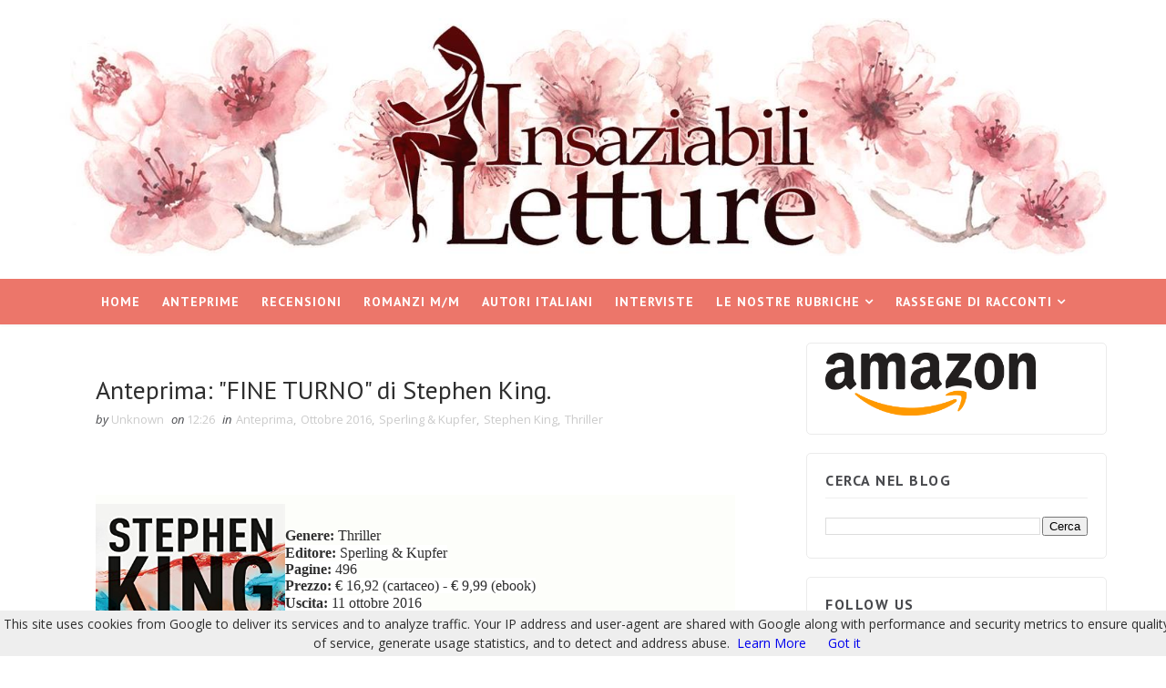

--- FILE ---
content_type: text/javascript; charset=UTF-8
request_url: https://www.insaziabililetture.it/feeds/posts/default/-/Thriller?alt=json-in-script&max-results=3&callback=jQuery111006837656532309606_1768389886021&_=1768389886022
body_size: 41783
content:
// API callback
jQuery111006837656532309606_1768389886021({"version":"1.0","encoding":"UTF-8","feed":{"xmlns":"http://www.w3.org/2005/Atom","xmlns$openSearch":"http://a9.com/-/spec/opensearchrss/1.0/","xmlns$blogger":"http://schemas.google.com/blogger/2008","xmlns$georss":"http://www.georss.org/georss","xmlns$gd":"http://schemas.google.com/g/2005","xmlns$thr":"http://purl.org/syndication/thread/1.0","id":{"$t":"tag:blogger.com,1999:blog-8875492563147837519"},"updated":{"$t":"2025-08-18T20:14:26.236+02:00"},"category":[{"term":"Anteprima"},{"term":"Recensioni"},{"term":"Newton Compton"},{"term":"M\/M"},{"term":"Thriller"},{"term":"Autori italiani"},{"term":"Romance"},{"term":"Romance Contemporaneo"},{"term":"Self Publishing"},{"term":"Erotico"},{"term":"New Adult"},{"term":"Mondadori"},{"term":"Harlequin Mondadori"},{"term":"Triskell Edizioni"},{"term":"Harper Collins Italia"},{"term":"Dreamspinner Press"},{"term":"Fantasy"},{"term":"Leggereditore"},{"term":"Contemporary Romance"},{"term":"Sperling \u0026 Kupfer"},{"term":"Romance Storico"},{"term":"Narrativa contemporanea"},{"term":"Young Adult"},{"term":"Paranormal Romance"},{"term":"Rizzoli"},{"term":"Contemporaneo"},{"term":"Giugno 2015"},{"term":"Narrativa"},{"term":"Romanzo"},{"term":"Romanzo Storico"},{"term":"Giugno 2016"},{"term":"Luglio 2015"},{"term":"Maggio 2016"},{"term":"Ottobre 2015"},{"term":"Maggio 2015"},{"term":"Marzo 2016"},{"term":"M\/M Contemporaneo"},{"term":"Nord"},{"term":"Romantic Suspense"},{"term":"Aprile 2016"},{"term":"Garzanti"},{"term":"Settembre 2015"},{"term":"Novembre 2016"},{"term":"Romanzo Rosa"},{"term":"Quixote Edizioni"},{"term":"Gennaio 2016"},{"term":"Marzo 2015"},{"term":"Ottobre 2016"},{"term":"Aprile 2015"},{"term":"Febbraio 2016"},{"term":"Piemme"},{"term":"Settembre 2016"},{"term":"Febbraio 2017"},{"term":"Novembre 2015"},{"term":"Marzo 2017"},{"term":"Febbraio 2015"},{"term":"Luglio 2016"},{"term":"Gennaio 2017"},{"term":"Giveaway"},{"term":"Maggio 2017"},{"term":"De Agostini"},{"term":"Giugno 2014"},{"term":"Giunti"},{"term":"Maggio 2018"},{"term":"Emma Books"},{"term":"Luglio 2014"},{"term":"Giugno 2017"},{"term":"Aprile 2014"},{"term":"eLit"},{"term":"Aprile 2017"},{"term":"Aprile 2018"},{"term":"Settembre 2014"},{"term":"Fabbri"},{"term":"Ottobre 2014"},{"term":"Erotico Contemporaneo"},{"term":"Dicembre 2015"},{"term":"Febbraio 2018"},{"term":"Maggio 2014"},{"term":"Romanzo Contemporaneo"},{"term":"YouFeel"},{"term":"Corbaccio"},{"term":"Urban Fantasy"},{"term":"Gennaio 2018"},{"term":"Ottobre 2017"},{"term":"Settembre 2017"},{"term":"Marzo 2018"},{"term":"Prossimamente"},{"term":"Gennaio 2015"},{"term":"Novembre 2014"},{"term":"Giugno 2018"},{"term":"Agosto 2016"},{"term":"Inediti"},{"term":"News"},{"term":"Paranormal"},{"term":"Giallo"},{"term":"Luglio 2017"},{"term":"Aprile 2019"},{"term":"Gennaio 2014"},{"term":"Le nostre rubriche"},{"term":"Fanucci"},{"term":"Dicembre 2016"},{"term":"L'Angolo di Matesi"},{"term":"Marzo 2014"},{"term":"Novembre 2017"},{"term":"Agosto 2015"},{"term":"Storico"},{"term":"Agosto 2017"},{"term":"Distopico"},{"term":"Fantasy YA"},{"term":"Febbraio 2014"},{"term":"Ottobre 2018"},{"term":"Dicembre 2014"},{"term":"Settembre 2013"},{"term":"Novembre 2018"},{"term":"Amazon Crossing"},{"term":"Ottobre 2013"},{"term":"Tre60"},{"term":"Always Publishing"},{"term":"Fantascienza"},{"term":"Giugno 2013"},{"term":"Historical Romance"},{"term":"Luglio 2018"},{"term":"Rassegne di racconti"},{"term":"Novembre 2013"},{"term":"Amazon Publishing"},{"term":"Agosto 2014"},{"term":"Agosto 2018"},{"term":"Luglio 2019"},{"term":"Delos Books"},{"term":"Edizioni Piemme"},{"term":"Adele Vieri Castellano"},{"term":"Film"},{"term":"Quixote Translations"},{"term":"Settembre 2018"},{"term":"Jennifer L. Armentrout"},{"term":"Marzo 2019"},{"term":"Monica Lombardi"},{"term":"Chrysalide"},{"term":"Mary Balogh"},{"term":"Dicembre 2013"},{"term":"Dicembre 2017"},{"term":"Horror"},{"term":"Omnibus"},{"term":"Dark romance"},{"term":"Mary Calmes"},{"term":"Novembre 2019"},{"term":"Hope Edizioni"},{"term":"Laura Gay"},{"term":"Romance Sportivo"},{"term":"BlueNocturne"},{"term":"Maya Banks"},{"term":"Bookme"},{"term":"Erotic Romance"},{"term":"Sylvia Day"},{"term":"Blogtour"},{"term":"Dreamspinner Press Italiano"},{"term":"Longanesi"},{"term":"Paranormal Romance YA"},{"term":"DeA Planeta"},{"term":"Gena Showalter"},{"term":"Gennaio 2019"},{"term":"TimeCrime"},{"term":"Amy Lane"},{"term":"Giunti Y"},{"term":"Harmony Destiny"},{"term":"Insaziabili Storici"},{"term":"J.R. Ward"},{"term":"Narrativa per ragazzi"},{"term":"Nora Roberts"},{"term":"Dark Contemporary Romance"},{"term":"Jay Crownover"},{"term":"Lisa Kleypas"},{"term":"Christina Lauren"},{"term":"De Agostini YA"},{"term":"Harmony Bianca"},{"term":"Thriller storico"},{"term":"Amore fra le Righe"},{"term":"Jennifer Probst"},{"term":"Segnalazioni"},{"term":"AA.VV."},{"term":"Agosto 2019"},{"term":"Delrai Edizioni"},{"term":"Emma Chase"},{"term":"Intervista"},{"term":"Urban Fantasy YA"},{"term":"Harmony"},{"term":"Harmony Collezione"},{"term":"Harmony Passion"},{"term":"Harmony Romance"},{"term":"Maisey Yates"},{"term":"Monica Murphy"},{"term":"maggio 2019"},{"term":"Angela D'Angelo"},{"term":"Cassandra Clare"},{"term":"Harmony Jolly"},{"term":"L.A. Witt"},{"term":"Susan Elizabeth Phillips"},{"term":"Agosto 2013"},{"term":"Andrew Grey"},{"term":"Consigli per la scrittura: Laura Gay"},{"term":"Erotic Suspense"},{"term":"Febbraio 2019"},{"term":"Harmony History"},{"term":"Luglio 2013"},{"term":"M\/M Paranormal"},{"term":"Paola Gianinetto"},{"term":"Senza Sfumature"},{"term":"Eli Easton"},{"term":"I Grandi Romanzi Storici"},{"term":"La Mela Avvelenata"},{"term":"Lora Leigh"},{"term":"Mafia Romance"},{"term":"Mistery"},{"term":"Romantic Xmas"},{"term":"Suspense"},{"term":"Dicembre 2018"},{"term":"Elisabetta Flumeri"},{"term":"Gabriella Giacometti"},{"term":"Harmony I Grandi Romanzi Storici"},{"term":"History"},{"term":"Marie Sexton"},{"term":"Sarah Morgan"},{"term":"Anna Premoli"},{"term":"Anne Stuart"},{"term":"Carol Marinelli"},{"term":"Carole Mortimer"},{"term":"Cassandra Rocca"},{"term":"Distopico YA"},{"term":"Genesis Publishing"},{"term":"Harmony Special Saga"},{"term":"Ironico"},{"term":"Josh Lanyon"},{"term":"Kresley Cole"},{"term":"Maria Masella"},{"term":"Narrativa Storica"},{"term":"Romanzi Rosa"},{"term":"Delos Digital"},{"term":"Lynne Graham"},{"term":"PIEMME Freeway"},{"term":"Pepper Winters"},{"term":"Sport Romance"},{"term":"Stephen King"},{"term":"Chiara Cilli"},{"term":"Fazi Editore"},{"term":"Jessica Sorensen"},{"term":"Jodi E.Malpas"},{"term":"Katie McGarry"},{"term":"Maggio 2013"},{"term":"Megan Maxwell"},{"term":"Serie TV"},{"term":"Amabile Giusti"},{"term":"BDSM"},{"term":"Colleen Hoover"},{"term":"Dunwich Edizioni"},{"term":"Gennaio 2020"},{"term":"Jamie McGuire"},{"term":"Kate Hardy"},{"term":"Mariangela Camocardi"},{"term":"N.R. Walker"},{"term":"Romantico"},{"term":"Sagara Lux"},{"term":"Tiffany Reisz"},{"term":"Anna Todd"},{"term":"Emozionante"},{"term":"Fanucci Editore"},{"term":"Giugno 2019"},{"term":"I Romanzi Storici"},{"term":"M. Leighton"},{"term":"Out of Italy"},{"term":"Penelope Douglas"},{"term":"Poliziesco"},{"term":"Viviana Giorgi"},{"term":"Bronwyn Scott"},{"term":"Cardeno C."},{"term":"Charlie Cochet"},{"term":"Diego Collaveri"},{"term":"Jojo Moyes"},{"term":"Kate Hewitt"},{"term":"Lettere Animate"},{"term":"Noir"},{"term":"Ritratti d'Autore"},{"term":"Samantha Young"},{"term":"Sara Tessa"},{"term":"SperlingPRIVÉ"},{"term":"Stephanie Laurens"},{"term":"Abigail Roux"},{"term":"Aprile 2020"},{"term":"Caitlin Crews"},{"term":"Chiara Parenti"},{"term":"Diana Palmer"},{"term":"Dream Force"},{"term":"Francesca Cani"},{"term":"Harmony Temptation"},{"term":"Jeaniene Frost"},{"term":"Lauren Blakely"},{"term":"M\/M BDSM"},{"term":"Mara Roberti"},{"term":"Maureen Child"},{"term":"Narrativa moderna e contemporanea"},{"term":"Passioni Romantiche"},{"term":"Patricia Logan"},{"term":"San Valentino"},{"term":"Settembre 2019"},{"term":"Tutti al cinema!"},{"term":"Western"},{"term":"Abby Green"},{"term":"Alexia Bianchini"},{"term":"Anna Grieco"},{"term":"Ariel Tachna"},{"term":"Beth Kery"},{"term":"Dark Erotic Romance"},{"term":"I Romanzi Mondadori"},{"term":"Jessica Clare"},{"term":"Laurell K. Hamilton"},{"term":"Libromania - De Agostini"},{"term":"Lorraine Heath"},{"term":"Louise Allen"},{"term":"Narrativa Rosa"},{"term":"Patrisha Mar"},{"term":"Racconto"},{"term":"Raine Miller"},{"term":"Sherrilyn Kenyon"},{"term":"Sue Brown"},{"term":"Susan Mallery"},{"term":"Amarganta"},{"term":"Avventura"},{"term":"Cathy Williams"},{"term":"Chelsea M. Cameron"},{"term":"Drammatico"},{"term":"Elle Kennedy"},{"term":"Heather Graham"},{"term":"History Crime"},{"term":"K.A. Linde"},{"term":"K.C. Wells"},{"term":"Karen Swan"},{"term":"Kasey Michaels"},{"term":"Kim Fielding"},{"term":"Kristen Ashley"},{"term":"Larissa Ione"},{"term":"Leta Blake"},{"term":"Linda Kent"},{"term":"M\/M Urban Fantasy"},{"term":"Monique Scisci"},{"term":"MyLit"},{"term":"Ottobre 2019"},{"term":"Pamela Clare"},{"term":"Rachel Van Dyken"},{"term":"Raffaella V. Poggi"},{"term":"Roberta Ciuffi"},{"term":"Shayla Black"},{"term":"Simona Liubicich"},{"term":"Sophie Kinsella"},{"term":"Terri Brisbin"},{"term":"harmony MyLit"},{"term":"Amy Harmon"},{"term":"Anne Herries"},{"term":"Catherine BC"},{"term":"Commedia Romantica"},{"term":"Cristina Bruni"},{"term":"Daniela Volontè"},{"term":"Dietro la Maschera"},{"term":"Edy Tassi"},{"term":"Elena Taroni Dardi"},{"term":"Elena e Michela Martignoni"},{"term":"Frassinelli"},{"term":"Giovanna Roma"},{"term":"Harmony I Grandi Romanzi Storici Special"},{"term":"I Grandi Romanzi Storici Seduction"},{"term":"I Grandi Romanzi Storici Special"},{"term":"Il meglio di Harmony"},{"term":"James Patterson"},{"term":"Jenny Anastan"},{"term":"Jess Michaels"},{"term":"K.A. Tucker"},{"term":"Karin Slaughter"},{"term":"Lara Adrian"},{"term":"Lauren Layne"},{"term":"Madeline Hunter"},{"term":"Mamma Editori"},{"term":"Nicola Cornick"},{"term":"Ornella Albanese"},{"term":"S.M. May"},{"term":"Salani"},{"term":"Susan Wiggs"},{"term":"Agnes Moon"},{"term":"Alice Winchester"},{"term":"Cecile Bertod"},{"term":"Cinzia Giorgio"},{"term":"Delos Crime"},{"term":"Fantasy storico"},{"term":"Harmony I Romanzi Storici"},{"term":"Holly Black"},{"term":"Jen McLaughlin"},{"term":"Jessica Gilmore"},{"term":"Jill Shalvis"},{"term":"Karina Halle"},{"term":"Keira Andrews"},{"term":"Kiera Cass"},{"term":"Kristen Proby"},{"term":"Laura Randazzo"},{"term":"Lauren Rowe"},{"term":"Lynda Aicher"},{"term":"One"},{"term":"RJ Scott"},{"term":"Rebecca Winters"},{"term":"Samantha Towle"},{"term":"Sarina Bowen"},{"term":"Scrittura creativa"},{"term":"Sharon Kendrick"},{"term":"Sophie Jackson"},{"term":"Tania Paxia"},{"term":"Thea Harrison"},{"term":"Theresa Melville"},{"term":"Vedogrande"},{"term":"Vicki Lewis Thompson"},{"term":"youcanprint"},{"term":"Alison Kent"},{"term":"Amanda McCabe"},{"term":"Amneris Di Cesare"},{"term":"Andrea Laurence"},{"term":"Ann Lethbridge"},{"term":"Barbara Dunlop"},{"term":"Barbara Riboni"},{"term":"Biografia"},{"term":"Booksalad"},{"term":"C. D. Reiss"},{"term":"Chick lit"},{"term":"Cover Reveal"},{"term":"EWWA"},{"term":"Emily Pigozzi"},{"term":"Follie Letterarie"},{"term":"George R.R. Martin"},{"term":"Georgie Lee"},{"term":"Jay Northcote"},{"term":"Julia Quinn"},{"term":"K. C. Wells"},{"term":"Katherine Garbera"},{"term":"Kirsty Moseley"},{"term":"Kristan Higgins"},{"term":"Kylie Scott"},{"term":"L.J. Shen"},{"term":"Laurelin Paige"},{"term":"Leanne Banks"},{"term":"Lori Foster"},{"term":"Lucinda Riley"},{"term":"Maya Blake"},{"term":"Miriam Tocci"},{"term":"Renae Kaye"},{"term":"Rhys Ford"},{"term":"Rick Riordan"},{"term":"Rossella Calabrò"},{"term":"SJD Peterson"},{"term":"Sarah Mallory"},{"term":"Susan Laine"},{"term":"Sveva Casati Modignani"},{"term":"Tara Lain"},{"term":"True Blood"},{"term":"Velonero"},{"term":"Abbi Glines"},{"term":"Ali McNamara"},{"term":"Anna Chillon"},{"term":"Aurora Rose Reynolds"},{"term":"Bella Andre"},{"term":"Cat Shield"},{"term":"Catherine Bybee"},{"term":"Charlotte Lays"},{"term":"Dark"},{"term":"Emiliana De Vico"},{"term":"Erin Watt"},{"term":"Ester Ashton"},{"term":"Federica D'Ascani"},{"term":"Felicia Kingsley"},{"term":"Feltrinelli"},{"term":"GDS Editrice"},{"term":"Harmony Extra"},{"term":"J.Lynn"},{"term":"Jo Leigh"},{"term":"Julia London"},{"term":"K.A. Merikan"},{"term":"Leisa Rayven"},{"term":"Leslie Kelly"},{"term":"Lucrezia Scali"},{"term":"Marcello Simoni"},{"term":"Marguerite Kaye"},{"term":"Mary Higgins Clark"},{"term":"Mary Kubica"},{"term":"Megan Hart"},{"term":"Michelle Conder"},{"term":"Naike Ror"},{"term":"Nalini Singh"},{"term":"Nora Noir"},{"term":"Penelope Ward"},{"term":"Penny Jordan"},{"term":"R. L. Mathewson"},{"term":"Rachel Hawkins"},{"term":"Runa Editrice"},{"term":"Sabrina Grementieri"},{"term":"Sabrina Jeffries"},{"term":"Saggio"},{"term":"Sandi Lynn"},{"term":"Sci - Fi"},{"term":"Steampunk"},{"term":"Tara Sivec"},{"term":"Teodora Kostova"},{"term":"Veronica Roth"},{"term":"Òphiere"},{"term":"Abigail Barnette"},{"term":"Adelia Marino"},{"term":"Alessandra Paoloni"},{"term":"Alessandra Torre"},{"term":"Amanda Stevens"},{"term":"Anja Massetani"},{"term":"Annie West"},{"term":"Aurora R. Corsini"},{"term":"Barbara Cartland"},{"term":"Butterfly Edizioni"},{"term":"Candace Camp"},{"term":"Carla Kelly"},{"term":"Carmen Bruni"},{"term":"Cat Grant"},{"term":"Colleen Gleason"},{"term":"Dani Collins"},{"term":"Debora C. Tepes"},{"term":"Deborah Fasola"},{"term":"Desy Giuffrè"},{"term":"Elisabetta Motta"},{"term":"Elizabeth Beacon"},{"term":"Elizabeth Hoyt"},{"term":"Estelle Hunt"},{"term":"Fantascienza YA"},{"term":"Fazi"},{"term":"Febbraio 2020"},{"term":"Federica Soprani"},{"term":"Fernanda Romani"},{"term":"Francesco Gungui"},{"term":"Heidi Cullinan"},{"term":"Jennifer Faye"},{"term":"Jenny Han"},{"term":"Joanne Rock"},{"term":"Josephine Angelini"},{"term":"Julie Anne Long"},{"term":"Julie Garwood"},{"term":"Kandy Shepherd"},{"term":"Karen Hawkins"},{"term":"Kate Sherwood"},{"term":"Kathleen McGregor"},{"term":"Kathryn Taylor"},{"term":"LGBT"},{"term":"Ledra"},{"term":"Letizia Draghi"},{"term":"Licia Troisi"},{"term":"Lisa R. Jones"},{"term":"Lucy Gordon"},{"term":"M\/M Erotico"},{"term":"Madeleine Urban"},{"term":"Maggie Shayne"},{"term":"Margaret Gaiottina"},{"term":"Marie Force"},{"term":"Marie Lu"},{"term":"Mila Orlando"},{"term":"Nicholas Sparks"},{"term":"Poppy Dennison"},{"term":"Portia Da Costa"},{"term":"Queen Edizioni"},{"term":"Rachel Gibson"},{"term":"Richelle Mead"},{"term":"Robyn Carr"},{"term":"Scotty Cade"},{"term":"Sissi Drake"},{"term":"Spinnaker"},{"term":"Susan Meier"},{"term":"Susan Moretto"},{"term":"Suzanne Brockmann"},{"term":"Tina Beckett"},{"term":"Ucronia"},{"term":"Valentina C. Brin"},{"term":"Vi Keeland"},{"term":"Virginia Bramati"},{"term":"YA"},{"term":"Z.A. Maxfield"},{"term":"Alafair Burke"},{"term":"Aleksandr Voinov"},{"term":"Alexandra J. Forrest"},{"term":"Alison Roberts"},{"term":"Angela Contini"},{"term":"Angela Marsons"},{"term":"Angela White"},{"term":"Anna Martin"},{"term":"Anne O'Brien"},{"term":"Anne Tenino"},{"term":"Annie Burrows"},{"term":"Antologia"},{"term":"Barbara Wallace"},{"term":"Belle Aurora"},{"term":"Brittainy C. Cherry"},{"term":"Cara Colter"},{"term":"Carol Townend"},{"term":"Charlaine Harris"},{"term":"Christiana V"},{"term":"Clara Sanchez"},{"term":"Con Riley"},{"term":"Cora Carmack"},{"term":"Corina Bomann"},{"term":"Corinne Micheals"},{"term":"Cristina Caboni"},{"term":"Danielle Steel"},{"term":"Daria Torresan"},{"term":"Della Parker"},{"term":"Dicembre 2019"},{"term":"Dietro la maschera concorso"},{"term":"Elisa S. Amore"},{"term":"Fabio Geda"},{"term":"Francesca Rossi"},{"term":"Gail McHugh"},{"term":"Giugno 2020"},{"term":"Giulia Ross"},{"term":"Harmony HotLit"},{"term":"Helen Dickson"},{"term":"J. Kenner"},{"term":"Jenny Hale"},{"term":"Joanna Fulford"},{"term":"Joanne Harris"},{"term":"Jodi Picoult"},{"term":"Julia Justiss"},{"term":"Julianne MacLean"},{"term":"Julie Kagawa"},{"term":"Kat Cantrell"},{"term":"Katia Anelli"},{"term":"Katy Evans"},{"term":"Katy Regnery"},{"term":"Kendall Ryan"},{"term":"Kerstin Gier"},{"term":"Kristen Callihan"},{"term":"L.B. Gregg"},{"term":"L.F.Koraline"},{"term":"La Corte Editore"},{"term":"Laura Lee Guhrke"},{"term":"Laura Pellegrini"},{"term":"Laura Schiavini"},{"term":"Lauren Kate"},{"term":"Lauren Oliver"},{"term":"Lexi Ryan"},{"term":"Lidia Calvano"},{"term":"Lidia Ottelli"},{"term":"Lily Carpenetti"},{"term":"Linda Bertasi"},{"term":"Lisa Jane Smith"},{"term":"Lisa Worrall"},{"term":"Lorelei James"},{"term":"Lori Wilde"},{"term":"Luca Bianchini"},{"term":"M\/M Fantascienza"},{"term":"Maggio 2019."},{"term":"Malia Delrai"},{"term":"Manuel Sgarella"},{"term":"Marco Magnone"},{"term":"Margaret Moore"},{"term":"Maria Teresa Casella"},{"term":"Marilena Barbagallo"},{"term":"Marta Savarino"},{"term":"Maureen Johnson"},{"term":"Melanie Milburne"},{"term":"Melissa Foster"},{"term":"Meredith Wild"},{"term":"Merline Lovelace"},{"term":"Mia Sheridan"},{"term":"Michael Crichton"},{"term":"Michela Marrucci"},{"term":"Michelle Douglas"},{"term":"Michelle Willingham"},{"term":"Molly McAdams"},{"term":"Nicola Marsh"},{"term":"Olivia Gates"},{"term":"Oroscopo"},{"term":"Robin C"},{"term":"Sarah MacLean"},{"term":"Scarlet Wilson"},{"term":"Silvia Carbone"},{"term":"Sophia James"},{"term":"Stella Bright"},{"term":"Susan Carlisle"},{"term":"Suspence"},{"term":"Suzanne Young"},{"term":"Time travel"},{"term":"Valentina F."},{"term":"Viviana Leo"},{"term":"Whitney Gracia Williams"},{"term":"Yvonne Lindsay"},{"term":"8 marzo"},{"term":"A.G. Howard"},{"term":"A.I. Cudil"},{"term":"A.M. Hargrove"},{"term":"Acheron Books"},{"term":"Alexandra Sellers"},{"term":"Alexis Hall"},{"term":"Amy Ruttan"},{"term":"Anna Campbell"},{"term":"Anonima Strega"},{"term":"Anouska Knight"},{"term":"Antonella Aigle"},{"term":"Azione"},{"term":"BA Tortuga"},{"term":"Barbara Baraldi"},{"term":"Blythe Gifford"},{"term":"Candice Hern"},{"term":"Carole Matthews"},{"term":"Chantelle Shaw"},{"term":"Christine Merrill"},{"term":"Cick Lit"},{"term":"Claire Contreras"},{"term":"Claudia Gray"},{"term":"Connie Furnari"},{"term":"Corinne Savanese"},{"term":"Damster"},{"term":"Dark Contemporaneo"},{"term":"Denise Lynn"},{"term":"Diane Gaston"},{"term":"E.L. James"},{"term":"Elizabeth Boyle"},{"term":"Emma Hart"},{"term":"Eva Palumbo"},{"term":"Eveline Durand"},{"term":"Fabiola D'Amico"},{"term":"Federica Bosco"},{"term":"Federico Maria Rivalta"},{"term":"Fiona Harper"},{"term":"Fiorella Rigoni"},{"term":"Forbidden Romance"},{"term":"Francesco Caringella"},{"term":"Francesco Mastinu"},{"term":"Gayle Forman"},{"term":"Gennaio 2013"},{"term":"Georgia Cates"},{"term":"Gina L. Maxwell"},{"term":"Giorgia Golfetto"},{"term":"Giorgia Penzo"},{"term":"Glenn Cooper"},{"term":"Harmony Grandi Storici Seduction"},{"term":"Harmony House of Crime"},{"term":"I romanzi Extra Passion"},{"term":"Ilaria Soragni"},{"term":"Inedito"},{"term":"Irene Cao"},{"term":"J.A. Redmerski"},{"term":"Jana Aston"},{"term":"Jane Harvey-Berrick"},{"term":"Janice Maynard"},{"term":"Janice Preston"},{"term":"Jasinda Wilder"},{"term":"Jessica Bird"},{"term":"Jillian Dodd"},{"term":"Jo Beverley"},{"term":"Joan Wolf"},{"term":"Joe Abercrobie"},{"term":"John Green"},{"term":"John Grisham"},{"term":"Joss Wood"},{"term":"Judith McNaught"},{"term":"Jules Bennett"},{"term":"Julia James"},{"term":"Julie James"},{"term":"Kasie West"},{"term":"Katie Ashley"},{"term":"Kelly Hunter"},{"term":"Kim Karr"},{"term":"Kira Sinclair"},{"term":"Kody Keplinger"},{"term":"Kora Knight"},{"term":"Kristen Kyle"},{"term":"Kristina Douglas"},{"term":"L.D.Blooms"},{"term":"Lain"},{"term":"Laurel McKee"},{"term":"Liz Tyner"},{"term":"Loretta Chase"},{"term":"Louisa Heaton"},{"term":"Luce Loi"},{"term":"Lucia Guglielminetti"},{"term":"Lyn Stone"},{"term":"Maggio 2020"},{"term":"Manuela Chiarottino"},{"term":"Marco Canella"},{"term":"Margaret McPhee"},{"term":"Maria Luisa Minarelli"},{"term":"Marilena Boccola"},{"term":"Marion Lennox"},{"term":"Marion Seals"},{"term":"Mary Jo Putney"},{"term":"Mary Nichols"},{"term":"Massimo Lugli"},{"term":"Melinda Miller"},{"term":"Melissa de la Cruz"},{"term":"Michela Piazza"},{"term":"Michelle Styles"},{"term":"Mickie B. Ashling"},{"term":"Milly Johnson"},{"term":"Miriam Formenti"},{"term":"Mischief Corner Books"},{"term":"Mystery"},{"term":"Natalie Anderson"},{"term":"Nicole Teso"},{"term":"Nikki Logan"},{"term":"Nuova uscita"},{"term":"Olivia Crosio"},{"term":"Paola Grimaldi"},{"term":"Paola Picasso"},{"term":"Pedro Chargas Freitas"},{"term":"Peggy Moreland"},{"term":"Piper Vaughn"},{"term":"Pittacus Lore"},{"term":"R.L. Naquin"},{"term":"Rebecca Donovan"},{"term":"Romance Contemporaneo YA"},{"term":"S.C. Stephens"},{"term":"Samantha Hunter"},{"term":"Sara Bennett"},{"term":"Sara Purpura"},{"term":"Sarah Fine"},{"term":"Sarah J. Maas"},{"term":"Saskia Walker"},{"term":"Serena Versari"},{"term":"Sherryl Woods"},{"term":"Silvia Montemurro"},{"term":"Simona Diodovich"},{"term":"Simone Lari"},{"term":"Stephanie Bond"},{"term":"Stephenie Meyer"},{"term":"Sue Mackay"},{"term":"Susan Stephens"},{"term":"TJ Klune"},{"term":"Tawny Weber"},{"term":"Teresa Carpenter"},{"term":"Terri E. Laine"},{"term":"Terri Osburn"},{"term":"Terry Brooks"},{"term":"Thriller Fantascientifico"},{"term":"Valeria Luzi"},{"term":"Valerio La Martire"},{"term":"Velia Rizzoli Benfenati"},{"term":"Vicky S. Dreiling"},{"term":"Virginia Parisi"},{"term":"Vittoria Corella"},{"term":"il Ciliegio"},{"term":"A.D.Ellis"},{"term":"Adele Ashworth"},{"term":"Adriana Mastroeni"},{"term":"Alessandro Manzoni"},{"term":"Alexandra Bracken"},{"term":"Alexandra Brown"},{"term":"Alexandre Dumas"},{"term":"Alice Clayton"},{"term":"Alison DeLaine"},{"term":"Alyssa Everett"},{"term":"Angela Iezzi"},{"term":"Angelica B."},{"term":"Angelica Cremascoli"},{"term":"Anne Barton"},{"term":"Anne Oliver"},{"term":"Antonella Pellegrino"},{"term":"Antonio Fusco"},{"term":"Arwen Elys Dayton"},{"term":"Ashley John"},{"term":"Audrey Carlan"},{"term":"Ava Lohan"},{"term":"B.B. Reid"},{"term":"Beatrice De Carli"},{"term":"Becca Fitzpatrick"},{"term":"Bianca Marconero"},{"term":"Brad Boney"},{"term":"Brenda Jackson"},{"term":"Brunilda Begaj"},{"term":"Bur Rizzoli"},{"term":"C.J. Daugherty"},{"term":"Callie Hart"},{"term":"Caroline Anderson"},{"term":"Cate Ashwood"},{"term":"Chiara Panzuti"},{"term":"Christina B. Assouad"},{"term":"Christine Feehan"},{"term":"Claire Douglas"},{"term":"Conn Iggulden"},{"term":"Cristina Chiperi"},{"term":"Cristina Lattaro"},{"term":"Daniela Farnese"},{"term":"Daniela Sacerdoti"},{"term":"Debbie Macomber"},{"term":"Deborah Desire"},{"term":"Diego Galdino"},{"term":"Dinah Jefferies"},{"term":"Elisa Gioia"},{"term":"Elisabet Benavent"},{"term":"Elisabetta Barbara De Sanctis"},{"term":"Elizabeth Bevarly"},{"term":"Ellie MacDonald"},{"term":"Eloisa James"},{"term":"Emiliana Erriquez"},{"term":"Emilie Rose"},{"term":"Emily Forbes"},{"term":"Emma Holly"},{"term":"Emma Mars"},{"term":"Enedhil"},{"term":"Erin E. Keller"},{"term":"Ethan Day"},{"term":"Evie Hunter"},{"term":"Fanny Di Natale"},{"term":"Fantastico"},{"term":"Fantasy NA"},{"term":"Fiona Brand"},{"term":"Francesco Falconi"},{"term":"Freda Wolff"},{"term":"G.J. Walker-Smith"},{"term":"Gilgamesh Edizioni"},{"term":"Giulia Borgato"},{"term":"Golem Edizioni"},{"term":"Grazia Di Salvo"},{"term":"Harmony Regency"},{"term":"Heather Killough-Walden"},{"term":"Hugh Howey"},{"term":"I Romanzi Oro"},{"term":"Imogen Barnabas"},{"term":"Indra Vaughn"},{"term":"Irene Grazzini"},{"term":"Isabel Sharpe"},{"term":"Jaci Burton"},{"term":"James Rollins"},{"term":"Jennifer Lewis"},{"term":"Jennifer Miller"},{"term":"Jo Rebel"},{"term":"John Connolly"},{"term":"John Inman"},{"term":"Jordan L. Hawk"},{"term":"Joshilyn Jackson"},{"term":"Juliet Landon"},{"term":"June Gray"},{"term":"K. Bromberg"},{"term":"Kaje Harper"},{"term":"Karen Ranney"},{"term":"Kathy Reichs"},{"term":"Kim Lawrence"},{"term":"Lance Rubin"},{"term":"Lane Hayes"},{"term":"Laura Caterina Benedetti"},{"term":"Laura Fioretti"},{"term":"Laura Martin"},{"term":"Lee Child"},{"term":"Lesley Jones"},{"term":"Lev Tolstoj"},{"term":"Lisa Marie Rice"},{"term":"Louise Fuller"},{"term":"Luca Rossi"},{"term":"Lynn Raye Harrys"},{"term":"Lynsay Sands"},{"term":"M. Robinson"},{"term":"M.J. O'Shea"},{"term":"M.J. O’Shea"},{"term":"M.J.Heron"},{"term":"M.R.C. Kasasian"},{"term":"M\/M\/M"},{"term":"Macrina Mirti"},{"term":"Maggie Stiefvater"},{"term":"Marco Erba"},{"term":"Marianna Mineo"},{"term":"Mariella Mogni"},{"term":"Marta Palazzesi"},{"term":"Massimo Della Penna"},{"term":"Melissa Hill"},{"term":"Meriel Fuller"},{"term":"Mhairi McFarlane"},{"term":"Michael Connelly"},{"term":"Michael Murphy"},{"term":"Mondadori Electa"},{"term":"Mondolibri"},{"term":"Natasha Boyd"},{"term":"Natasha Madison"},{"term":"Nativi Digitali Edizioni"},{"term":"Nicole Williams"},{"term":"Novembre 2021"},{"term":"P.D. Singer"},{"term":"Pam Jenoff"},{"term":"Pamela Boiocchi"},{"term":"Pandora"},{"term":"Paolo Cammilli"},{"term":"Paranormal YA"},{"term":"Passion Top Edition"},{"term":"Paula Hawkins"},{"term":"Penny Reid"},{"term":"Pink"},{"term":"Pippa Croft"},{"term":"R. M. Stuart"},{"term":"Rachael Thomas"},{"term":"Rainbow Rowell"},{"term":"Regina Pozzati"},{"term":"Renée Carlino"},{"term":"Riccardo Bruni"},{"term":"Rick R. Reed"},{"term":"River Jaymes"},{"term":"Robert Bryndza"},{"term":"Robert Dugoni"},{"term":"Romanzo Distopico"},{"term":"Runny Magma"},{"term":"Sara Rattaro"},{"term":"Sara Shepard"},{"term":"Sarah Dessen"},{"term":"Sarah Rees Brennan"},{"term":"Scarlett Reese"},{"term":"Scarlett Thomas"},{"term":"Sean Kennedy"},{"term":"Sergio Grea"},{"term":"Settembre 2020"},{"term":"Sophie Pembroke"},{"term":"Soraya Lane"},{"term":"Stefan Ahnhem"},{"term":"Stephanie Perkins"},{"term":"Steve Berry"},{"term":"Storic Adult"},{"term":"Stuart MacBride"},{"term":"Susanna Carr"},{"term":"Susanne Hampton"},{"term":"Sylvain Reynard"},{"term":"TEA"},{"term":"Tahereh Mafi"},{"term":"Tammara Webber"},{"term":"Tara Pammi"},{"term":"Terry Goodkind"},{"term":"Tessa Dare"},{"term":"Thriller Psicologico"},{"term":"Thriller esoterico"},{"term":"Tijan"},{"term":"Trisha Asley"},{"term":"Valeria Corciolani"},{"term":"Vanessa Valentinuzzi"},{"term":"Veronica Deanike"},{"term":"Virginia Rainbow"},{"term":"Wendy Soliman"},{"term":"William Shakespeare"},{"term":"Woman Fiction"},{"term":"Zahra Owens"},{"term":"le gemme"},{"term":"A. E. Wasp"},{"term":"A. Meredith Walters"},{"term":"A.G.Riddle"},{"term":"AE Ryecart"},{"term":"Abigail Gibbs"},{"term":"Abigal Gordon"},{"term":"Addison Moore"},{"term":"Agnès Martin-Lugand"},{"term":"Alessandra Carnevali"},{"term":"Alessia Coppola"},{"term":"Alessia Gazzola"},{"term":"Alessia Litta"},{"term":"Alessia Lo Bianco"},{"term":"Alex Kidwell"},{"term":"Ali Novak"},{"term":"Alice Basso"},{"term":"Allison Casatta"},{"term":"Allison Parr"},{"term":"Amalie Berlin"},{"term":"Amanda Scott"},{"term":"Amazon Encore"},{"term":"Amy Andrews"},{"term":"Amy Talkington"},{"term":"Andrew Peterson"},{"term":"Angela C Ryan"},{"term":"Angela Cutrera"},{"term":"Anita Borriello"},{"term":"Anna Loveangel"},{"term":"Anne Mather"},{"term":"Anne Rainey"},{"term":"Anne Rice"},{"term":"Annie O'Neil"},{"term":"Anordest"},{"term":"Antonella Sacco"},{"term":"April Genevieve Tucholke"},{"term":"Aprilynne Pike"},{"term":"Armando Prieto Perez"},{"term":"Autumn Grey"},{"term":"Ava Dellaira"},{"term":"Axel J. Rose"},{"term":"Ayse Kulin"},{"term":"B.A. Paris"},{"term":"B.G. Thomas"},{"term":"Barbara Taylor Bradford"},{"term":"Barbara Taylor Sissel"},{"term":"Bea Buozzi"},{"term":"Bella Jewel"},{"term":"Blair Holden"},{"term":"Brandon Witt"},{"term":"Brenda Joyce"},{"term":"Butterfly"},{"term":"C. S. Pacat"},{"term":"C.K. Harp"},{"term":"C.L. Parker"},{"term":"Cara Connelly"},{"term":"Carla Neggers"},{"term":"Carol Finch"},{"term":"Caroline Linden"},{"term":"Caroline Roberts"},{"term":"Catherine  Mann"},{"term":"Catherine Ryan Hyde"},{"term":"Cathryn Fox"},{"term":"Cecelia Ahern"},{"term":"Cecilia Randall"},{"term":"Charlie Fletcher"},{"term":"Christie Ridgway"},{"term":"Cicogna"},{"term":"Ciesse"},{"term":"Claire Kingsley"},{"term":"Classic"},{"term":"Concorso Letterario"},{"term":"CreateSpace"},{"term":"Cristina Cassar Scalia"},{"term":"D.W. Marchwell"},{"term":"Dakota Cassidy"},{"term":"Dan Brown"},{"term":"Dani Wade"},{"term":"Daniel Silva"},{"term":"Dark fantasy"},{"term":"Darynda Jones"},{"term":"David Dalglish"},{"term":"David Whitehouse"},{"term":"Deanna Raybourn"},{"term":"Deborah Hale"},{"term":"Devney Perry"},{"term":"Diana Gabaldon"},{"term":"Diane Chamberlain"},{"term":"Diego Ferra"},{"term":"Donna Kauffman"},{"term":"E-lit"},{"term":"Eden Bradley"},{"term":"Eileen Dreyer"},{"term":"Einaudi"},{"term":"Eleanor Herman"},{"term":"Eleonora Carta"},{"term":"Elisa Amoruso"},{"term":"Elisa Trodella"},{"term":"Elisabetta Rossi"},{"term":"Elizabeth Anthony"},{"term":"Elizabeth Lane"},{"term":"Ella Gai"},{"term":"Elle Casey"},{"term":"Emiliano di Meo"},{"term":"Emozione"},{"term":"Eretica Edizioni"},{"term":"Erika Corvo"},{"term":"ErosCultura editore"},{"term":"Estelle Maskame"},{"term":"Ethan Stone"},{"term":"Eva Leigh"},{"term":"Eva Mangas"},{"term":"F.V. Estyer"},{"term":"F\/F"},{"term":"Fabrizio Santi"},{"term":"Febbraio 2013"},{"term":"Federica Alessi"},{"term":"Felice Stevens"},{"term":"Festa della donna"},{"term":"Fleur du Mar"},{"term":"Francesca Borrione"},{"term":"Franco Matteucci"},{"term":"Frank Schätzing"},{"term":"Gabrielle Zevin"},{"term":"Gardner Dozois"},{"term":"Gayle Callen"},{"term":"Georgette Heyer"},{"term":"Gilly MacMillan"},{"term":"Ginny Chiara Viola"},{"term":"Giordana Ungaro"},{"term":"Giugno 2012"},{"term":"Giulia Anna Gallo"},{"term":"Giulia Besa"},{"term":"Giulia Beyman"},{"term":"Giulia Dal Mas"},{"term":"Gothic Romance"},{"term":"Gotico"},{"term":"Grace Burrowes"},{"term":"Greg Iles"},{"term":"HM"},{"term":"Hayley B. James"},{"term":"Heather Burch"},{"term":"Helen Bryan"},{"term":"Helen Kirkman"},{"term":"Helena Huting"},{"term":"Historical Top Edition"},{"term":"HotLit"},{"term":"Huntley Fitzpatrick"},{"term":"I Grandi"},{"term":"Isobel  Starling"},{"term":"J. L. Langley"},{"term":"J.A. Rock"},{"term":"J.K. Rowling"},{"term":"James  Frey"},{"term":"James Dashner"},{"term":"Jane Corry"},{"term":"Jane Costello"},{"term":"Jane Porter"},{"term":"Jane Shemilt"},{"term":"Janelle Denison"},{"term":"Janet MacLeod Trotter"},{"term":"Jason Mott"},{"term":"Jay McLean"},{"term":"Jean-Christophe Grangé"},{"term":"Jennifer Ashley"},{"term":"Jennifer Donnelly"},{"term":"Jennifer Hayward"},{"term":"Jennifer Niven"},{"term":"Jennifer St. Giles"},{"term":"Jenny Blackhurst"},{"term":"Jessica Andersen"},{"term":"Jessica Brockmole"},{"term":"Jessica Park"},{"term":"Jill Cooper"},{"term":"Joanna Wayne"},{"term":"Joe Hill"},{"term":"Johanna Lindsey"},{"term":"John Gwynne"},{"term":"Joya Ryan"},{"term":"Julia Heaberlin"},{"term":"Julia Sykes"},{"term":"Julia Williams"},{"term":"K.J. Charles"},{"term":"KC Burn"},{"term":"Kami Garcia"},{"term":"Kandi Steiner"},{"term":"Karen Booth"},{"term":"Karen Sander"},{"term":"Kat French"},{"term":"Kate Stewart"},{"term":"Kate Walker"},{"term":"Kathie Denosky"},{"term":"Katy Colins"},{"term":"Kelley Armstrong"},{"term":"Kelly Siskind"},{"term":"Kendare Blake"},{"term":"Kendra Elliot"},{"term":"Kerry Lonsdale"},{"term":"Kim Holden"},{"term":"Kristi Gold"},{"term":"L.A. Casey"},{"term":"L.A. Cotton"},{"term":"La vie en Rose"},{"term":"Laura Florand"},{"term":"Laura Mercuri"},{"term":"Lauren Dane"},{"term":"Lauren Myracle"},{"term":"Lavinia Kent"},{"term":"Leah Weston"},{"term":"Leonardo Patrignani"},{"term":"Lesley Lokko"},{"term":"Leylah Attar"},{"term":"Linda Goodnight"},{"term":"Lindsey Kelk"},{"term":"Lisa Henry"},{"term":"Logan Belle"},{"term":"Loredana Frescura"},{"term":"Loreto M. Crisci"},{"term":"Loretta Tarducci"},{"term":"Loribelle Hunt"},{"term":"Lou Watton"},{"term":"Louisa George"},{"term":"Lucy Ellis"},{"term":"Lucy Holliday"},{"term":"Lucy Monroe"},{"term":"Luigi Ballerini"},{"term":"Lynne Marshall"},{"term":"M.A. Church"},{"term":"M.J. Arlidge"},{"term":"Madeleine Wickham"},{"term":"Margaret Mikki"},{"term":"Maria V. Snyder"},{"term":"Marianne Kavanagh"},{"term":"Mario Mazzanti"},{"term":"Maris Black"},{"term":"Marissa Meyer"},{"term":"Mark Edwards"},{"term":"Marsilio"},{"term":"Mary Brendan"},{"term":"Mary Durante"},{"term":"Mary McNear"},{"term":"Mary Wine"},{"term":"Marzo 2020"},{"term":"Meghan March"},{"term":"Mel Sherratt"},{"term":"Melanie Raabe"},{"term":"Melissa Landers"},{"term":"Meredith Duran"},{"term":"Meredith Webber"},{"term":"Mia Asher"},{"term":"Michelle Gable"},{"term":"Mikaela Bley"},{"term":"Miranda Dickinson"},{"term":"Miranda Lee"},{"term":"Mona Kasten"},{"term":"Morgan Cavendish"},{"term":"Morgan Matson"},{"term":"Morgan Rhodes"},{"term":"Morticia Knight"},{"term":"Mystery Romance"},{"term":"N.M. Catalano"},{"term":"Nancy Warren"},{"term":"Narrativa Straniera"},{"term":"Natale"},{"term":"Nicola Yoon"},{"term":"Nicole Locke"},{"term":"Nils Johnson- Shelton"},{"term":"Noelle August"},{"term":"Nora Cocian"},{"term":"Ornella Calcagnile"},{"term":"Paige Harbison"},{"term":"Panesi Edizioni"},{"term":"Paola Zannoner"},{"term":"Patrick Ness"},{"term":"Patrizia Crespi"},{"term":"Paullina Simons"},{"term":"Piemme voci"},{"term":"Pierce Brown"},{"term":"Raccolta"},{"term":"Rachel Bailey"},{"term":"Rain Carrington"},{"term":"Reese Ryan"},{"term":"Regina Kyle"},{"term":"Review Tour"},{"term":"Rick Yancey"},{"term":"Rizzoli Narrativa"},{"term":"Robert Galbraith"},{"term":"Roberta Marasco"},{"term":"Robin Gianna"},{"term":"Robin Wasserman"},{"term":"Robyn Grady"},{"term":"Rosa Ventrella"},{"term":"Rosamund Hodge"},{"term":"Rosie Blake"},{"term":"Ruth Langan"},{"term":"Ruth Ware"},{"term":"S.E. Harmon"},{"term":"S.K.Treymane"},{"term":"SEM Libri"},{"term":"Sabaa Tahir"},{"term":"Sabina Di Gangi"},{"term":"Sabrynex"},{"term":"Safarà Editore"},{"term":"Salla Simukka"},{"term":"Sally Green"},{"term":"Salvo Toscano"},{"term":"Sarah M. Anderson"},{"term":"Scarlet Blackwell"},{"term":"Sherry Thomas"},{"term":"Shiloh Walker"},{"term":"Shira Athony"},{"term":"Silvia Ami"},{"term":"Silvia Devitofrancesco"},{"term":"Silvia Mango"},{"term":"Simona Fagiolini"},{"term":"Simone Laudiero"},{"term":"Sonzogno"},{"term":"Sophie Jordan"},{"term":"Sophie Littlefield"},{"term":"Staci Hart"},{"term":"Stella Knightley"},{"term":"Storia"},{"term":"Susan Andersen"},{"term":"Susan Crawford"},{"term":"Susanna Casciani"},{"term":"Suzanne Enoch"},{"term":"Sylvia Kant"},{"term":"T.A. McKay"},{"term":"TM Smith"},{"term":"Tasha Alexander"},{"term":"Tecno-Thriller"},{"term":"Teresa Medeiros"},{"term":"Teresa Southwick"},{"term":"Tif Extra"},{"term":"Tori Carrington"},{"term":"Traci Chee"},{"term":"Tracy Brogan"},{"term":"Traduttori"},{"term":"Trish Wylie"},{"term":"Tyler King"},{"term":"Umoristico"},{"term":"Unni Lindell"},{"term":"Valentina D'Urbano"},{"term":"Valeria Angela Conti"},{"term":"Valeria Marasco"},{"term":"Vanessa Di Lena"},{"term":"Veronica Scalmazzi"},{"term":"Victoria Aveyard"},{"term":"Victoria Dahl"},{"term":"Vito Bruschini"},{"term":"Wilbur Smith"},{"term":"Ylenia Luciani"},{"term":"2016"},{"term":"A.B. Gayle"},{"term":"A.J. Banner"},{"term":"A.M. Sexton"},{"term":"Adele Ross"},{"term":"Adi Alsaid"},{"term":"Aimee Nicole Walker"},{"term":"Aislinn"},{"term":"Alcheringa"},{"term":"Alessandra Angelini"},{"term":"Alessia Esse"},{"term":"Alessia Garbo"},{"term":"Alex Connor"},{"term":"Alex Marwood"},{"term":"Alexander McCall Smith"},{"term":"Alexis Ann Flower"},{"term":"Alina Bronsky"},{"term":"Alison G. Bailey"},{"term":"Alyson Noël"},{"term":"Amanda Hampson"},{"term":"Amanda Prowse"},{"term":"Amber McKenzie"},{"term":"Amelie Berlin"},{"term":"Amie Kaufman"},{"term":"Amy Engel"},{"term":"Amy Ewing"},{"term":"Amy Plum"},{"term":"Amy Reichert"},{"term":"Andie Brock"},{"term":"Andrea Dilorenzo"},{"term":"Andrea Frediani"},{"term":"Andrea Portes"},{"term":"Andrea Vitali"},{"term":"Andrew Clover"},{"term":"Angela Graham"},{"term":"Angélique Barbérat"},{"term":"Anika Perry"},{"term":"Ann Brashares"},{"term":"Ann Cleeves"},{"term":"Ann Hood"},{"term":"Ann O'Loughlin"},{"term":"Anna Bell"},{"term":"Anna Cleary"},{"term":"Anna De Lorenzo"},{"term":"Anna DePalo"},{"term":"Anna Ekberg"},{"term":"Anna Joy French"},{"term":"Anna Lyndsey"},{"term":"Anna Nicoletto"},{"term":"Anna Zaires"},{"term":"Annabella Michaels"},{"term":"Annarita Petrino"},{"term":"Anne Aguirre"},{"term":"Anne Gracie"},{"term":"Anne Louise Rachelle"},{"term":"Annie Claydon"},{"term":"Annie Gracie"},{"term":"Annmarie McKenna"},{"term":"Anobii"},{"term":"Anthony Doerr"},{"term":"Anthony Ryan"},{"term":"Antonella Arietano"},{"term":"Antonella Maggio"},{"term":"Anyta Sunday"},{"term":"Aprile 2013"},{"term":"Aprile 2021"},{"term":"Argeta Brozi"},{"term":"Ari McKay"},{"term":"Arno Strobel"},{"term":"Attimi Infiniti"},{"term":"Autumn Saper"},{"term":"Avid Press"},{"term":"BJ Harvey"},{"term":"Barbara Daly"},{"term":"Barbara Delinsky"},{"term":"Barbara Graneris"},{"term":"Barbara Hannay"},{"term":"Barbara McMahon"},{"term":"Barbara Schaer"},{"term":"Baxter"},{"term":"Belinda Laj"},{"term":"Bella Frances"},{"term":"Belle De La Nuit"},{"term":"Benjamin Monferat"},{"term":"Bethany Chase"},{"term":"Bethany Neal"},{"term":"Bianca Leoni Capello"},{"term":"Blake Crouch"},{"term":"Blmorticia"},{"term":"Brandon Sanderson"},{"term":"Brenda Novak"},{"term":"Brian Freeman"},{"term":"Brian McGilloway"},{"term":"Bronwyn Stuart"},{"term":"Brunonia Barry"},{"term":"C.Rimmer"},{"term":"CJ Roberts"},{"term":"Candace Bushnell"},{"term":"Carian Cole"},{"term":"Carla Buckley"},{"term":"Carlo F. De Filippis"},{"term":"Carly Phillips"},{"term":"Carmela Scotti"},{"term":"Caroline Bernard"},{"term":"Caroline Burnes"},{"term":"Carolyn Jewel"},{"term":"Carrie Elks"},{"term":"Cassandra Green"},{"term":"Catherine Coulter"},{"term":"Catherine March"},{"term":"Catherine Rider"},{"term":"Cathy Gillen Thacker"},{"term":"Cecilia Ekbäck"},{"term":"Cecilia Grant"},{"term":"Cecilia Ryan"},{"term":"Cecy Robson"},{"term":"Charles Martin"},{"term":"Charlotte Lucas"},{"term":"Charlotte Phillips"},{"term":"Chelle Bliss"},{"term":"Chelsey Philpot"},{"term":"Cheryl Strayed"},{"term":"Chiara Francini"},{"term":"Chiara Gamberale"},{"term":"Chiara Marchelli"},{"term":"Chris Weitz"},{"term":"Christi Daugherty"},{"term":"Christian Jacq"},{"term":"Christina Dodd"},{"term":"Christine D'Abo"},{"term":"Christine Rimmer"},{"term":"Christy McKellen"},{"term":"Claire Ashby"},{"term":"Claire Bizet"},{"term":"Claire Kendal"},{"term":"Clare London"},{"term":"Clare Mackintosh"},{"term":"Clive Cussler"},{"term":"Clélie Avit"},{"term":"Compagnia Editoriale Aliberti"},{"term":"Cora Reilly"},{"term":"Cornelia Funke"},{"term":"Crime"},{"term":"Cristina Obber"},{"term":"Cristina Vichi"},{"term":"Cristina Zavettieri"},{"term":"Cronaca"},{"term":"Cynthia Ellingsen"},{"term":"D.Palmer"},{"term":"Daisy Prescott"},{"term":"Damien Boyd"},{"term":"Dana Reinhardt"},{"term":"Daniela Azzone"},{"term":"Daniela Grandi"},{"term":"Daniela Ruggero"},{"term":"Dante B"},{"term":"Dario Correnti"},{"term":"David Bell"},{"term":"David Ebershoff"},{"term":"David Levithan"},{"term":"David Mars"},{"term":"Davide Mosca"},{"term":"Davidson King"},{"term":"Dawn Blackridge"},{"term":"Day Leclaire"},{"term":"Deanike"},{"term":"Debbi Rawlins"},{"term":"Deborah Begali"},{"term":"Deborah Meyler"},{"term":"Debra Anastasia"},{"term":"Denise Aronica"},{"term":"Dennis Lehane"},{"term":"Diana Lama"},{"term":"Diletta Brizzi"},{"term":"Donatella Perullo"},{"term":"Donato Carrisi"},{"term":"Donna Mabry"},{"term":"Doris J. Lorenz"},{"term":"Dot Hutchison"},{"term":"E.Richards"},{"term":"E.S. Carter"},{"term":"Edizioni Anordest"},{"term":"Edizioni Il Papavero"},{"term":"Edizioni Smasher"},{"term":"Eilan Moon"},{"term":"Eleanor Webster"},{"term":"Eleonora Gaggero"},{"term":"Elisa Gentile"},{"term":"Elisabeth Hobbes"},{"term":"Elisabeth Naughton"},{"term":"Elisabetta Modena"},{"term":"Elizabeth May"},{"term":"Elizabeth Rolls"},{"term":"Ella Carey"},{"term":"Ella Maise"},{"term":"Ella S. Bennet"},{"term":"Elle Eloise"},{"term":"Ellen Berry"},{"term":"Ellie Cahill"},{"term":"Ellie Darkins"},{"term":"Emilia Marasco"},{"term":"Emilio Martini"},{"term":"Emily Bleeker"},{"term":"Emily Brontë"},{"term":"Emily Dubberley"},{"term":"Emily Lockhart"},{"term":"Emma Altieri"},{"term":"Emma Bianchi"},{"term":"Emma Darcy"},{"term":"Emmanuelle Dyson"},{"term":"Enrica Tesio"},{"term":"Enrico Galiano"},{"term":"Epic Fantasy YA"},{"term":"Eric Giacometti"},{"term":"Eric Rickstad"},{"term":"Erica Splindler"},{"term":"Erika Favaro"},{"term":"Erin Brady"},{"term":"Erotic Noir"},{"term":"Estelle Laure"},{"term":"Eve Berlin"},{"term":"Evelyn Storm"},{"term":"Extra"},{"term":"F\/M"},{"term":"FHHChallenge"},{"term":"Fabiola Danese"},{"term":"Faith Gibson"},{"term":"Fannucci Editore"},{"term":"Fantascienza cristiana"},{"term":"Fantasy epico"},{"term":"Fantasy per ragazzi"},{"term":"Faye Kellerman"},{"term":"Febbraio 2011"},{"term":"Federica Gnomo Twins"},{"term":"Federica Leva"},{"term":"Federico Inverni"},{"term":"Federico Negri"},{"term":"Felicia Watson"},{"term":"Ferrarella"},{"term":"Fioly Bocca"},{"term":"Fiona Lowe"},{"term":"Flaminia P. Mancinelli"},{"term":"Flavia Cocchi"},{"term":"Frances Whiting"},{"term":"Francesca Baldacci"},{"term":"Francesca Barra"},{"term":"Francesca Di Raimondo"},{"term":"Francesca Rossini"},{"term":"G.A. Hauser"},{"term":"G.L. Barone"},{"term":"G.N.Chevalier"},{"term":"Gail Whitiker"},{"term":"Garrett Leigh"},{"term":"Gemma Townley"},{"term":"Georgina Devon"},{"term":"Giampaolo Morelli"},{"term":"Gianluca Morozzi"},{"term":"Gianluca Turconi"},{"term":"Ginger Scott"},{"term":"Ginn Hale"},{"term":"Giordano Alfonso Ricci"},{"term":"Giorgia Cates"},{"term":"Giovanna Mazzilli"},{"term":"Giselle Ellis"},{"term":"Giuditta Ross"},{"term":"Giugno 2022"},{"term":"Giulia Amaranto"},{"term":"Giulia Dell'Uomo"},{"term":"Giulia Rizzi"},{"term":"Gotens"},{"term":"Grazia Cioce"},{"term":"Gruppo Armando Curcio Editore"},{"term":"Guanda"},{"term":"H.J. Holt"},{"term":"Heather MacAllister"},{"term":"Heidi Rice"},{"term":"Helas Maur"},{"term":"Helen Bianchin"},{"term":"Helen Brooks"},{"term":"Helen Fielding"},{"term":"Hellen Pollard"},{"term":"Horror - Gotica"},{"term":"Hot Regency"},{"term":"Hot Secrets"},{"term":"Humor"},{"term":"I.M. Another"},{"term":"Ilaria Palmosi"},{"term":"Ilenia Provenzi"},{"term":"Indigo Project"},{"term":"Introvabili"},{"term":"Irene Pecikar"},{"term":"Irene Vanni"},{"term":"Isabel C. Alley"},{"term":"Isabella Fracon"},{"term":"Island Tales Press"},{"term":"J. A. Redmerski"},{"term":"J. Daniels"},{"term":"J. P. Barnaby"},{"term":"J.C. Reed"},{"term":"J.C.Casalini"},{"term":"J.D. Horn"},{"term":"J.D. Robb"},{"term":"J.H. Knight"},{"term":"J.S. Finley"},{"term":"J.S.Cooper"},{"term":"Jacqueline Navin"},{"term":"Jacques Ravenne"},{"term":"Jacquie D'Alessandro"},{"term":"James Douglas"},{"term":"James Swallow"},{"term":"Jamie Denton"},{"term":"Jamie Fessenden"},{"term":"Jamie Sobrato"},{"term":"Jan Moran"},{"term":"Jane Lythell"},{"term":"Jane Seville"},{"term":"Janeth G.S."},{"term":"Janette Kenny"},{"term":"Janey Chapel"},{"term":"Janice Lynn"},{"term":"Jasmine Warga"},{"term":"Jason Matthews"},{"term":"Jason Segel"},{"term":"Jay Bell"},{"term":"Jay Kirkpatrick"},{"term":"Jay Kristoff"},{"term":"Jean C. Joachim"},{"term":"Jeanne Ryan"},{"term":"Jen Klein"},{"term":"Jennie Adams"},{"term":"Jennie Lucas"},{"term":"Jennifer E. Smith"},{"term":"Jennifer McQuiston"},{"term":"Jennifer Queen"},{"term":"Jennifer Sage."},{"term":"Jennifer Taylor"},{"term":"Jenny Colgan"},{"term":"Jessica Brody."},{"term":"Jessica Spotswood"},{"term":"Jessica Tom"},{"term":"Jewel E. Ann"},{"term":"Jill Ciment"},{"term":"Jimmy Rice"},{"term":"Jio Sarah"},{"term":"Jo Jakeman"},{"term":"Jo Nesbo"},{"term":"Joanna Barnard"},{"term":"Joanna Neil"},{"term":"John Simpson"},{"term":"John Verdon"},{"term":"John le Carré"},{"term":"Joseph Delaney"},{"term":"José Rodrigues dos Santos"},{"term":"Joyce Maynard"},{"term":"Jule McBride"},{"term":"Jules Stanbridge"},{"term":"Jules Verne"},{"term":"Julie Buxbaum"},{"term":"Julie Cohen"},{"term":"Julie Lawson Timmer"},{"term":"Julie Murphy"},{"term":"Julie Plec"},{"term":"Juliette Sobanet"},{"term":"K.A. Mitchell"},{"term":"K.C. Lynn"},{"term":"K.M. Neuhold"},{"term":"KA Merikan"},{"term":"Kade Boehme"},{"term":"Kahlen Aymes"},{"term":"Kait Ballenger"},{"term":"Karen Anders"},{"term":"Karen Kingsbury"},{"term":"Karen Rinaldi"},{"term":"Karen Viggers"},{"term":"Karin Baine"},{"term":"Karin Tabke"},{"term":"Kass Morgan"},{"term":"Kate Aaron"},{"term":"Kate Atkinson"},{"term":"Kate Forster"},{"term":"Kate Hoffman"},{"term":"Kate McMurray"},{"term":"Kate Meader"},{"term":"Katharina Hagena"},{"term":"Katharine McGee"},{"term":"Katherine Rundell"},{"term":"Katie Khan"},{"term":"Katja Millay"},{"term":"Katrina Cudmore"},{"term":"Kayla Perrin"},{"term":"Keihra Palevi"},{"term":"Ken Follett"},{"term":"Kennedy Ryan"},{"term":"Kevin Brooks"},{"term":"Kevin Kwan"},{"term":"Kim Van Alkemade"},{"term":"Kimberly Lang"},{"term":"Kimberly McCreight"},{"term":"Kirsten Miller"},{"term":"Kris Kennedy"},{"term":"Kristin Harmel"},{"term":"Kylie Brant"},{"term":"L.E. Bross"},{"term":"L.J.Sellers"},{"term":"L.K. Hamilton"},{"term":"LGBTQ"},{"term":"La Ponga Edizioni"},{"term":"Laini Taylor"},{"term":"Lara Temple"},{"term":"Lars Kepler"},{"term":"Laura Kinsale"},{"term":"Laura Madeleine"},{"term":"Laura Tait"},{"term":"Laura Wiess"},{"term":"Laurelin McGee"},{"term":"Lauren Graham"},{"term":"Lauren Royal"},{"term":"Lauren Weisberger"},{"term":"Laurie Benson"},{"term":"Laurie Halse Anderson"},{"term":"Lavinia Brilli"},{"term":"Leah Fleming"},{"term":"Leah Konen"},{"term":"Legal Thriller"},{"term":"Leigh Bardugo"},{"term":"Leigh Lora"},{"term":"Leila Sales"},{"term":"Lena Manta"},{"term":"Leone"},{"term":"Lesley Truffle"},{"term":"Letizia Loi"},{"term":"Letizia Triches"},{"term":"Lewis Carroll"},{"term":"Lexa Hillyer"},{"term":"Liane Moriarty"},{"term":"Lidia Di Simone"},{"term":"Liliana Marchesi"},{"term":"Linda Castillo"},{"term":"Linda Ferrer"},{"term":"Linda Howard"},{"term":"Lisa Genova"},{"term":"Lisa Lorenzi"},{"term":"Lisa Stromme"},{"term":"Lisetta Renzi"},{"term":"Little Redbird"},{"term":"Livio Gambarini"},{"term":"Liz Fielding"},{"term":"Liz Trenow"},{"term":"Lois Lowry"},{"term":"Lorena Bianchi"},{"term":"Lorenza Bernardi"},{"term":"Lorenzo Beccati"},{"term":"Lorenzo Visconti"},{"term":"Lori Borrill"},{"term":"Louise Bay"},{"term":"Luca Centi"},{"term":"Luca Guardabascio"},{"term":"Lucia Cantoni"},{"term":"Lucia Squitieri"},{"term":"Lucie Whitehouse"},{"term":"Lucinda Brant"},{"term":"Lucy Ashford"},{"term":"Lucy Clark"},{"term":"Lucy Ryder"},{"term":"Luglio 2020"},{"term":"Luglio 2021"},{"term":"Luisa D."},{"term":"Luisa Scrofani"},{"term":"M.A.Monroe"},{"term":"M.D. Grimm"},{"term":"M.G. Reyes"},{"term":"M.J. Rose"},{"term":"M.P.Black"},{"term":"M.R. Carey"},{"term":"Maddalena Cafaro"},{"term":"Maggie Cox"},{"term":"Maggie Robinson"},{"term":"Maggio 2021"},{"term":"Mandi Beck"},{"term":"Mandy Baggot"},{"term":"Marc Levy"},{"term":"Marci Lyn Curtis"},{"term":"Marco Buticchi"},{"term":"Marco Del Bucchia Editore"},{"term":"Marco Tomatis"},{"term":"Margaret Mallory"},{"term":"Margherita De Bac"},{"term":"Margo Maguire"},{"term":"Margot Lee Shetterly"},{"term":"Maria Claudia Sarritzu"},{"term":"Maria Venturi"},{"term":"Marian Izaguirre"},{"term":"Mariana Zapata"},{"term":"Marie Albes"},{"term":"Mark Lawrence"},{"term":"Markus Zusak"},{"term":"Martin Milk"},{"term":"Martin Rua"},{"term":"Mary Simses"},{"term":"Marzo 2022"},{"term":"Mathias P. Sagan"},{"term":"Matteo Di Giulio"},{"term":"Matthew Crow"},{"term":"Max Monroe"},{"term":"Max Vos"},{"term":"Max Walker"},{"term":"Meg Donohue"},{"term":"Megan Frampton"},{"term":"Melanie Harlow"},{"term":"Melissa Grey"},{"term":"Melody Anne"},{"term":"Mercedes Pinto Maldonado"},{"term":"Mezzotints Ebook"},{"term":"Mia Marlowe"},{"term":"Mia Valenti"},{"term":"Micheal Connelly"},{"term":"Michele Hauf"},{"term":"Michelle Rowen"},{"term":"Michelle Smart"},{"term":"Mila Gray"},{"term":"Milena Edizioni"},{"term":"Miriam Ghezzi"},{"term":"Miti"},{"term":"Monica Brizzi"},{"term":"Monica Burns"},{"term":"Moriah McStay"},{"term":"Music Romance"},{"term":"N.J. Lysk"},{"term":"NIck Alexander"},{"term":"Nadia Marks"},{"term":"Nancy Naigle"},{"term":"Nancy Robards Thompson"},{"term":"Natascia Lucchetti"},{"term":"Natascia Luchetti"},{"term":"Natasha Preston"},{"term":"Nathalie Anderson"},{"term":"Nerea Riesco"},{"term":"Niccolò Machiavelli"},{"term":"Nicola Doherty"},{"term":"Nicola Verde"},{"term":"Nicole Jordan"},{"term":"Nicole Milton"},{"term":"Nikka Michaels"},{"term":"Nikki Owen"},{"term":"Nina George"},{"term":"Nina Harrington"},{"term":"Nina Levine"},{"term":"Nykyo"},{"term":"Olivia Dade"},{"term":"Ophiere"},{"term":"Ottobre 2020"},{"term":"P.C. Cast"},{"term":"P.Jordan"},{"term":"Pamela Redmond Satran"},{"term":"Paola Barbato"},{"term":"Paola Velo"},{"term":"Paolo Roversi"},{"term":"Parigi\u0026Sozzi"},{"term":"Patricia Cornwell"},{"term":"Patricia Frances Rowell"},{"term":"Patricia Gaffney"},{"term":"Patricia Ryan"},{"term":"Patrick Lee"},{"term":"Patrizia Emilitri"},{"term":"Paul Pilkington"},{"term":"Paula Quinn"},{"term":"Pellegrino Dormiente"},{"term":"Philip Reeve"},{"term":"Piergiorgio Di Cara"},{"term":"R. Cooper"},{"term":"R.S.Grey"},{"term":"Rachel Joyce"},{"term":"Rachel McIntyre"},{"term":"Raffaella Fenoglio"},{"term":"Ragazzi"},{"term":"Raye Morgan"},{"term":"Remmy Duchene"},{"term":"Riley Hart"},{"term":"Rinda Elliott"},{"term":"Rita Carla Francesca Monticelli"},{"term":"Roan Parrish"},{"term":"Robert Harris"},{"term":"Robin Daniels"},{"term":"Robin Saxon"},{"term":"Robin York"},{"term":"Rocco Papa"},{"term":"Roisin Meaney"},{"term":"Romance drammatico"},{"term":"Romanzo fiabesco"},{"term":"Romanzo filosofico\/psicologico"},{"term":"Rosa Campanile"},{"term":"Rosalind Abel"},{"term":"Rosemary Carter"},{"term":"Rosemary Rogers"},{"term":"Rosita Romeo"},{"term":"Rossella Gallotti"},{"term":"Rowan Speedwell"},{"term":"Roxanne St. Claire"},{"term":"Rush of love"},{"term":"Ruta Sepetys"},{"term":"Ryan Graudin"},{"term":"S. Jae-Jones"},{"term":"S. K. Falls"},{"term":"S.G. Sabanna"},{"term":"SJ Himes"},{"term":"Sam Binnie"},{"term":"Samantha Ann King"},{"term":"Samantha Chase"},{"term":"Samantha M. Swatt"},{"term":"Samantha Vérant"},{"term":"Sandrine Gasq-Dion"},{"term":"Sandy Hall"},{"term":"Sandy Sullivan"},{"term":"Santino Hassen"},{"term":"Sara Dardikh"},{"term":"Sara Di Cara Adelfio"},{"term":"Sara Di Furia"},{"term":"Sara D’Amario"},{"term":"Sara Gazzini"},{"term":"Sara Santinato"},{"term":"Sara York"},{"term":"Sarah A. Denzil"},{"term":"Sarah Barnardiello"},{"term":"Sarah Bernadinello"},{"term":"Sarah Elliott"},{"term":"Sarah Lotz"},{"term":"Sarah Madison"},{"term":"Sarah Mayberry"},{"term":"Savanna Fox"},{"term":"Science Fiction"},{"term":"Scott Pratt"},{"term":"Sean Michael"},{"term":"Serena Crescenzi"},{"term":"Serena Di Caprio"},{"term":"Serena Nobile"},{"term":"Shannon West"},{"term":"Sharon Pivetta"},{"term":"Sharon Sala"},{"term":"Sheila O'Flanagan"},{"term":"Sheila Roberts"},{"term":"Shirley Jump"},{"term":"Sibel Hodge"},{"term":"Sierra Simone"},{"term":"Silvia Casini"},{"term":"Silvia Cossio"},{"term":"Silvia Menini"},{"term":"Silvia Violet"},{"term":"Simon Scarrow"},{"term":"Simon Toyne"},{"term":"Simona Busto"},{"term":"Simona Friio"},{"term":"Simona Toma"},{"term":"Skye Warren"},{"term":"Sloane Kennedy"},{"term":"Sofia Viscardi"},{"term":"Solace Ames"},{"term":"Sophie Hannah"},{"term":"Sophie Jaff"},{"term":"Sophie Jomain"},{"term":"Sophie Martin"},{"term":"Sophie Nicholls"},{"term":"Stefania Mastroianni"},{"term":"Stefania Nascimbeni"},{"term":"Stefania Siano"},{"term":"Stefano Iacuessa"},{"term":"Stefano Santarsiere"},{"term":"Stephanie Chong"},{"term":"Stephanie Hudson"},{"term":"Stephanie Tyler"},{"term":"Stuart Reardon"},{"term":"Sue Moorcroft"},{"term":"Sue Watson"},{"term":"Sullivans"},{"term":"Susan Crosby"},{"term":"Susan Ee"},{"term":"Susan Lewis"},{"term":"Susan Williams"},{"term":"Susanne Collins"},{"term":"Susanne Winnacker"},{"term":"T. Baggins"},{"term":"T.J. Klune"},{"term":"TA Moore"},{"term":"Tamara Ireland Stone"},{"term":"Tami Hoag"},{"term":"Tantalus"},{"term":"Tarryn Fisher"},{"term":"TeamTrent"},{"term":"Tere Michaels"},{"term":"Teresa Mummert"},{"term":"Teri Brown"},{"term":"Terri George"},{"term":"Tess Gerritsen"},{"term":"Tibby Armstrong"},{"term":"Tillie Cole"},{"term":"Tina Reber"},{"term":"Tiziana Cazziero"},{"term":"Tiziana Sibilla"},{"term":"Tom Wood"},{"term":"Toni Griffin"},{"term":"Tracy Bloom"},{"term":"Tracy Buchanan"},{"term":"Tracy Ryan"},{"term":"Tracy Wolff"},{"term":"Trish Morey"},{"term":"Umberto Eco"},{"term":"Ursula Poznanski"},{"term":"Use Lahoz"},{"term":"V.E. Schwab"},{"term":"V.L.Thompson"},{"term":"VIRGIBOOKS"},{"term":"Valentina Fontana"},{"term":"Valeria Diurno"},{"term":"Valeria Montaldi"},{"term":"VandA ePublishing"},{"term":"Vertigo"},{"term":"Victoria Fox"},{"term":"Victoria Parker"},{"term":"Victoria Sue"},{"term":"Victoria Van Tiem"},{"term":"Victory Storm"},{"term":"Vina Jackson"},{"term":"Vincenza Lancione"},{"term":"Violet Nightfall"},{"term":"Virginia Heath"},{"term":"Virginia de Winter"},{"term":"Vonda Sinclair"},{"term":"Walt Disney Company Italia"},{"term":"Walter Scott"},{"term":"Wendy Walker"},{"term":"Words Edizioni"},{"term":"Workshop"},{"term":"Wulf Dorn"},{"term":"Young"},{"term":"Zoe Sugg"},{"term":"Zoom"},{"term":"Zoom Filtri"},{"term":"amazon"},{"term":"bookEco Media"},{"term":"critica letteraria"},{"term":"ottobre 2021"},{"term":"Émile Zola"},{"term":"#odioleserieinterrotte"},{"term":"2014"},{"term":"2015"},{"term":"2017"},{"term":"A nteprima"},{"term":"A. G. Riddle"},{"term":"A. Rice"},{"term":"A. V. Geiger"},{"term":"A. Zavarelli"},{"term":"A.D. Justice"},{"term":"A.E.VIA"},{"term":"A.Eames"},{"term":"A.J. Finn"},{"term":"A.J. Thomas"},{"term":"A.L.Martin"},{"term":"A.Major"},{"term":"A.Mather"},{"term":"A.Oliver"},{"term":"A.S. Twinblack"},{"term":"A.Scott"},{"term":"A.V. Stone"},{"term":"Abbi Waxman"},{"term":"Abbie Rushton"},{"term":"Abby Clements"},{"term":"Abi Oliver"},{"term":"Abraham B. Yehoshua"},{"term":"Adam Croft"},{"term":"Adelaide Cole"},{"term":"Adriana Locke"},{"term":"Adriana Mather"},{"term":"Adriana Pitacco"},{"term":"Adrienne Giordano"},{"term":"Adult"},{"term":"Agnès Ledig"},{"term":"Agosto 2011"},{"term":"Aimee Agresti"},{"term":"Aimee Carson"},{"term":"Aina Sensi"},{"term":"Aj Pearce"},{"term":"Albatros"},{"term":"Alberto Beruffi"},{"term":"Alberto Camerra"},{"term":"Aldo Costa"},{"term":"Alejandra Balsa"},{"term":"Alejandro Parisi"},{"term":"Alessandra Bazardi"},{"term":"Alessandra Celentano"},{"term":"Alessandra Fortunato"},{"term":"Alessandra Merighi"},{"term":"Alessandra Migliozzi"},{"term":"Alessandra Pasqualotto"},{"term":"Alessandra Redaelli"},{"term":"Alessandra Sala"},{"term":"Alessandra Selmi"},{"term":"Alessandro Bongiorni"},{"term":"Alessandro D'Avenia"},{"term":"Alessandro D’Avenia"},{"term":"Alessandro Falzani"},{"term":"Alessandro Gallenzi"},{"term":"Alessandro Mazzurana"},{"term":"Alessandro Noseda"},{"term":"Alessandro Perissinotto"},{"term":"Alessandro Q. Ferrari"},{"term":"Alessia Biagioni"},{"term":"Alessia Cucè"},{"term":"Alessio Cuffaro"},{"term":"Alessio Del Debbio"},{"term":"Alessio Filisdeo"},{"term":"Alex Brunkhorst"},{"term":"Alex Capus"},{"term":"Alex Kava"},{"term":"Alex Vella"},{"term":"Alexandra Adornetto"},{"term":"Alexandra Burt"},{"term":"Alexandra Dahl"},{"term":"Alexandra Oliva"},{"term":"Alexandra Steel"},{"term":"Alexandrea Weis"},{"term":"Alexis Harrington"},{"term":"Ali Harris"},{"term":"Ali Land"},{"term":"Alice Adams"},{"term":"Alice Berdini"},{"term":"Alice Chimera"},{"term":"Alice De Cecchi"},{"term":"Alice Elle"},{"term":"Alice Feeney"},{"term":"Alice Gaines"},{"term":"Alice Montgomery"},{"term":"Alice Oseman"},{"term":"Alice Ranucci"},{"term":"Alice Vezzani"},{"term":"Alice attraverso lo specchio"},{"term":"Alicia Dawn"},{"term":"Aline Ohanesian"},{"term":"Alisa Grey"},{"term":"Alison Belsham"},{"term":"Alison Jean Lester"},{"term":"Alison Richardson"},{"term":"Alissa Johnson"},{"term":"Allegiant"},{"term":"Allen Zadoff"},{"term":"Allie Larkin"},{"term":"Allie Mcallister"},{"term":"Allison Belsham"},{"term":"Allison Leotta"},{"term":"Allison Pataki"},{"term":"Allison Winn Scotch"},{"term":"Ally Blake"},{"term":"Alma De Luz"},{"term":"Alma Katsu"},{"term":"Alwyn Hamilton"},{"term":"Alycia Berger"},{"term":"Alyssa Cole"},{"term":"Alyssa Sheinmel"},{"term":"Amanda Berry"},{"term":"Amanda Cinelli"},{"term":"Amanda Foy"},{"term":"Amanda Jennings"},{"term":"Amanda Quick"},{"term":"Amanda Reynolds"},{"term":"Amber Kell"},{"term":"Amelia Drake"},{"term":"Amelia R."},{"term":"Amheliie"},{"term":"Amori e Motori"},{"term":"Amy Bratley"},{"term":"Amy Brill"},{"term":"Amy Gentry"},{"term":"Amy Lloyd"},{"term":"Amy Reed"},{"term":"Amy Tan"},{"term":"Amélie"},{"term":"Andrea Alfonso"},{"term":"Andrea Atzori"},{"term":"Andrea Bolter"},{"term":"Andrea Carlo Cappi"},{"term":"Andrea Cremer"},{"term":"Andrea De Carlo"},{"term":"Andrea Pilotta"},{"term":"Andrea Schiavone"},{"term":"Andrea Sperelli"},{"term":"Andrea Tamietti"},{"term":"Andreas Eschbach"},{"term":"Andreas Forh"},{"term":"Andrew Fukuda"},{"term":"Andrew Hart"},{"term":"Andrew Lane"},{"term":"Andrew Levine"},{"term":"Andrew Martin"},{"term":"Andrew Mayne"},{"term":"Andrzej Sapkowski"},{"term":"Andy Jones"},{"term":"Andy Weir"},{"term":"Angel Martinez"},{"term":"Angela Di Bartolo"},{"term":"Angela Fassio"},{"term":"Angela G. Di Maio"},{"term":"Angela Lezzi"},{"term":"Angela P. Fassio"},{"term":"Angela Rosa"},{"term":"Angeles Mastretta"},{"term":"Angelique Jurd"},{"term":"Angelo Calvino"},{"term":"Anisha Rai"},{"term":"Anita Nair"},{"term":"Anita Rau Badami"},{"term":"Anite Leon"},{"term":"Ann Gallagher"},{"term":"Ann Kidd Taylor"},{"term":"Ann Major"},{"term":"Ann Morgan"},{"term":"Ann Owen"},{"term":"Anna Bulgaris"},{"term":"Anna Carey"},{"term":"Anna Cherubini"},{"term":"Anna Chiara Gambini"},{"term":"Anna Chiatto"},{"term":"Anna Day"},{"term":"Anna Del Mar"},{"term":"Anna Faye"},{"term":"Anna G."},{"term":"Anna Gavalda"},{"term":"Anna Genchi"},{"term":"Anna Harris"},{"term":"Anna Hope"},{"term":"Anna Ieva"},{"term":"Anna Jansson"},{"term":"Anna Luisa Pignatelli"},{"term":"Anna Snoekstra"},{"term":"Anna Zarlenga"},{"term":"Anna- Marie McLemore"},{"term":"Annabelle Jacobs"},{"term":"Annalisa Seveso"},{"term":"Annamaria Trevale"},{"term":"Anne Ashley"},{"term":"Anne Corlett"},{"term":"Anne Fraser"},{"term":"Anne Freytag"},{"term":"Anne McAllister"},{"term":"Anne O'Neil"},{"term":"Annie Darling"},{"term":"Annie Robertson"},{"term":"Annie Vlaydon"},{"term":"Annina R."},{"term":"Anthony Marra"},{"term":"Antonella Boralevi"},{"term":"Antonella Ghidini"},{"term":"Antonella Iuliano"},{"term":"Antonella Maia"},{"term":"Antonella Senese"},{"term":"Antonia Romagnoli"},{"term":"Antonietta Mirra"},{"term":"Antonietta Tamburrino"},{"term":"Antonio Aschiarolo"},{"term":"Antonio Benforte"},{"term":"Antonio Casanova"},{"term":"Antonio Del Greco"},{"term":"Antonio Forcellino"},{"term":"Antonio Invernici"},{"term":"Antonio Lanzetta"},{"term":"Antonio Mazini"},{"term":"Antonio Moresco"},{"term":"Antonio Pagliaro"},{"term":"Antonio Polosa"},{"term":"Antonio Santoro"},{"term":"Anya M. Silver"},{"term":"Anya Ross"},{"term":"Apocalittico"},{"term":"Aprile 2022"},{"term":"Araminta Hall"},{"term":"Arduino Sacco Editore"},{"term":"Arianna Gallo"},{"term":"Arianna Leoni"},{"term":"Arianna Mechelli"},{"term":"Armando Comi"},{"term":"Arnold"},{"term":"Arpeggio Libero"},{"term":"Arthur Conan Doyle"},{"term":"Asa Hellberg"},{"term":"Ashey Royer"},{"term":"Ashley Hay"},{"term":"Ashley Jade"},{"term":"Ashlyn Kane"},{"term":"Asia Stella"},{"term":"Atticus"},{"term":"Audrey Vernon"},{"term":"Auguri Angela"},{"term":"Aurora Ballarin"},{"term":"Aurora Gray"},{"term":"Aurélie Valognes"},{"term":"Autori Riuniti"},{"term":"Ava March"},{"term":"Avon Gale"},{"term":"Aya Ling"},{"term":"Azzurra Targa"},{"term":"B. Andre"},{"term":"B.Barton"},{"term":"B.Bretton"},{"term":"B.Burton"},{"term":"B.Chase"},{"term":"BB Easton"},{"term":"Babelcube"},{"term":"Baldini \u0026 Castoldi"},{"term":"Bali Kaur Jaswal"},{"term":"Banana Yoshimoto"},{"term":"Banks"},{"term":"Barbara Abel"},{"term":"Barbara Bolzan"},{"term":"Barbara Claypole White"},{"term":"Barbara Frale"},{"term":"Barbara Hambly"},{"term":"Barbara Merzger"},{"term":"Barbara Metzger"},{"term":"Barbara Monajem"},{"term":"Barbara Palmer"},{"term":"Barbara Sarri"},{"term":"Barbara Sessini"},{"term":"Barbara Solinas"},{"term":"Barry Eisler"},{"term":"Batsceba Hardy"},{"term":"Bauling"},{"term":"Bear Grylls"},{"term":"Beatrice Mariani"},{"term":"Beatrice Masini"},{"term":"Beatrice Simonetti"},{"term":"Beatriz Williams"},{"term":"Becky Albertalli"},{"term":"Becky Masterman"},{"term":"Beira Raven"},{"term":"Bell Alden"},{"term":"Bella Veronese"},{"term":"Ben Sanders"},{"term":"Benedetta Bonfiglioli"},{"term":"Benedetta Cipriano"},{"term":"Benedetti Clea"},{"term":"Benjamin Ludwig"},{"term":"Benjamin Zafra"},{"term":"Benji \u0026 Fede"},{"term":"Beppe Quintini"},{"term":"Bernhard Aichner"},{"term":"Bernie Su"},{"term":"Beth Ehemann"},{"term":"Beth Hoffman"},{"term":"Beth Miller"},{"term":"Beth Revis"},{"term":"Beverly Jenkins"},{"term":"Bianca Cataldi"},{"term":"Bianca Garavelli"},{"term":"Bianca Rita Cataldi"},{"term":"Billy Moore"},{"term":"Blanca Busquets"},{"term":"Blanket Fort Press"},{"term":"Blogathon"},{"term":"Bollati Boringhieri"},{"term":"Bompiani"},{"term":"Bonnie Dee"},{"term":"Bonnie MacBird"},{"term":"Book Sprint Edizioni"},{"term":"Brad Meltzer"},{"term":"Brad Parks"},{"term":"Brad Tanner"},{"term":"Bram Stoker"},{"term":"Braun"},{"term":"Brenda Bowen"},{"term":"Brenda Mill"},{"term":"Brianna Wolfson"},{"term":"Bridget Nellan"},{"term":"Brigham Vaughn"},{"term":"Brignull Irena"},{"term":"Brit Bennett"},{"term":"Brittany Geragotelis"},{"term":"Brodi Ashton"},{"term":"Bronwyn Jameson"},{"term":"Brooke Davis"},{"term":"Brooke McKinley"},{"term":"Bruce DeSilva"},{"term":"Bruce Goldstein"},{"term":"Bruno De Stefano"},{"term":"C. Deleau"},{"term":"C.A.Porter"},{"term":"C.Cassidy"},{"term":"C.Collins"},{"term":"C.Connelly"},{"term":"C.Coulter"},{"term":"C.Dalton"},{"term":"C.E.A. Bennet"},{"term":"C.J. Carmichael"},{"term":"C.J. Tudor"},{"term":"C.Lamb"},{"term":"C.Phillips"},{"term":"Caisey Quinn"},{"term":"Caleb Carr"},{"term":"Calia Read"},{"term":"Callie Croix"},{"term":"Camilla D'Amore"},{"term":"Camilla Dell'Orto Necchi"},{"term":"Camilla Läckberg"},{"term":"Camilla Morgan Davis"},{"term":"Camille Aubray"},{"term":"Candace Havens"},{"term":"Candice Camp"},{"term":"Candice Proctor"},{"term":"Candida Notte"},{"term":"Cara Nicoletti"},{"term":"Cara Summers"},{"term":"Carla Cassidy"},{"term":"Carla Vangelista"},{"term":"Carla Vistarini"},{"term":"Carlo Aldo Nava"},{"term":"Carlo Parri"},{"term":"Carlo Peparello"},{"term":"Carlo Vicenzi"},{"term":"Carlos Vila Sexto"},{"term":"Carlotta Pistone"},{"term":"Carlotta Pugi"},{"term":"Carmelita Fioretto"},{"term":"Carmen Jenner"},{"term":"Carmen Laterza"},{"term":"Carol M. Tanzman"},{"term":"Carola Wimmer"},{"term":"Carole Lanham"},{"term":"Carole Radziwill"},{"term":"Carolina De Robertis"},{"term":"Carolina Garcia-Aguilera"},{"term":"Carolina Giorgi"},{"term":"Caroline Cross"},{"term":"Caroline Eriksson"},{"term":"Caroline Kepnes"},{"term":"Caroline Kimberly"},{"term":"Caroline Wallace"},{"term":"Carolyn Brown"},{"term":"Carolyne Larrington"},{"term":"Carragh Sheridan"},{"term":"Carrie Alexander"},{"term":"Carsten Stroud"},{"term":"Carvinato"},{"term":"Casey McQuiston"},{"term":"Casey Sherman"},{"term":"Cass Green"},{"term":"Cassidy"},{"term":"Cassie Miles"},{"term":"Cat Contrell"},{"term":"Cat Martin"},{"term":"Catena Fiorello"},{"term":"Caterina Simonsen."},{"term":"Cath Crowley"},{"term":"Catherine O'Connell"},{"term":"Catherine Spencer"},{"term":"Cathy Kelly"},{"term":"Catiuscia Rosati"},{"term":"Catt Ford"},{"term":"Cavinato Editore"},{"term":"Caz Frear"},{"term":"Cecicilia Vinesse"},{"term":"Cecilia Ahern"},{"term":"Cecilia K."},{"term":"Celeste Giampietro Collins"},{"term":"Centauria"},{"term":"Cento Autori"},{"term":"Cesare Beccaria"},{"term":"Cesca Major"},{"term":"Chamberlain"},{"term":"Chamed"},{"term":"Charlene Sands"},{"term":"Charles Baudelaire"},{"term":"Charles Dickens"},{"term":"Charlotte Betts"},{"term":"Charlotte Douglas"},{"term":"Charlotte Featherstone"},{"term":"Charlotte Hawkes"},{"term":"Charlotte Link"},{"term":"Charlotte Nash"},{"term":"Charlotte Stein"},{"term":"Chelsea Fine"},{"term":"Cheryl Holt"},{"term":"Chesley B.Sully Sullenberger"},{"term":"Chiara Ballarino"},{"term":"Chiara Cerri"},{"term":"Chiara Ferraris"},{"term":"Chiara Giacobelli"},{"term":"Chiara Kiki Effe"},{"term":"Chiara Moscardelli."},{"term":"Chiara Mugnai"},{"term":"Chiara Sfregola"},{"term":"Chiara Trabalza"},{"term":"Chiara Venturelli"},{"term":"Chik-lit"},{"term":"Chistine Lauren"},{"term":"Chloe Belle"},{"term":"Chloe Niell"},{"term":"Chloé Duval"},{"term":"Choderlos de Laclos"},{"term":"Chris Ewan"},{"term":"Chris McHart"},{"term":"Chris Pavone"},{"term":"Christel Noir"},{"term":"Christian Carayon"},{"term":"Christian Frascella"},{"term":"Christiana Ruggeri"},{"term":"Christiane Heggan"},{"term":"Christina Anagnos"},{"term":"Christina Hollis"},{"term":"Christina McKenna"},{"term":"Christmas Collection"},{"term":"Christoph Marzi"},{"term":"Christopher Castellani"},{"term":"Christopher Golden"},{"term":"Christopher Vick"},{"term":"Cilla Börjlind"},{"term":"Cindy Fire"},{"term":"Cindy Spencer Pape"},{"term":"Cindy Sutherland"},{"term":"Cinquanta sfumature di nero"},{"term":"Cinzia Intermite"},{"term":"Cinzia Pennati"},{"term":"Cipolla Chiara"},{"term":"Clair"},{"term":"Claire C. Riley"},{"term":"Claire McMilan"},{"term":"Claire Norton"},{"term":"Claire Robyns"},{"term":"Claire Seeber"},{"term":"Clare Fisher"},{"term":"Clare Swatman"},{"term":"Clarissa Wild"},{"term":"Claudia Bergamini"},{"term":"Claudia Bresolin"},{"term":"Claudia Carroll"},{"term":"Claudia Connor"},{"term":"Claudia Milani"},{"term":"Claudia Zanella"},{"term":"Claudio Aita"},{"term":"Claudio Comini"},{"term":"Claudio Cordella"},{"term":"Claudio Vastano"},{"term":"Cleo Toms"},{"term":"Clio JB"},{"term":"Cobainsbaby"},{"term":"Coco Vartan"},{"term":"Coia Valls"},{"term":"Coleen Wright"},{"term":"Colette McBeth"},{"term":"Colleen Collins"},{"term":"Colleen Oakley"},{"term":"Collettivo Specchio Nero"},{"term":"Collins"},{"term":"Comico"},{"term":"Commedia"},{"term":"Con Ben"},{"term":"Connie Brockway"},{"term":"Consuelo Ielo"},{"term":"Contest"},{"term":"Coppola"},{"term":"Corban Addison"},{"term":"Corine Gantz"},{"term":"Cornelia Grey"},{"term":"Corrado Spelli"},{"term":"Costantino D'Orazio"},{"term":"Courtney Cole"},{"term":"Creighton"},{"term":"Cresswell"},{"term":"Crime Thriller"},{"term":"Cristel Anna Notarianni"},{"term":"Cristel Caccetta"},{"term":"Cristiana Danila Formetta"},{"term":"Cristiano Pedrini"},{"term":"Cristina Alger"},{"term":"Cristina Boscá"},{"term":"Cristina Di Canio"},{"term":"Cristina López Barrio"},{"term":"Cristina Moracho"},{"term":"Cristina Origone"},{"term":"Cristina Petit"},{"term":"Cristina Rava"},{"term":"Cristina Zagaria"},{"term":"Cucina"},{"term":"Cuori d’inchiostro"},{"term":"Curtis Sittenfeld"},{"term":"Cyberpunk"},{"term":"Cynthia Hand"},{"term":"Cynthia Swanson"},{"term":"D. Gardner"},{"term":"D.Atkins"},{"term":"D.B. John"},{"term":"D.Browning"},{"term":"D.Clair"},{"term":"D.H. Lawrence"},{"term":"D.H. Sidebottom"},{"term":"D.M.Pulley"},{"term":"D.Macomber"},{"term":"D.Roberts"},{"term":"DAniel Woodrell"},{"term":"DW Marchwell"},{"term":"Daisy Raisi"},{"term":"Daly Paula"},{"term":"Damon Suede"},{"term":"Dan T. Sehlberg"},{"term":"Danelle Harmon"},{"term":"Dani Atkins"},{"term":"Daniel Defoe"},{"term":"Daniel José Older"},{"term":"Daniel Kalla"},{"term":"Daniel Keyes"},{"term":"Daniel Kraus"},{"term":"Daniel Pennac"},{"term":"Daniel Speck"},{"term":"Daniela Ferro"},{"term":"Daniela Iannone"},{"term":"Daniela Lihodei"},{"term":"Daniela Lojarro"},{"term":"Daniela Mastrocinque"},{"term":"Daniela Mastromatteo"},{"term":"Daniela Palumbo"},{"term":"Daniela Saviozzi"},{"term":"Daniele Accorsi"},{"term":"Daniele Autieri"},{"term":"Daniele Federico"},{"term":"Danielle Paige"},{"term":"Danielle Pearl"},{"term":"Danielle Trussoni"},{"term":"Danielle Younge-Ullman"},{"term":"Daphne Loveling"},{"term":"Darcey Bell"},{"term":"Darcie Chan"},{"term":"Darcie Maranich"},{"term":"Daria Lucca"},{"term":"Daria Snadowsky"},{"term":"Darien Gee"},{"term":"Dario Carraturo"},{"term":"Dario Fo"},{"term":"Dario Galimberti"},{"term":"Dave Eggers"},{"term":"David Casabona"},{"term":"David Churchill"},{"term":"David De Juan Marcos"},{"term":"David Gemmell"},{"term":"David Gibbins"},{"term":"David Hofmeyr"},{"term":"David Ignatius"},{"term":"David Kirk"},{"term":"David M. Barnett"},{"term":"David Mitchell"},{"term":"David Thorne"},{"term":"Davide Martini"},{"term":"Davide Morosinotto"},{"term":"Davide Roma"},{"term":"Davide Schito"},{"term":"Davis-Weaver"},{"term":"Dawn Atkins"},{"term":"Dawn O'Porter"},{"term":"Dean"},{"term":"Dean Koontz"},{"term":"Dean P. Turnbloom"},{"term":"Debbie Johnson"},{"term":"Deborah Harkness"},{"term":"Deborah Lo Presti"},{"term":"Deborah M"},{"term":"Deborah McKinlay"},{"term":"Deborah Miles"},{"term":"Deborah Moggach"},{"term":"Deborah Simmons"},{"term":"Debra Lee Brown"},{"term":"Debra Webb"},{"term":"Deindre Knight"},{"term":"Delphine Dryden"},{"term":"Demetrio Verbano"},{"term":"Demetrio Verbaro"},{"term":"Denise Grover Swank"},{"term":"Diamond Lucy"},{"term":"Diana Klein"},{"term":"Diana Malaspina"},{"term":"Dianne Drake"},{"term":"Dicembre 2012"},{"term":"Didì Chisel"},{"term":"Diego Aledda"},{"term":"Digitali Emotions"},{"term":"Diletta Nicastro"},{"term":"Dina Mars"},{"term":"Divier Nelli"},{"term":"Doctor Vendetta"},{"term":"Dodie Smith"},{"term":"Dolores Redondo"},{"term":"Domitilla Shaula Di Pietro"},{"term":"Donia Bijan"},{"term":"Dora L. Anne"},{"term":"Dorian Grey"},{"term":"Douglas E. Richards"},{"term":"Douglas Preston"},{"term":"Douglas Rees"},{"term":"Drew Chapman"},{"term":"DuDag"},{"term":"Dustin Lance Black"},{"term":"E. C. Diskin"},{"term":"E. Hart"},{"term":"E. Lockhart"},{"term":"E.Darcy"},{"term":"E.Harbison"},{"term":"E.K. Blair"},{"term":"E.M. Lynley"},{"term":"E.McKay"},{"term":"E.R. Ramzipoor"},{"term":"E.Wilks"},{"term":"EL"},{"term":"Echos Edizioni"},{"term":"Eden Editori"},{"term":"Eden Winter"},{"term":"Eden Winters"},{"term":"Edgar Allan Poe"},{"term":"Edith Wharton"},{"term":"Edizioni Epsil"},{"term":"Edizioni Esordienti"},{"term":"Edizioni Eve"},{"term":"Edmond Rostand"},{"term":"Eileen Griddin"},{"term":"Eileen Griffin"},{"term":"Elaine Coffman"},{"term":"Elena Favilli"},{"term":"Elena Grilli"},{"term":"Elena Lombardi"},{"term":"Elena Malagoli"},{"term":"Elena Rose"},{"term":"Eleonora Mandese"},{"term":"Elettra Miles"},{"term":"Elia P. Ansaloni"},{"term":"Eliana Ciccopiedi"},{"term":"Eliana Di nunzio"},{"term":"Eliane Patriarca"},{"term":"Elifas Lynton Kendall"},{"term":"Elinor Glyn"},{"term":"Elisa Adams"},{"term":"Elisa Formenti"},{"term":"Elisa L. Gautier"},{"term":"Elisa Maino"},{"term":"Elisa Manzini"},{"term":"Elisabeth Grace"},{"term":"Elisabeth Norebäck"},{"term":"Elisabetta Lugli"},{"term":"Eliza Graham"},{"term":"Eliza Kennedy"},{"term":"Eliza Kennedy."},{"term":"Eliza Redgold"},{"term":"Elizabeth August"},{"term":"Elizabeth Craft"},{"term":"Elizabeth Egan"},{"term":"Elizabeth Gaskell"},{"term":"Elizabeth Hunter"},{"term":"Elizabeth Kingston"},{"term":"Elizabeth Laban"},{"term":"Elizabeth Little"},{"term":"Elizabeth Lowell"},{"term":"Elizabeth Maxwell"},{"term":"Elizabeth Ross"},{"term":"Elizabeth Werner"},{"term":"Ella Fields"},{"term":"Ella Frank"},{"term":"Ellen Keith"},{"term":"Ellen Marie Wiseman"},{"term":"Ellen Umansky"},{"term":"Ellen White"},{"term":"Ellie Wade"},{"term":"Eloisa Donadelli"},{"term":"Elsebeth Egholm"},{"term":"Elvereth Ahn"},{"term":"Elvia Grazi"},{"term":"Elísabet Benavent"},{"term":"Emanuela Locori"},{"term":"Emanuela Torri"},{"term":"Emanuele Longobardi"},{"term":"Emilia Garuti"},{"term":"Emilie Richards"},{"term":"Emily Bascom"},{"term":"Emily Elgar"},{"term":"Emily Gould"},{"term":"Emily Hainsworth"},{"term":"Emily Henry"},{"term":"Emily McKay"},{"term":"Emily Raymond"},{"term":"Emily Robbins"},{"term":"Emma Dee Haynes"},{"term":"Emma Fenu"},{"term":"Emma Kavanagh"},{"term":"Emma La Spina"},{"term":"Emma Scott"},{"term":"Emma Stemberg"},{"term":"Emma Straub"},{"term":"Emmanuelle Pirotte"},{"term":"Emme Ci"},{"term":"Emmeline"},{"term":"Emmy Laybourne"},{"term":"Enrica Berto"},{"term":"Enrico Pandiani"},{"term":"Enrico Vanzina"},{"term":"Enza Emira Festa"},{"term":"Eric Arvin"},{"term":"Eric De Kermel"},{"term":"Eric Van Lustbader"},{"term":"Erica Brown"},{"term":"Erica Orloff"},{"term":"Erica Ridley"},{"term":"Erich Segal"},{"term":"Erik Axl Sund"},{"term":"Erika Swyler"},{"term":"Erika Tamburini"},{"term":"Erin Bowman"},{"term":"Erin Kelly"},{"term":"Erin McCarthy"},{"term":"Erin Nicholas"},{"term":"Eris D."},{"term":"Ernest Cline"},{"term":"Esposito Chloe"},{"term":"Estate 2018"},{"term":"Ester Manzini"},{"term":"Esther Sanz"},{"term":"Eugenio Curatola"},{"term":"Eva Palunbo"},{"term":"Eve Chase"},{"term":"Eve Keller"},{"term":"Eve Makis"},{"term":"Evita Greco"},{"term":"F. Wish"},{"term":"F.E. de Lauris"},{"term":"F.G. Haghenbeck"},{"term":"Fabio Delizzos"},{"term":"Fabio Girelli"},{"term":"Fabio Volo"},{"term":"Fabiola D’Amico"},{"term":"Fable Romance"},{"term":"Fabrizio De Sanctis"},{"term":"Faith Hunter"},{"term":"Fallen"},{"term":"Fandango Editore"},{"term":"Fannie Flagg"},{"term":"Fanny Goldrose"},{"term":"Fanny Merkin"},{"term":"Fantasy fiabesco"},{"term":"Fantasy gotico"},{"term":"Fantescienza"},{"term":"Fay Camshell"},{"term":"Febbraio 2021"},{"term":"Fede Mas"},{"term":"Federica Auriemma"},{"term":"Federica Caracciolo"},{"term":"Federica Castiglioni"},{"term":"Federica Di Iesu"},{"term":"Federica Introna"},{"term":"Federica Nalbone"},{"term":"Federica Squillace"},{"term":"Federico Axat"},{"term":"Federico De Roberto"},{"term":"Federico Moccia"},{"term":"Felicity Everett"},{"term":"Felicity Hayes-Mccoy"},{"term":"Femminile"},{"term":"Fern Michaels"},{"term":"Fernando Baztan"},{"term":"Ferzan Ozpetek"},{"term":"Fielding"},{"term":"Filippo Iannarone"},{"term":"Fiona Cummings"},{"term":"Fiona Davis"},{"term":"Fiona Harrison"},{"term":"Fiona McArthur"},{"term":"Fiona Neill"},{"term":"Fiona Valpy"},{"term":"Fionnuala Kearney"},{"term":"Flavia Principe"},{"term":"Flavio Santi"},{"term":"Flora Cordone"},{"term":"Florence"},{"term":"Florencia Bonelli"},{"term":"Flores"},{"term":"Flynn Berry"},{"term":"Follie Passion"},{"term":"Fran Cooper"},{"term":"Franca Cavagnoli"},{"term":"Frances Hardinge"},{"term":"Frances Hodgson Burnett"},{"term":"Frances Shepard"},{"term":"Francesca Angelinelli"},{"term":"Francesca Angelini"},{"term":"Francesca Bertuzzi"},{"term":"Francesca Cavallo"},{"term":"Francesca Cecchi"},{"term":"Francesca Delli Colli"},{"term":"Francesca Lesnoni"},{"term":"Francesca Petroni"},{"term":"Francesca Redeghieri"},{"term":"Francesca Zappia"},{"term":"Francesco Bianconi"},{"term":"Francesco Carofiglio"},{"term":"Francesco Falcone"},{"term":"Francesco Vidotto"},{"term":"Francis Lee"},{"term":"Francis Scott Fitzgerald"},{"term":"Francy e Alex Traslation"},{"term":"Frank J. Scotland"},{"term":"Franz Kafka"},{"term":"Fratelli Frilli Editore"},{"term":"Freda Lightfood"},{"term":"Freddy MacKay"},{"term":"Freddy MacKey"},{"term":"Freddy McKey"},{"term":"Fredrik T. Olsson"},{"term":"Fumetti"},{"term":"Fuminori Nakamura"},{"term":"Futuristico"},{"term":"Fëdor Dostoevskij"},{"term":"G. B. Lyndsey"},{"term":"G.Perberton"},{"term":"Gabi Kreslehner"},{"term":"Gabriel García Márquez"},{"term":"Gabriel Tallent"},{"term":"Gabriele Dolzadelli"},{"term":"Gabriele Parpiglia"},{"term":"Gabriele Pavan"},{"term":"Gabriella Mazzon Venturati"},{"term":"Gabrielle Costa"},{"term":"Gaby Crumb"},{"term":"Gaia de Beaumont"},{"term":"Gail Honeyman"},{"term":"Gail Ranstrom"},{"term":"Gale McHugh"},{"term":"Game of Thrones"},{"term":"Garth Stein"},{"term":"Gary Crumb"},{"term":"Gaston Leroux"},{"term":"Gastone Breccia"},{"term":"Gavino Zucca"},{"term":"Gayle Wilson"},{"term":"Gene Gant"},{"term":"Geneva Lee"},{"term":"Genevieve Graham"},{"term":"Geoff Laughton"},{"term":"George Ohnet"},{"term":"George Orwell"},{"term":"Georgia Clark"},{"term":"Georgia Hill"},{"term":"Georgina Howell"},{"term":"Germana Nillson"},{"term":"Ghirghis Ramal"},{"term":"Ghost story"},{"term":"Giada Di Lullo"},{"term":"Giada Sundas"},{"term":"Giallo procedurale"},{"term":"Gianluca Malato"},{"term":"Gianmichele Lisai"},{"term":"Gigi De Palo"},{"term":"Gigi Paoli"},{"term":"Gil Cope"},{"term":"Giles Kristian"},{"term":"Gill Paul"},{"term":"Gill Sims"},{"term":"Gillian McAllister"},{"term":"Gina DeJesus"},{"term":"Giorgia Würth"},{"term":"Giovanna Barbieri"},{"term":"Giovanni Anastasi"},{"term":"Giovanni Negri"},{"term":"Giovanni Verga"},{"term":"Gisella Colombo"},{"term":"Giulia Masini"},{"term":"Giulia Mastrantoni"},{"term":"Giulia Valesi"},{"term":"Giuliano Acunzoli"},{"term":"Giuliano Floreancigh"},{"term":"Giuseppe Cosentino"},{"term":"Giuseppe Di Piazza"},{"term":"Giusi Fasano"},{"term":"Glenn Ringtved"},{"term":"Glinda Izabel"},{"term":"Glines"},{"term":"Gloria Brolatti"},{"term":"Goldy Moldavsky"},{"term":"Goodreads"},{"term":"Gordon"},{"term":"Gore Vidal"},{"term":"Graeme Cameron"},{"term":"Graziano Mirante"},{"term":"Gregg Hurwitz"},{"term":"Gregory Sherl"},{"term":"Gremese Editore"},{"term":"Greta Cerretti"},{"term":"Greta Simeone"},{"term":"Grey Eagle Publications"},{"term":"Grégoire Delacourt"},{"term":"Guido Anselmi"},{"term":"Guido Spano"},{"term":"Guillermo Del Toro"},{"term":"Gwenda Bond"},{"term":"H.Rice"},{"term":"HM Pocket"},{"term":"Hannah Beckerman"},{"term":"Hannah Begbie"},{"term":"Hannah Coates"},{"term":"Hannah Harrington"},{"term":"Hannah Howell"},{"term":"Hannah Richell"},{"term":"Hanni Münzer"},{"term":"Hans Tuzzi"},{"term":"Harmony Kiss"},{"term":"Harmony Pack"},{"term":"Harmony Premium"},{"term":"Harmony Promo"},{"term":"Harper Sloan"},{"term":"Harrison A. S. A."},{"term":"Haruki Murakami"},{"term":"Hayao Miyazaki"},{"term":"Heather Morris"},{"term":"Heidi Betts"},{"term":"Heidi McLaughlin"},{"term":"Heidi Swain"},{"term":"Helen Callaghan"},{"term":"Helen Durrant"},{"term":"Helen Fields"},{"term":"Helen Hoang"},{"term":"Helen Pollard"},{"term":"Helen Warner"},{"term":"Helena Hunting"},{"term":"Henry James"},{"term":"Henryk Sienkiewicz"},{"term":"Herman Koch"},{"term":"Hester Browne"},{"term":"Hideo Yokoyama"},{"term":"Hilary Boyd"},{"term":"Hilary Mantel"},{"term":"Historical Fiction"},{"term":"Hoffmann"},{"term":"Holly Martin"},{"term":"Holly Seddon"},{"term":"Homer Hickman"},{"term":"Honoré de Balzac"},{"term":"Hope Tarr"},{"term":"Humour"},{"term":"Héléne Battaglia"},{"term":"I Grandi Romanzi Storici Saga"},{"term":"I Romanzi Classic"},{"term":"I sognatori"},{"term":"I.L. Morgana"},{"term":"Ian Caldwell"},{"term":"Ian King"},{"term":"Ian McEwan"},{"term":"Idra Novey"},{"term":"Igor De Amicis"},{"term":"Il Castoro"},{"term":"Il Mondo di Mauro\u0026Lisi"},{"term":"Il traditore tipo"},{"term":"Il trono di spade"},{"term":"Ilaria Goffredo"},{"term":"Indigo Bloome"},{"term":"Inferno"},{"term":"Introspezione"},{"term":"Io che amo solo te"},{"term":"Iona Grey"},{"term":"Irene Colabianchi"},{"term":"Irene Pastorelli"},{"term":"Irvine Welsh"},{"term":"Isaac Asimov"},{"term":"Isabel Goddard"},{"term":"Isabel Keats"},{"term":"Isabella Spinella"},{"term":"Isabella Starling"},{"term":"Isabelle Autissier"},{"term":"Isabelle Goddard"},{"term":"Isabelle Ronin"},{"term":"Italo Calvino"},{"term":"Italo Svevo"},{"term":"Ivo Gazzarini"},{"term":"Ivonne Lindsay"},{"term":"Iyana Jenna"},{"term":"J. Sterling"},{"term":"J. Thorn"},{"term":"J. W. Kilhey"},{"term":"J.A. Krentz"},{"term":"J.Denison"},{"term":"J.K. Coi"},{"term":"J.L. Armentrout"},{"term":"J.L. Berg"},{"term":"J.L.Langley"},{"term":"J.M.G. Le Clézio"},{"term":"J.McGuire"},{"term":"J.Metcalfe"},{"term":"J.P. Delaney"},{"term":"J.P. Monninger"},{"term":"J.R. Lovelell"},{"term":"J.R. Loveless"},{"term":"J.Ryan Stradal"},{"term":"J.S. Scott"},{"term":"J.T.Ellison"},{"term":"J.Wilder"},{"term":"Jack Andraka"},{"term":"Jack Vance"},{"term":"Jackie Braun"},{"term":"Jacqueline Baird"},{"term":"Jacques Attali"},{"term":"Jacques Chastenet"},{"term":"Jacques Oscar Lufuluabo"},{"term":"Jade West"},{"term":"Jaime Samms"},{"term":"James Maxwell"},{"term":"Jamie Samms"},{"term":"Jan Coffey"},{"term":"Jandi Nelson"},{"term":"Jane Austen"},{"term":"Jane Blythe"},{"term":"Jane Devreaux"},{"term":"Jane Graves"},{"term":"Jane Hawking"},{"term":"Jane Johnson"},{"term":"Jane L. Rosen"},{"term":"Jane Robins"},{"term":"Janet Evanovich"},{"term":"Janet McNally"},{"term":"Janice Kaiser"},{"term":"Janie Chang"},{"term":"Jannie Adams"},{"term":"Japan"},{"term":"Jasmine Cresswell"},{"term":"Jason Feifer"},{"term":"Jason Pinter"},{"term":"Jasper Rees"},{"term":"Javier Castillo"},{"term":"Javier Holgado Vicente"},{"term":"Jax Miller"},{"term":"Jay Asher"},{"term":"Jayne Ann"},{"term":"Jean Barret"},{"term":"Jean Hanff Korelitz"},{"term":"Jean Joachim"},{"term":"Jean-Gabriel Causse"},{"term":"Jeanie London"},{"term":"Jeanne Kalogridis"},{"term":"Jeanne Marie Laskas"},{"term":"Jeanne Ruesch"},{"term":"Jeannette Walls"},{"term":"Jeff Bartsch"},{"term":"Jeff Erno"},{"term":"Jeffe Kennedy"},{"term":"Jeffery Deaver"},{"term":"Jeffrey Archer"},{"term":"Jemma Forte"},{"term":"Jemmifer Weiner"},{"term":"Jen Malone"},{"term":"Jennifer Bosworth"},{"term":"Jennifer Haward"},{"term":"Jennifer Hayeard"},{"term":"Jennifer LaBrecque"},{"term":"Jennifer Mathieu"},{"term":"Jennifer McKinlay"},{"term":"Jennifer Sucevic"},{"term":"Jennifer Weiner"},{"term":"Jenny Eclair"},{"term":"Jenny McLachlan"},{"term":"Jenny Quintana"},{"term":"Jeremy Jackson"},{"term":"Jeri Westerson"},{"term":"Jess Rothenberg"},{"term":"Jess Ryder"},{"term":"Jess Walter"},{"term":"Jessa Holbrook"},{"term":"Jesse Kellerman"},{"term":"Jessi Kirbi"},{"term":"Jessi Kirby"},{"term":"Jessica A."},{"term":"Jessica Black"},{"term":"Jessica Guarnaccia"},{"term":"Jessica Hart"},{"term":"Jessica Knoll"},{"term":"Jessica Ravera"},{"term":"Jessica Shattuck"},{"term":"Jessica Verdi"},{"term":"Jessie G."},{"term":"Jill Mansell"},{"term":"Jill Marie Landis"},{"term":"Jill Monroe"},{"term":"Jill Sooley"},{"term":"Jillian Burns"},{"term":"Jillian Moore"},{"term":"Jim C. Hines"},{"term":"Jina Bacarr"},{"term":"Jo Piazza"},{"term":"Jo V. Fleming"},{"term":"Joanna Bourne"},{"term":"Joanna Cannon"},{"term":"Joanna Chambers"},{"term":"Joanna Nadin"},{"term":"Joanna Wylde"},{"term":"Jodi Meadows"},{"term":"Jodie Griffin"},{"term":"Jody Payne"},{"term":"Joely Sue Burkhart"},{"term":"Joey Graceffa"},{"term":"Johanna Danninger"},{"term":"John Corey Whaley"},{"term":"John D. Smith"},{"term":"John Marrs"},{"term":"John Pearson"},{"term":"Jon Krakauer"},{"term":"Jon Rance"},{"term":"Jonah Lisa Dyer"},{"term":"Jonathan Arpetti"},{"term":"Jonathan Holt"},{"term":"Jonathan Kellerman"},{"term":"Jonathan Maberry"},{"term":"Jonathan Moore"},{"term":"Jonathan Stone"},{"term":"Jones"},{"term":"Jorge Diaz"},{"term":"Jose A. Pérez Ledo"},{"term":"Joseph Canon"},{"term":"Joseph Conrad"},{"term":"Joseph Kanon"},{"term":"Josh Malerman"},{"term":"Josh Sundquist"},{"term":"Joshua Levine"},{"term":"Joy Ellis"},{"term":"Joyce Sullivan"},{"term":"Judith Winter"},{"term":"Judy Campbell"},{"term":"Jules Hofman"},{"term":"Jules Moulin"},{"term":"Julia Crouch"},{"term":"Julia Montejo"},{"term":"Julia Moreno"},{"term":"Julia Talbot"},{"term":"Julie Hogan"},{"term":"Julie Israel"},{"term":"Julie Justiss"},{"term":"Julie Leto"},{"term":"Julie Mayhew"},{"term":"Julie McBride"},{"term":"Julien Aranda"},{"term":"Julier Cohen"},{"term":"Juliette Fields"},{"term":"June Francis"},{"term":"Juno Dawson"},{"term":"Justin Scott"},{"term":"Justine Elyot"},{"term":"K. Ashley"},{"term":"K. Elise"},{"term":"K. Halle"},{"term":"K.Cole"},{"term":"K.Elise"},{"term":"K.Hardy"},{"term":"K.I. Lynn"},{"term":"K.L. Shandwick"},{"term":"K.L. Slater"},{"term":"K.L.Going"},{"term":"K.Lawrence"},{"term":"K.Leabo"},{"term":"K.Proby"},{"term":"Kaimarelle Darset"},{"term":"Kalayna Price"},{"term":"Kara Lennox"},{"term":"Karen Cleveland"},{"term":"Karen Dionne"},{"term":"Karen Foley"},{"term":"Karen Harbaugh"},{"term":"Karen M. McManus"},{"term":"Karen Marie Moning"},{"term":"Karen Sandler"},{"term":"Karen Waves"},{"term":"Karin Salvalaggio"},{"term":"Karine Lambert"},{"term":"Karma Brown"},{"term":"Karole Cozzo"},{"term":"Kasia Bacon"},{"term":"Kat Martin"},{"term":"Kat Ross"},{"term":"Kat Spears"},{"term":"Katana Collins"},{"term":"Katarina Bivald"},{"term":"Kate Brian"},{"term":"Kate Carlisle"},{"term":"Kate Cotugno"},{"term":"Kate Morton"},{"term":"Kate Mosse"},{"term":"Kate Rorick"},{"term":"Kate Scelsa"},{"term":"Kate Snell"},{"term":"Katerina Diamond"},{"term":"Katharina McGee"},{"term":"Katherine Jane Boodman"},{"term":"Katherine Webb."},{"term":"Kathleen Barber"},{"term":"Kathleen E. Woodwiss"},{"term":"Kathleen Glasgow"},{"term":"Kathleen O'Reilly"},{"term":"Kathryn Croft"},{"term":"Kathryn Hughes"},{"term":"Kathryn Ross"},{"term":"Katia Ferrante"},{"term":"Katie Cotugno"},{"term":"Katy Cannon"},{"term":"Katy Policante"},{"term":"Katy Regan"},{"term":"Katyna Mercenari"},{"term":"Kaui H. Hemmings"},{"term":"Keigo Higashino"},{"term":"Kelly Elliott"},{"term":"Kelly Rimmer"},{"term":"Kent Haruf"},{"term":"Kenzaburo Oe"},{"term":"Ker DuKey"},{"term":"Kerrelyn Sparks"},{"term":"Kerry Leroy"},{"term":"Kerry Wilkinson"},{"term":"Kevin Alan Milne"},{"term":"Kevin Hearne"},{"term":"Kevin Wignall"},{"term":"Kieran Scott"},{"term":"Kim Harrison"},{"term":"Kim Stanley Robinson"},{"term":"Kim Van Kooten."},{"term":"Kimberly Knight"},{"term":"Kimberly Raye"},{"term":"Kinley MacGregor"},{"term":"Kiran Millwood Hargrave"},{"term":"Kirkwood"},{"term":"Kiss Publishing"},{"term":"Kistin Cast"},{"term":"Kistina Dougkas"},{"term":"Kistler"},{"term":"Kivrin Wilson"},{"term":"Kreslehner Gabi"},{"term":"Kristin Gabriel"},{"term":"Krystal Sutherland"},{"term":"Krysten Ritter"},{"term":"Kushner"},{"term":"L'ultima tempesta"},{"term":"L. Blakely"},{"term":"L. Del Val"},{"term":"L. Jones"},{"term":"L.C. Chase"},{"term":"L.D. Fox"},{"term":"L.James"},{"term":"L.Magner"},{"term":"L.Paige"},{"term":"L.R.Jones"},{"term":"L.Rayven"},{"term":"LLC"},{"term":"LSWR"},{"term":"La ragazza del treno"},{"term":"Lafevers Robin"},{"term":"Langs Down"},{"term":"Lara Avery"},{"term":"Lara Cove"},{"term":"Lara Williamson"},{"term":"Laura Bissoli"},{"term":"Laura Bonaiuti"},{"term":"Laura C. Portale"},{"term":"Laura Costantini"},{"term":"Laura Elliot"},{"term":"Laura Esquivel"},{"term":"Laura Facchi"},{"term":"Laura Gaeta"},{"term":"Laura Iding"},{"term":"Laura M. Leoni"},{"term":"Laura Maria Belinzoni"},{"term":"Laura Martinetti"},{"term":"Laura Martini"},{"term":"Laura Norton"},{"term":"Laura Nottari"},{"term":"Laura Riñón Sirera"},{"term":"Laura Wright"},{"term":"Lauren Barnholdt"},{"term":"Lauren Canan"},{"term":"Lauren Cento"},{"term":"Lauren Francis-Sharma"},{"term":"Lauren Landish"},{"term":"Lauren Owen"},{"term":"Lauren Strasnick"},{"term":"Laurent Scalese"},{"term":"Laurie Breton"},{"term":"Laurie Elizabeth Flynn"},{"term":"Laurie Fabiano"},{"term":"Laurie Faria Stolarz"},{"term":"Lavinia L. Marchiotti"},{"term":"Layla Hagen"},{"term":"Le parole di Luce"},{"term":"Leah Ashton"},{"term":"Leah Martyn"},{"term":"Leah Mercer"},{"term":"Leah Raeder"},{"term":"Leandro Sperduti"},{"term":"Ledra Loi"},{"term":"Lee Cohen"},{"term":"Leggende"},{"term":"Leia Stone"},{"term":"Leila Silmani"},{"term":"Leisa Sales"},{"term":"Lena Valenti"},{"term":"Lenz Koppelstätter"},{"term":"Leo Malet"},{"term":"Leona Windwalker"},{"term":"Leopoldo Mendívil López"},{"term":"Leslye Walton"},{"term":"Letteratura Giapponese"},{"term":"Letture Fantastiche"},{"term":"Lexi Blake"},{"term":"Lia Riley"},{"term":"Liam Pieper"},{"term":"Lib Gregg"},{"term":"Libellule"},{"term":"Libro Aperto International Publishing"},{"term":"Licia Trosi"},{"term":"Lili Anolik"},{"term":"Lili Hayward"},{"term":"Lili Wright"},{"term":"Liliana Peirano"},{"term":"Lily Brooks-Dalton"},{"term":"Lily G. Blunt"},{"term":"Lina Giudetti"},{"term":"Lincoln Child"},{"term":"Linda Ladd"},{"term":"Linda Nagata"},{"term":"Linda Scaffidi"},{"term":"Linda Steliou"},{"term":"Linda Thomas-Sundstrom"},{"term":"Lindsay Armstrong"},{"term":"Lindsay Jayne Ashford"},{"term":"Lindsey Summers"},{"term":"Linee Infinite Editore"},{"term":"Linnea Hartsuyker"},{"term":"Linwood Barclay"},{"term":"Linz"},{"term":"Lirio Abbate"},{"term":"Lisa Binham"},{"term":"Lisa De Jong"},{"term":"Lisa Frassi"},{"term":"Lisa Gardner"},{"term":"Lisa M. Owens"},{"term":"Lisa Owens"},{"term":"Lisa Scottoline"},{"term":"Lisa Unger"},{"term":"Lisa Wingate"},{"term":"Lite Editions"},{"term":"Liv Constantine"},{"term":"Liv Morris"},{"term":"Livia Ottomani"},{"term":"Livia Pasquale"},{"term":"Liz Carlyle"},{"term":"Liz Flanagan"},{"term":"Liz Jarrett"},{"term":"Liz Laweler"},{"term":"Liz Lawler"},{"term":"Liz Tuccillo"},{"term":"Lois Faye Dyer"},{"term":"London"},{"term":"Loredana Falcone"},{"term":"Lorella Carimali"},{"term":"Lorena Spampinato"},{"term":"Loriano Macchiavelli"},{"term":"Lorraine Fouchet"},{"term":"Lottie Moggach"},{"term":"Louis-Ferdinand Céline"},{"term":"Louis-Philippe Dalembert"},{"term":"Louisa May Alcott"},{"term":"Louisa Young"},{"term":"Louise Jensen"},{"term":"Louise Penny"},{"term":"Louise Pentland"},{"term":"Louise Voss"},{"term":"Love"},{"term":"Luana Lewis"},{"term":"Luca Casamassima"},{"term":"Luca Cozzi"},{"term":"Luca Enoch"},{"term":"Luca Meloni"},{"term":"Luchino Visconti"},{"term":"Lucia Annibali"},{"term":"Lucia Sammiceli"},{"term":"Lucia Vaccarino"},{"term":"Luciana Lucciarini"},{"term":"Luciano Garofano"},{"term":"Lucy Keating"},{"term":"Lucy King"},{"term":"Lucy Lennox"},{"term":"Lucy Score"},{"term":"Lucy Sykes"},{"term":"Lucy-Ann Holmes"},{"term":"Ludovico Paganelli"},{"term":"Luglio"},{"term":"Luigi Bonaro"},{"term":"Luigi Dinardo"},{"term":"Luigi Milani"},{"term":"Luigi Schettini"},{"term":"Lukas Erler"},{"term":"Luke Scull"},{"term":"Lulu Pr"},{"term":"Lulu\u0026Amazon"},{"term":"Lyanna Wolfe"},{"term":"Lydia Netzer"},{"term":"Lynn Erickson"},{"term":"Lynn Weingarten"},{"term":"M.B."},{"term":"M.Boccola"},{"term":"M.Ferrarella"},{"term":"M.G.Reyes"},{"term":"M.J. Minett"},{"term":"M.J. O' Shea"},{"term":"M.L. Stedman"},{"term":"M.L.Baxter"},{"term":"M.Liholm"},{"term":"M.Lyons"},{"term":"M.O'Keefe"},{"term":"M.O.Walsh"},{"term":"M.S."},{"term":"M.S. Force"},{"term":"M.Webber"},{"term":"M\/F"},{"term":"Macbeth"},{"term":"Maddalena Costa"},{"term":"Maddie Dawson"},{"term":"Madeleine H."},{"term":"Madison Rose"},{"term":"Maggie Leffler"},{"term":"Maggie Osborne"},{"term":"Maggio 2010"},{"term":"Maggio 2012"},{"term":"Maggio 2022"},{"term":"Maguire"},{"term":"Maha Akhtar"},{"term":"Mamen Sánchez"},{"term":"Manuela Dicati"},{"term":"Manuela Kalì"},{"term":"Manuela Perugini"},{"term":"Manuela Stefani"},{"term":"Mara Purnhagen"},{"term":"Marc Raabe"},{"term":"Marco Addati"},{"term":"Marco Alfaroli"},{"term":"Marco Belloni"},{"term":"Marco Bocci"},{"term":"Marco Bosonetto"},{"term":"Marco Cannella"},{"term":"Marco De Simone"},{"term":"Marco Ferrante"},{"term":"Marco Ferraro"},{"term":"Marco Rettani"},{"term":"Marco Ruberto"},{"term":"Margaret Mayo"},{"term":"Margaret Mitchell"},{"term":"Margaret St. George"},{"term":"Margaret Stohl"},{"term":"Margherita Capitò"},{"term":"Margherita Fray"},{"term":"Margherita Oggero"},{"term":"Marguerite Labbe"},{"term":"Maria Benedetta Errigo"},{"term":"Maria Campanaro"},{"term":"Maria Daniela Ranieri"},{"term":"Maria Katrin E."},{"term":"Maria McDonald"},{"term":"Maria Murnane"},{"term":"Maria Paola Colombo"},{"term":"Mariachiara Cabrini"},{"term":"Marianna Sansone"},{"term":"Marianne Power"},{"term":"Marie Donovan"},{"term":"Marie NDiaye"},{"term":"Marie Rutkoski"},{"term":"Marie-Aude Murail"},{"term":"Marie-Renée Lavoie"},{"term":"Marieke Nijkamp"},{"term":"Marilyn Aghemo"},{"term":"Marilù Oliva"},{"term":"Marina Di Guardo"},{"term":"Marina Visentin"},{"term":"Mario Giordano"},{"term":"Mario Reading"},{"term":"Marisa Salabelle"},{"term":"Marissa Stapley"},{"term":"Marius Gabriel"},{"term":"Mark Charan Newton"},{"term":"Mark Greaney"},{"term":"Mark Lamprell"},{"term":"Mark Raabe"},{"term":"Markus Sakey"},{"term":"Marni Mann"},{"term":"Marosella Di Francia"},{"term":"Marta Morotti"},{"term":"Marta Rei"},{"term":"Marta Rojas"},{"term":"Marta Zanni"},{"term":"Martina Haag"},{"term":"Martina Mori"},{"term":"Martina Salice"},{"term":"Marty Sunrise"},{"term":"Martyn Bedford"},{"term":"Mary Alice Monroe"},{"term":"Mary Beth Keane"},{"term":"Mary Elisabeth Summer"},{"term":"Mary Elizabeth Summer"},{"term":"Mary Lawson"},{"term":"Mary Lynn Baxter"},{"term":"Mary Pflum Peterson"},{"term":"Maryrhage"},{"term":"Marzia Bisognin"},{"term":"Marzia Elisabetta Polacco"},{"term":"Marzia Musneci"},{"term":"Marzo 2011"},{"term":"Marzo Tomatis"},{"term":"María Dueñas"},{"term":"Massimo Bisotti"},{"term":"Massimo Cacciapuoti"},{"term":"Massimo Ferraris"},{"term":"Massimo Gramellini"},{"term":"Massimo Incerpi"},{"term":"Massimo Onofri"},{"term":"Mathilde Bonetti"},{"term":"Matteo Poletti"},{"term":"Matteo Raimondi"},{"term":"Matteo Zapparelli"},{"term":"Matthew Mather"},{"term":"Mattia Bertoldi"},{"term":"Maurice Leblanc"},{"term":"Mauro Colarieti"},{"term":"Mauro Longo"},{"term":"Max Giovagnoli"},{"term":"Max Vox"},{"term":"Maxim Huerta"},{"term":"Maya Bricks"},{"term":"Maya Rodale"},{"term":"Mayo"},{"term":"Mayte Uceda"},{"term":"Me"},{"term":"Me and the Muse Publishing"},{"term":"Meagan Brandy"},{"term":"Meagan McKinney. Kate Hoffman"},{"term":"Medieval Romance"},{"term":"Meena Van Praag"},{"term":"Meg Rosoff"},{"term":"Meg Wolitzer"},{"term":"Meghan Quinn"},{"term":"Meghann Foye"},{"term":"Melanie Marchande"},{"term":"Melanie Meg Evans"},{"term":"Melanie Moreland"},{"term":"Melinda Leigh"},{"term":"Melissa Collins"},{"term":"Melissa Daley"},{"term":"Melissa Marr"},{"term":"Melissa McClone"},{"term":"Melissa Scrivner Love"},{"term":"Melissa Spadoni"},{"term":"Menù"},{"term":"Meredith Goldstein"},{"term":"Meredith Russo"},{"term":"Merlin Editore"},{"term":"Mery Lambert"},{"term":"Metsy Hingle"},{"term":"Mia Another"},{"term":"Mia Kankimaki"},{"term":"Micaela Jary"},{"term":"Michael Callahan"},{"term":"Michael Dobbs"},{"term":"Michael J. Tougias"},{"term":"Michael Prescott"},{"term":"Michael White"},{"term":"Michaël Uras"},{"term":"Micheal Ledwidge"},{"term":"Michel Manetti"},{"term":"Michela Compri"},{"term":"Michela Monti"},{"term":"Michela Tilli"},{"term":"Michele Celmer"},{"term":"Michele Giuttari"},{"term":"Michele Vaccari"},{"term":"Michelle Celmer"},{"term":"Michelle Frances"},{"term":"Michelle Hodkin"},{"term":"Michelle Painchaud"},{"term":"Michelle Reid"},{"term":"Micol Mian"},{"term":"Mikael Lindnord"},{"term":"Mike Greenberg"},{"term":"Mikel Santiago"},{"term":"Miki Monticelli"},{"term":"Milena Busquets"},{"term":"Millie Werber"},{"term":"Milly Tosi"},{"term":"Miloszewski Zygmunt"},{"term":"Minerva Stevens"},{"term":"Minnie Darke"},{"term":"Miquel Reina"},{"term":"Miranda Nobile"},{"term":"Miriam Briotti"},{"term":"Miriam Candurro"},{"term":"Miriam Ciraolo"},{"term":"Miriam Palombi"},{"term":"Mirko Miti"},{"term":"Mirko Tondi"},{"term":"Missy Sìorai"},{"term":"Misty Evans"},{"term":"Moggach Lottie"},{"term":"Molfy"},{"term":"Molly Bloom"},{"term":"Momi Gatto"},{"term":"Mona Golabek"},{"term":"Mondoscrittura"},{"term":"Monia Iori"},{"term":"Monica Coppola"},{"term":"Monica Hesse"},{"term":"Monica Peccolo"},{"term":"Monica Sabolo"},{"term":"Monica Wood"},{"term":"Monika M."},{"term":"Monroe"},{"term":"Morgan James"},{"term":"Morgana Lucchesi"},{"term":"Morgane Bicail"},{"term":"Morrell David"},{"term":"Mozaika Publishing"},{"term":"Mpreg"},{"term":"Musical"},{"term":"Mya McKenzie"},{"term":"Mónica Carrillo"},{"term":"NA"},{"term":"NN Editore"},{"term":"Nadia Boccacci"},{"term":"Nadia Camandona Editore"},{"term":"Nadia Filippini"},{"term":"Nancy Jo Sales"},{"term":"Nancy Kress"},{"term":"Nancy Richler"},{"term":"Naomi Novik"},{"term":"Naomi Wood"},{"term":"Narcissus.me"},{"term":"Narrativa gay"},{"term":"Natasha Knight"},{"term":"Natasha Lester"},{"term":"Natasha Lusenti"},{"term":"Natasha Solomons"},{"term":"Navi Altealuna"},{"term":"Neri Pozza"},{"term":"Niamh Greene"},{"term":"Niccolò Zancan"},{"term":"Nicholas Bella"},{"term":"Nicholas Martin"},{"term":"Nichole Chase"},{"term":"Nick Petrie"},{"term":"Nicky James"},{"term":"Nicky Singer"},{"term":"Nicola Antonio Imperiale"},{"term":"Nicola Haken"},{"term":"Nicolaj Leskov"},{"term":"Nicole Edwards"},{"term":"Nicole Londino"},{"term":"Nicoletta Bortolotti"},{"term":"Nicoletta Sipos"},{"term":"Nicolò Giovanni Marino"},{"term":"Nigel Farndale"},{"term":"Nikita Jakz"},{"term":"Nikki Sloane"},{"term":"Nikola Scott"},{"term":"Nina Lupi"},{"term":"Nina Sadowsky"},{"term":"Ninni Bruschetta"},{"term":"Nino Treusch"},{"term":"Noelle Adams"},{"term":"Noemi Renna"},{"term":"Nora Flite"},{"term":"Nova Lee Maier"},{"term":"Novembre 2011"},{"term":"Novembre 2020"},{"term":"Nua Edizioni"},{"term":"Nulla Die Edizioni"},{"term":"Nuwanda"},{"term":"Nyrae Dawn"},{"term":"O.Gates"},{"term":"Oakmond Publishing"},{"term":"Olga Bicos"},{"term":"Olivia Agostini"},{"term":"Olivia Cunning"},{"term":"Olivia Rigal"},{"term":"Olivier Durand"},{"term":"Omegaverse"},{"term":"Ornella De Luca"},{"term":"Oscar Wilde"},{"term":"P. Marina Pieroni"},{"term":"P.D.Blacksmith"},{"term":"P.Knoll"},{"term":"P.Ward"},{"term":"Paige McKenzie"},{"term":"Pam Godwin"},{"term":"Pamela Palmer"},{"term":"Paola Boni"},{"term":"Paola Cereda"},{"term":"Paola Garbarino"},{"term":"Paola La Rosa"},{"term":"Paola Marone"},{"term":"Paola Renelli"},{"term":"Paola Rocco"},{"term":"Paolo A. Magrì"},{"term":"Paolo Barbieri"},{"term":"Paolo Capponi"},{"term":"Paolo Casadio"},{"term":"Paolo Cognetti"},{"term":"Paolo D'Amato"},{"term":"Paolo La Paglia"},{"term":"Paolo Longarini"},{"term":"Paolo Pinna Parpaglia"},{"term":"Paolo Raeli"},{"term":"Pappano"},{"term":"Paranormal Romance Mitologico"},{"term":"Parker Williams"},{"term":"Parnaz Foroutan"},{"term":"Parody Comedy"},{"term":"Particia Cornwell"},{"term":"Parv"},{"term":"Patricia Gibney"},{"term":"Patricia Nell Warren"},{"term":"Patricia Thaier"},{"term":"Patrick Fogli"},{"term":"Patrick Hemstreet"},{"term":"Patrignani"},{"term":"Patrizia Balossino"},{"term":"Patrizia Ines Roggero"},{"term":"Patrizia Violi"},{"term":"Patti Callahan Henry"},{"term":"Paul Cleave"},{"term":"Paul Finch"},{"term":"Paul Mannering"},{"term":"Paul Tremblay"},{"term":"Paula Marshall"},{"term":"Paula Roe"},{"term":"Paula Treick DeBoard"},{"term":"Peter Wohlieben"},{"term":"Petra Hammesfahr"},{"term":"Petra Huelsmann"},{"term":"Petra March"},{"term":"Phaedra Patrick"},{"term":"Phil Growick"},{"term":"Philip Gwynne Jones"},{"term":"Piemme Open"},{"term":"Piera Carlomagno"},{"term":"Piergiorgio Pulixi"},{"term":"Pierina Berto"},{"term":"Piero Degli Antoni"},{"term":"Pierpaolo Brunoldi"},{"term":"Pierpaolo Mandetta"},{"term":"Pietro Gandolfi"},{"term":"Pietro Garanzini"},{"term":"Pino Imperatore"},{"term":"Play by play"},{"term":"Poison Princess"},{"term":"Politica"},{"term":"Ponte alle Grazie"},{"term":"Porto Seguro Editore"},{"term":"Post Apocalittico"},{"term":"Premio Citta Bitetto"},{"term":"QLGBT"},{"term":"Queer"},{"term":"R. Phoenix"},{"term":"R. S. Grey"},{"term":"R. V. Beta"},{"term":"R.Carlino"},{"term":"R.Crowley"},{"term":"R.Grady"},{"term":"R.J. Barker"},{"term":"R.K.Lilley"},{"term":"R.Morgan"},{"term":"R.Roszel"},{"term":"R.T. Wade"},{"term":"R.Van Dyken"},{"term":"Rachel Abbott."},{"term":"Rachel Caine"},{"term":"Rachel Hauck"},{"term":"Rachel Sandman"},{"term":"Rachel Sargeant"},{"term":"Rachel Thomas"},{"term":"Rachel Vincent"},{"term":"Radhika Sanghani"},{"term":"Raffaella Silvestri"},{"term":"Raffaello Mastrolonardo"},{"term":"Ransom Riggs"},{"term":"Raphaëlle Giordano"},{"term":"Rawmance Publishing"},{"term":"Ray Bradbury"},{"term":"Rebecca Crowley"},{"term":"Rebecca Domino"},{"term":"Rebecca Done"},{"term":"Rebecca Forster"},{"term":"Rebecca Moro"},{"term":"Rebecca Phillips"},{"term":"Regency"},{"term":"Remo Guerrini"},{"term":"Remy Duchene"},{"term":"Rena Olsen"},{"term":"Renato Mite"},{"term":"Renée Ahdieh"},{"term":"Renée Knight"},{"term":"Rhidian Brook"},{"term":"Rhoma G."},{"term":"Rhyannon Byrd"},{"term":"Ricettario"},{"term":"Richard Ford"},{"term":"Richard Ghizmar"},{"term":"Richard House"},{"term":"Richard Matheson"},{"term":"Rimmer"},{"term":"Rinda Elliot"},{"term":"Ristampa"},{"term":"Rita Garzetti"},{"term":"Ritta Jacobsson"},{"term":"River Savage"},{"term":"Robert Louis Stevenson"},{"term":"Robert Masello"},{"term":"Robert Westall"},{"term":"Roberta De Falco"},{"term":"Roberta Fierro"},{"term":"Roberta Volpi"},{"term":"Roberto Campercgioli"},{"term":"Roberto Giuseppe Cozzo"},{"term":"Roberto Saguatti"},{"term":"Roberto Santiago"},{"term":"Roberto Saviano"},{"term":"Robin Benway"},{"term":"Robin Edizioni"},{"term":"Robin Hobb"},{"term":"Robin Roe"},{"term":"Robin Sloan"},{"term":"Robin Wells"},{"term":"Robyn Schneider"},{"term":"Rolf Börjlind"},{"term":"Romance ironico"},{"term":"Romano De Marco"},{"term":"Romantic Drama Novel"},{"term":"Romanzo antropologico"},{"term":"Romanzo c"},{"term":"Romanzo di avventura"},{"term":"Romazi Rosa"},{"term":"Romy Fölck"},{"term":"Ronald H. Balson"},{"term":"Rosa Caruso"},{"term":"Rosa Maria Latagliata"},{"term":"Rosalie Ham"},{"term":"Rosalie Hawks"},{"term":"Rosanna Fontana"},{"term":"Rosanna Rubino"},{"term":"Rosaria Russo"},{"term":"Rose McGowan"},{"term":"Rossella Diaz"},{"term":"Rossella Martielli"},{"term":"Rossella Romano"},{"term":"Rosy Milicia"},{"term":"Rowan Coleman"},{"term":"Rowan McAllister"},{"term":"Roxann Hill"},{"term":"Ruin"},{"term":"Rupert Wallis"},{"term":"Ruperto Long"},{"term":"Rutland"},{"term":"Ryan Loveless"},{"term":"Ryan Winfield"},{"term":"Rysa Walker"},{"term":"S. R. Grey"},{"term":"S.A. Bodeen"},{"term":"S.Davis"},{"term":"S.Delacorte"},{"term":"S.E. Green"},{"term":"S.E. Lynes"},{"term":"S.J Watson"},{"term":"S.J. Kincald"},{"term":"S.J. Warson"},{"term":"S.K. Paisley"},{"term":"S.L. Grey"},{"term":"S.McCarthy"},{"term":"S.Morgan"},{"term":"S.Sala"},{"term":"S.Simms"},{"term":"S.Sizemore"},{"term":"S.Wentworth"},{"term":"S.Wiggs"},{"term":"S.Wood"},{"term":"Sabina Colloredo"},{"term":"Sabine Durrant"},{"term":"Sabrina Biancu"},{"term":"Sabrina Di Gangi"},{"term":"Sabrina Romiti"},{"term":"Sabrina Rondinelli"},{"term":"Sadie Love"},{"term":"Saffron A. Kent"},{"term":"Sagar Prakash Khatnani"},{"term":"Sage Marlowe"},{"term":"Saggio storico"},{"term":"SalTo19"},{"term":"Salone del Libro"},{"term":"Salvatore Basile"},{"term":"Sam Hepburn"},{"term":"Sam Munson"},{"term":"Sam P. Miller"},{"term":"Samantha Beatrice Brillante"},{"term":"Samantha Hayes"},{"term":"Samantha King"},{"term":"Samantha Van Leer"},{"term":"Sandra Heath"},{"term":"Sandra Hyatt"},{"term":"Sandra Marton"},{"term":"Sandro Settimj"},{"term":"Sandy Raven"},{"term":"Sanne Munk Jensen"},{"term":"Sara Barnard"},{"term":"Sara Brandi"},{"term":"Sara Craven"},{"term":"Sara Crowe"},{"term":"Sara Manca"},{"term":"Sara Mengo"},{"term":"Sara Ney"},{"term":"Sara Simoni"},{"term":"Sara Zarr"},{"term":"Sara Zelda Mazzini"},{"term":"Sarah Bernardinello"},{"term":"Sarah Bianca"},{"term":"Sarah Butler"},{"term":"Sarah Dunn"},{"term":"Sarah J. Naughton"},{"term":"Sarah Jio"},{"term":"Sarah Kuttner"},{"term":"Sarah Lark"},{"term":"Sarah Mattew"},{"term":"Sarah McCarty"},{"term":"Sarah McCoy"},{"term":"Sarah Ockler"},{"term":"Sarah Pinbough"},{"term":"Sarah Rabolini"},{"term":"Sarah Vaughan."},{"term":"Sarah White"},{"term":"Sariah Wilson"},{"term":"Saskia Noort"},{"term":"Sawyer Bennett"},{"term":"Scott Blackwood"},{"term":"Scott Mackenzie"},{"term":"ScrivereFestival"},{"term":"Sea Leila"},{"term":"Sean Chercover"},{"term":"Sebastian Bernadotte"},{"term":"Self"},{"term":"Sellerio Editore Palermo"},{"term":"Sensoinverso Edizioni"},{"term":"Serata cinema"},{"term":"Serena Barbacetto"},{"term":"Serena Bell"},{"term":"Sergio Fanucci"},{"term":"Seth King"},{"term":"Seth Patrick"},{"term":"Shannon Hale"},{"term":"Shannon Hollis"},{"term":"Shannon Messenger"},{"term":"Shari Anton"},{"term":"Shari H. Grilli"},{"term":"Shari Lapena"},{"term":"Sharla Lovelace"},{"term":"Sharon  Page"},{"term":"Sharon Bolton"},{"term":"Sharon Cameron"},{"term":"Sharon Huss Roat"},{"term":"Shea Olsen"},{"term":"Sheila Jeffries"},{"term":"Sheila Norton"},{"term":"Shelley Ann Clark"},{"term":"Shelly Crane."},{"term":"Shimada Soji"},{"term":"Shira Anthony"},{"term":"Sibe"},{"term":"Sidney Bristol"},{"term":"Sierra Cartwright"},{"term":"Silvana Cino"},{"term":"Silvana De Mari"},{"term":"Silvana Giro"},{"term":"Silvia Bortoli"},{"term":"Silvia Cassio"},{"term":"Silvia Castellano"},{"term":"Silvia Ciompi"},{"term":"Silvia Cortese"},{"term":"Silvia Di Natale"},{"term":"Silvia Gianatti"},{"term":"Silvia Soler"},{"term":"Silvia Zucca"},{"term":"Simon Rowd"},{"term":"Simon Wood"},{"term":"Simona Baldelli"},{"term":"Simona Giorgino"},{"term":"Simona Siri"},{"term":"Simona Sparaco"},{"term":"Simone Messeri"},{"term":"Simonetta Santamaria"},{"term":"Simonetta Tassinari"},{"term":"Sissy Grizzaffi"},{"term":"Sito T. Winter"},{"term":"Sky Corgan"},{"term":"Skylar M. Cates"},{"term":"Slash Coleman"},{"term":"Sofia Domino"},{"term":"Sofia Laguardia"},{"term":"Sofia Lundberg"},{"term":"Sofia Rhei"},{"term":"Soft romance"},{"term":"Sogno Edizioni"},{"term":"Sol Aguirre"},{"term":"Soman Chainani"},{"term":"Sondaggio"},{"term":"Sonia Gimor"},{"term":"Sonia Laredo"},{"term":"Sonia Paolini"},{"term":"Sophia Amoruso"},{"term":"Sophie Astrabie"},{"term":"Sophie Hart"},{"term":"Spencer Kope"},{"term":"Spicy Pepper"},{"term":"Spionaggio"},{"term":"St.George"},{"term":"Stefania Auci"},{"term":"Stefania Bernardo"},{"term":"Stefania Rinciari"},{"term":"Stefania Sabadini"},{"term":"Stefania Serafini"},{"term":"Stefano Bonazzi"},{"term":"Stefano Sacchini"},{"term":"Stefano Tura"},{"term":"Stefano Vietti"},{"term":"Stefy Tells"},{"term":"Stella Cameron"},{"term":"Stella Gemmell"},{"term":"Stella Martini"},{"term":"Stephan Talty"},{"term":"Stephanie Butland"},{"term":"Stephanie Garber"},{"term":"Stephen Dyer"},{"term":"Stephen Leather"},{"term":"Steve Robinson"},{"term":"Stone-McBride"},{"term":"Sue Roberts"},{"term":"Sugar Jamison"},{"term":"Susan Fox"},{"term":"Susan Gloss"},{"term":"Susan J Gilma"},{"term":"Susan Kearney"},{"term":"Susan King"},{"term":"Susan Krinard"},{"term":"Susan Meissner"},{"term":"Susan Squires"},{"term":"Susanna Fraser"},{"term":"Susanna Kearsley"},{"term":"Susanna Quinn"},{"term":"Susanne Goga"},{"term":"Susanne James"},{"term":"Susie Morgenstern"},{"term":"Suzanne Forster"},{"term":"Suzanne Foster"},{"term":"Suzanne Ma"},{"term":"Suzanne Rindell"},{"term":"SuzanneForster"},{"term":"Sylvia Andrew"},{"term":"Sylvia Z. Summers"},{"term":"Sylvie Grohne"},{"term":"T L Swan"},{"term":"T. Gephart"},{"term":"T. Goodkind"},{"term":"T. K. Leigh"},{"term":"T. M. Frazier"},{"term":"T.A. Moore"},{"term":"T.Kelleher"},{"term":"T.L. Smith"},{"term":"T.R.Ragan"},{"term":"T.Wylie"},{"term":"Tabata Baietti"},{"term":"Tabea Bach"},{"term":"Taboo Romance"},{"term":"Tahmima Anam"},{"term":"Takano Kazuaki"},{"term":"Tami Oldam Ashcraft"},{"term":"Tami Veldura"},{"term":"Tamila Danger"},{"term":"Tanya Byrne"},{"term":"Tanya Michaels"},{"term":"Tara Brown"},{"term":"Tara Sue Me"},{"term":"Tara Taylor Quinn"},{"term":"Tatiana De Rosnay"},{"term":"Taylor Adams"},{"term":"Taylor Jenkins Reid"},{"term":"Taylor Kinney"},{"term":"Taylor Smith"},{"term":"TeZLA Books"},{"term":"Tempeste O’Riley"},{"term":"Teresa Angelico"},{"term":"Teresa Driscoll"},{"term":"Teri Wilson"},{"term":"Terry"},{"term":"Terry Goodking"},{"term":"Tess Hunter"},{"term":"Tess Sharpe"},{"term":"Thalia Kalkipsakis"},{"term":"The Arcana Chronicles"},{"term":"The Danish Girl"},{"term":"Thea Bricci"},{"term":"Theo Lawrence"},{"term":"Thomas Andrew. Paranormal"},{"term":"Thomas Cullinan"},{"term":"Thomas Montasser"},{"term":"Thomas Perry"},{"term":"Thompson"},{"term":"Thor Vantek"},{"term":"Thorne Sally"},{"term":"Thriller Politico"},{"term":"Tiana Leone"},{"term":"Tilar J. Mazzeo"},{"term":"Tim Baker"},{"term":"Tim Lebbon"},{"term":"Tim Weaver"},{"term":"Tim Winton"},{"term":"Timothy Lewis"},{"term":"Tina Cacciaglia"},{"term":"Tina Folsom"},{"term":"Tina Seskis"},{"term":"Tina Wainscott"},{"term":"Tito Faraci"},{"term":"Tiziana Cortese"},{"term":"Tiziana Iaccarino"},{"term":"Tiziana Merani"},{"term":"Tom Cooper"},{"term":"Tomasi di Lampedusa"},{"term":"Tommaso Avati"},{"term":"Tommaso Carbone"},{"term":"Tony Parsons"},{"term":"Tori Phillips"},{"term":"Torino"},{"term":"Tove Alsterdal"},{"term":"Tracey Garvis Graves"},{"term":"Tracie Podger"},{"term":"Tracy Banghart"},{"term":"Tracy Montoya"},{"term":"Tragedia"},{"term":"Trish Cook"},{"term":"Trish Jensen"},{"term":"Tu Style"},{"term":"Tudors Collection"},{"term":"Ugo Moriano"},{"term":"V. S. Alexander"},{"term":"V.L. Locey"},{"term":"V.Parv"},{"term":"VD Prin"},{"term":"VDZee"},{"term":"Val Emmich"},{"term":"Val McDermid"},{"term":"Valentina Acquilino"},{"term":"Valentina Agosta"},{"term":"Valentina Bellettini"},{"term":"Valentina Canale Parola"},{"term":"Valentina Capecci"},{"term":"Valentina Cebeni"},{"term":"Valentina Facchini"},{"term":"Valentina G. Bazzani"},{"term":"Valentina Gregori"},{"term":"Valentina Mears."},{"term":"Valentina Stella"},{"term":"Valentina Tomada"},{"term":"Valentina Valentinuzzi"},{"term":"Valeria Ancione"},{"term":"Valeria Leone"},{"term":"Valerie Anand"},{"term":"Valter Padovani"},{"term":"Valérie Perrin"},{"term":"Valérie Zenatti"},{"term":"Vanessa Diffenbaugh"},{"term":"Vanessa Greene"},{"term":"Vanessa Mori"},{"term":"Vanessa Roggeri"},{"term":"Vanessa Rubio-Barreau"},{"term":"Varla Del Rio"},{"term":"Velena Lynn"},{"term":"Vensa Goldsworthy"},{"term":"Vera Brittain"},{"term":"Verdiana Nobile"},{"term":"Veronica Henry"},{"term":"Veronica Piras"},{"term":"Viaggio"},{"term":"Vicky Dreiling"},{"term":"Vicky Grant"},{"term":"Victor Methos"},{"term":"Victoria Alexander"},{"term":"Victoria Connelly"},{"term":"Victoria Schwab"},{"term":"Viola Lodato"},{"term":"Viola Shipman"},{"term":"Virginia Henley"},{"term":"Virginia Macgregor"},{"term":"Virginia Moore"},{"term":"Vittorio De Agrò"},{"term":"Vivi Greene"},{"term":"Vivian Siobhan"},{"term":"Viviana De Cecco"},{"term":"Viviana Picchiarelli"},{"term":"Vivien Walker"},{"term":"Vivienne Lorret"},{"term":"W.Etherington"},{"term":"Wade Kelly"},{"term":"Walter Mosley"},{"term":"Way"},{"term":"Weale"},{"term":"WebMotin"},{"term":"Wednesday Martin"},{"term":"Wendy Etherington"},{"term":"Wendy Franis"},{"term":"Wendy S. Marcus"},{"term":"Wentworth"},{"term":"White Day"},{"term":"Whitney G."},{"term":"Wilhelm Schmid"},{"term":"Wilkins"},{"term":"Wilks"},{"term":"Will"},{"term":"Will Adams"},{"term":"William H. Hodgson"},{"term":"Wills Hurwin Davida"},{"term":"Winnie M Li"},{"term":"Winston"},{"term":"Winter Renshaw"},{"term":"Winters"},{"term":"Wolfgang Herrndorf"},{"term":"Wulf Francu Godgluck"},{"term":"Xavier Bosch"},{"term":"Xavier Mayne"},{"term":"Xharryslaugh"},{"term":"Yamila Abraham"},{"term":"Yannick Grannec"},{"term":"Yardley"},{"term":"Yates"},{"term":"Yoav Blum"},{"term":"Yvette Manessis Corporon"},{"term":"Zaira Lucariello"},{"term":"Zhang Ling"},{"term":"Zoe Blac"},{"term":"anagramma"},{"term":"goWare"},{"term":"iEffe"},{"term":"io prima di te"},{"term":"manuali e guide"},{"term":"molly"},{"term":"nora"},{"term":"novembre"},{"term":"piero armenti"}],"title":{"type":"text","$t":"Insaziabili Letture"},"subtitle":{"type":"html","$t":"Blog per gli amanti della lettura di ogni genere: Romance Contemporaneo, Romance Storico, Paranormal Romance, Urban Fantasy, Romantic Suspense, Erotico, Thriller, Gialli e Noir, Horror e Gotico, Avventura, Fantascienza, Fantasy, Distopico, New Adult e tantissimo altro ancora..."},"link":[{"rel":"http://schemas.google.com/g/2005#feed","type":"application/atom+xml","href":"https:\/\/www.insaziabililetture.it\/feeds\/posts\/default"},{"rel":"self","type":"application/atom+xml","href":"https:\/\/www.blogger.com\/feeds\/8875492563147837519\/posts\/default\/-\/Thriller?alt=json-in-script\u0026max-results=3"},{"rel":"alternate","type":"text/html","href":"https:\/\/www.insaziabililetture.it\/search\/label\/Thriller"},{"rel":"hub","href":"http://pubsubhubbub.appspot.com/"},{"rel":"next","type":"application/atom+xml","href":"https:\/\/www.blogger.com\/feeds\/8875492563147837519\/posts\/default\/-\/Thriller\/-\/Thriller?alt=json-in-script\u0026start-index=4\u0026max-results=3"}],"author":[{"name":{"$t":"Insaziabili Letture"},"uri":{"$t":"http:\/\/www.blogger.com\/profile\/00323565784948102129"},"email":{"$t":"noreply@blogger.com"},"gd$image":{"rel":"http://schemas.google.com/g/2005#thumbnail","width":"16","height":"16","src":"https:\/\/img1.blogblog.com\/img\/b16-rounded.gif"}}],"generator":{"version":"7.00","uri":"http://www.blogger.com","$t":"Blogger"},"openSearch$totalResults":{"$t":"755"},"openSearch$startIndex":{"$t":"1"},"openSearch$itemsPerPage":{"$t":"3"},"entry":[{"id":{"$t":"tag:blogger.com,1999:blog-8875492563147837519.post-2008628354871091117"},"published":{"$t":"2020-05-27T20:57:00.000+02:00"},"updated":{"$t":"2020-05-27T20:57:17.855+02:00"},"category":[{"scheme":"http://www.blogger.com/atom/ns#","term":"Erotico"},{"scheme":"http://www.blogger.com/atom/ns#","term":"maggio 2019"},{"scheme":"http://www.blogger.com/atom/ns#","term":"Recensioni"},{"scheme":"http://www.blogger.com/atom/ns#","term":"Sagara Lux"},{"scheme":"http://www.blogger.com/atom/ns#","term":"Self Publishing"},{"scheme":"http://www.blogger.com/atom/ns#","term":"Thriller"}],"title":{"type":"text","$t":"Recensione: \"MAKING THE RULES\" di Sagara Lux"},"content":{"type":"html","$t":"\u003Cdiv class=\"separator\" style=\"clear: both; text-align: center;\"\u003E\n\u003Ca href=\"https:\/\/blogger.googleusercontent.com\/img\/b\/R29vZ2xl\/AVvXsEhl5WLYV1XBOeFcNVM99DQEyIhAdyQD_vjhSwJQVz8PMYD1Zpe2Totc-i5Dx4JA29FXulQitopv1-NcTTmATGhYnMQ_AX26OpZhQ1slB60SaOYQJX0o8kaFu9PfqNZwebZJHzKOTIXBvA8Y\/s1600\/BANNERREVIEW.jpg\" imageanchor=\"1\" style=\"margin-left: 1em; margin-right: 1em;\"\u003E\u003Cimg border=\"0\" data-original-height=\"800\" data-original-width=\"1600\" src=\"https:\/\/blogger.googleusercontent.com\/img\/b\/R29vZ2xl\/AVvXsEhl5WLYV1XBOeFcNVM99DQEyIhAdyQD_vjhSwJQVz8PMYD1Zpe2Totc-i5Dx4JA29FXulQitopv1-NcTTmATGhYnMQ_AX26OpZhQ1slB60SaOYQJX0o8kaFu9PfqNZwebZJHzKOTIXBvA8Y\/s1600\/BANNERREVIEW.jpg\" \/\u003E\u003C\/a\u003E\u003C\/div\u003E\n\u003Cbr \/\u003E\n\u003Ctable cellpadding=\"0\" cellspacing=\"0\" class=\"tr-caption-container\" style=\"float: left; margin-right: 1em; text-align: left;\"\u003E\u003Ctbody\u003E\n\u003Ctr\u003E\u003Ctd style=\"text-align: center;\"\u003E\u003Ca href=\"https:\/\/blogger.googleusercontent.com\/img\/b\/R29vZ2xl\/AVvXsEiuzK0iS3BsMFn3A_rXgpfR1q1HPUnioxcy5seDufJg-NOnUEZ-giew722fsB8oEKJIHnRvzYhNo23Kxw2lG_hqZ_E_4ljhrHBqglig4FHQbZhadACXHwB_uT9iPiBLwIMvuqnz3dz86dtk\/s1600\/Copia+di+COVER.jpg\" imageanchor=\"1\" style=\"clear: left; margin-bottom: 1em; margin-left: auto; margin-right: auto;\"\u003E\u003Cimg border=\"0\" data-original-height=\"1600\" data-original-width=\"1036\" height=\"400\" src=\"https:\/\/blogger.googleusercontent.com\/img\/b\/R29vZ2xl\/AVvXsEiuzK0iS3BsMFn3A_rXgpfR1q1HPUnioxcy5seDufJg-NOnUEZ-giew722fsB8oEKJIHnRvzYhNo23Kxw2lG_hqZ_E_4ljhrHBqglig4FHQbZhadACXHwB_uT9iPiBLwIMvuqnz3dz86dtk\/s400\/Copia+di+COVER.jpg\" width=\"258\" \/\u003E\u003C\/a\u003E\u003C\/td\u003E\u003C\/tr\u003E\n\u003Ctr\u003E\u003Ctd class=\"tr-caption\" style=\"text-align: center;\"\u003E\u003Cbr \/\u003E\u003C\/td\u003E\u003C\/tr\u003E\n\u003C\/tbody\u003E\u003C\/table\u003E\n\u003Cbr \/\u003E\n\u003Cdiv class=\"MsoNormal\"\u003E\n\u003Cstrong\u003E\u003Cspan style=\"color: black; font-family: \u0026quot;georgia\u0026quot; , serif; font-size: 13.0pt; line-height: 107%;\"\u003E\u003Cspan id=\"goog_210732868\"\u003E\u003C\/span\u003E\u003Cspan id=\"goog_210732869\"\u003E\u003C\/span\u003E\u003Cbr \/\u003E\u003C\/span\u003E\u003C\/strong\u003E\n\u003Cstrong\u003E\u003Cspan style=\"color: black; font-family: \u0026quot;georgia\u0026quot; , serif; font-size: 13.0pt; line-height: 107%;\"\u003E\u003Cbr \/\u003E\u003C\/span\u003E\u003C\/strong\u003E\n\u003Cstrong\u003E\u003Cspan style=\"color: black; font-family: \u0026quot;georgia\u0026quot; , serif; font-size: 13.0pt; line-height: 107%;\"\u003E\u003Cbr \/\u003E\u003C\/span\u003E\u003C\/strong\u003E\n\u003Cstrong\u003E\u003Cspan style=\"color: black; font-family: \u0026quot;georgia\u0026quot; , serif; font-size: 13.0pt; line-height: 107%;\"\u003E\u003Cbr \/\u003E\u003C\/span\u003E\u003C\/strong\u003E\n\u003Cstrong\u003E\u003Cspan style=\"color: black; font-family: \u0026quot;georgia\u0026quot; , serif; font-size: 13.0pt; line-height: 107%;\"\u003E\u003Cbr \/\u003E\u003C\/span\u003E\u003C\/strong\u003E\n\u003Cstrong\u003E\u003Cspan style=\"color: black; font-family: \u0026quot;georgia\u0026quot; , serif; font-size: 13.0pt; line-height: 107%;\"\u003E\u003Cbr \/\u003E\u003C\/span\u003E\u003C\/strong\u003E\u003C\/div\u003E\n\u003Cdiv class=\"MsoNormal\"\u003E\n\u003Cstrong\u003E\u003Cspan style=\"color: black; font-family: \u0026quot;georgia\u0026quot; , serif; font-size: 13.0pt; line-height: 107%;\"\u003E\u003Cbr \/\u003E\u003C\/span\u003E\u003C\/strong\u003E\u003C\/div\u003E\n\u003Cdiv class=\"MsoNormal\"\u003E\n\u003Cstrong\u003E\u003Cspan style=\"color: black; font-family: \u0026quot;georgia\u0026quot; , serif; font-size: 13.0pt; line-height: 107%;\"\u003ETitolo:\u003C\/span\u003E\u003C\/strong\u003E\u003Cspan style=\"color: black; font-family: \u0026quot;georgia\u0026quot; , serif; font-size: 13.0pt; line-height: 107%;\"\u003E Making the Rules\u003Cbr \/\u003E\n\u003Cstrong\u003E\u003Cspan style=\"font-family: \u0026quot;georgia\u0026quot; , serif;\"\u003EAutore:\u003C\/span\u003E\u003C\/strong\u003E\nSagara Lux\u003Cbr \/\u003E\n\u003Cstrong\u003E\u003Cspan style=\"font-family: \u0026quot;georgia\u0026quot; , serif;\"\u003ESerie: \u003C\/span\u003E\u003C\/strong\u003ERules\nserie #1\u003Cbr \/\u003E\n\u003Cstrong\u003E\u003Cspan style=\"font-family: \u0026quot;georgia\u0026quot; , serif;\"\u003EGenere: \u003C\/span\u003E\u003C\/strong\u003EErotic-Thriller\n\u003Ci style=\"mso-bidi-font-style: normal;\"\u003EAutoconclusivo\u003C\/i\u003E\u003Cbr \/\u003E\n\u003Cstrong\u003E\u003Cspan style=\"font-family: \u0026quot;georgia\u0026quot; , serif;\"\u003EData di pubblicazione:\u003C\/span\u003E\u003C\/strong\u003E\n20 maggio\u003Cbr \/\u003E\n\u003Cstrong\u003E\u003Cspan style=\"font-family: \u0026quot;georgia\u0026quot; , serif;\"\u003EPagine:\u003C\/span\u003E\u003C\/strong\u003E 330\u003Co:p\u003E\u003C\/o:p\u003E\u003C\/span\u003E\u003C\/div\u003E\n\u003Cdiv class=\"MsoNormal\"\u003E\n\u003Cbr \/\u003E\u003C\/div\u003E\n\u003Cdiv class=\"MsoNormal\"\u003E\n\u003Cspan style=\"color: black; font-family: \u0026quot;georgia\u0026quot; , serif; font-size: 13.0pt; line-height: 107%;\"\u003E\u003Co:p\u003E\u003Cbr \/\u003E\u003C\/o:p\u003E\u003C\/span\u003E\u003C\/div\u003E\n\u003Cdiv class=\"MsoNormal\"\u003E\n\u003Cspan style=\"color: black; font-family: \u0026quot;georgia\u0026quot; , serif; font-size: 13.0pt; line-height: 107%;\"\u003E\u003Co:p\u003E\u003Cbr \/\u003E\u003C\/o:p\u003E\u003C\/span\u003E\u003C\/div\u003E\n\u003Cdiv class=\"MsoNormal\"\u003E\n\u003Cspan style=\"color: black; font-family: \u0026quot;georgia\u0026quot; , serif; font-size: 13.0pt; line-height: 107%;\"\u003E\u003Co:p\u003E\u003Cbr \/\u003E\u003C\/o:p\u003E\u003C\/span\u003E\n\u003Cspan style=\"color: black; font-family: \u0026quot;georgia\u0026quot; , serif; font-size: 13.0pt; line-height: 107%;\"\u003E\u003Co:p\u003E\u003Cbr \/\u003E\u003C\/o:p\u003E\u003C\/span\u003E\n\u003Cspan style=\"color: black; font-family: \u0026quot;georgia\u0026quot; , serif; font-size: 13.0pt; line-height: 107%;\"\u003E\u003Co:p\u003E\u003Cbr \/\u003E\u003C\/o:p\u003E\u003C\/span\u003E\n\u003Cspan style=\"color: black; font-family: \u0026quot;georgia\u0026quot; , serif; font-size: 13.0pt; line-height: 107%;\"\u003E\u003Co:p\u003E\u003Cbr \/\u003E\u003C\/o:p\u003E\u003C\/span\u003E\n\u003Cspan style=\"color: black; font-family: \u0026quot;georgia\u0026quot; , serif; font-size: 13.0pt; line-height: 107%;\"\u003E\u003Co:p\u003E\u003Cbr \/\u003E\u003C\/o:p\u003E\u003C\/span\u003E\n\u003Cspan style=\"color: black; font-family: \u0026quot;georgia\u0026quot; , serif; font-size: 13.0pt; line-height: 107%;\"\u003E\u003Co:p\u003E\u003Cbr \/\u003E\u003C\/o:p\u003E\u003C\/span\u003E\n\u003Cspan style=\"color: black; font-family: \u0026quot;georgia\u0026quot; , serif; font-size: 13.0pt; line-height: 107%;\"\u003E\u003Co:p\u003E\u003Cbr \/\u003E\u003C\/o:p\u003E\u003C\/span\u003E\u003C\/div\u003E\n\u003Cdiv class=\"MsoNormal\"\u003E\n\u003Cbr \/\u003E\u003C\/div\u003E\n\u003Cstrong\u003E\u003Cspan style=\"color: black; font-family: \u0026quot;georgia\u0026quot; , serif; font-size: 13.0pt;\"\u003EROBERT RULES.\u003C\/span\u003E\u003C\/strong\u003E\u003Cspan style=\"color: black; font-family: \u0026quot;georgia\u0026quot; , serif; font-size: 13.0pt;\"\u003E\u003Cbr \/\u003E\nNella vita, ha ottenuto tutto ciò che voleva. Crede di essere intoccabile; che\nnessuno scoprirà i suoi segreti.\u003Cbr \/\u003E\nMa so cos'ha fatto.\u003Cbr \/\u003E\nHo visto il mostro che è dentro di lui.\u003Cbr \/\u003E\nE ho giurato di distruggerlo.\u003C\/span\u003E\u003Cspan style=\"font-family: \u0026quot;georgia\u0026quot; , serif; font-size: 13.0pt;\"\u003E\u003Co:p\u003E\u003C\/o:p\u003E\u003C\/span\u003E\u003Cbr \/\u003E\n\u003Cstrong\u003E\u003Cspan style=\"color: black; font-family: \u0026quot;georgia\u0026quot; , serif; font-size: 13.0pt;\"\u003ESHARON ALLEN.\u003C\/span\u003E\u003C\/strong\u003E\u003Cspan style=\"color: black; font-family: \u0026quot;georgia\u0026quot; , serif; font-size: 13.0pt;\"\u003E\u003Cbr \/\u003E\nSi è nascosta bene, crede che non riuscirò a trovarla.\u003Cbr \/\u003E\nMa so chi è. Quanto è vicina.\u003Cbr \/\u003E\nE quali oscuri desideri si annidano nella sua mente.\u003C\/span\u003E\u003Cspan style=\"font-family: \u0026quot;georgia\u0026quot; , serif; font-size: 13.0pt;\"\u003E\u003Co:p\u003E\u003C\/o:p\u003E\u003C\/span\u003E\u003Cbr \/\u003E\n\u003Cspan style=\"color: black; font-family: \u0026quot;georgia\u0026quot; , serif; font-size: 13.0pt;\"\u003EPensa\nche sia un mostro. Forse lo sono davvero.\u003Cbr \/\u003E\nIl \u003Ci style=\"mso-bidi-font-style: normal;\"\u003Esuo\u003C\/i\u003E mostro.\u003Cbr \/\u003E\nE sto per prenderla.\u003C\/span\u003E\u003Cspan style=\"font-family: \u0026quot;georgia\u0026quot; , serif; font-size: 13.0pt;\"\u003E\u003Co:p\u003E\u003C\/o:p\u003E\u003C\/span\u003E\u003Cbr \/\u003E\n\u003Cbr \/\u003E\n\u003Cbr \/\u003E\n\u003Cbr \/\u003E\n\u003Cdiv style=\"text-align: center;\"\u003E\n\u003Cspan style=\"color: #990000; font-size: x-large;\"\u003ERECENSIONE\u003C\/span\u003E\u003C\/div\u003E\n\u003Cdiv style=\"text-align: center;\"\u003E\n\u003Cspan style=\"color: #990000; font-size: x-large;\"\u003EA CURA DI VALENTINA ZUCCHET\u003C\/span\u003E\u003C\/div\u003E\n\u003Cdiv style=\"text-align: center;\"\u003E\n\u003Cspan style=\"color: #990000; font-size: x-large;\"\u003E\u003Cbr \/\u003E\u003C\/span\u003E\u003C\/div\u003E\n\u003Cdiv style=\"text-align: center;\"\u003E\n\u003C\/div\u003E\n\u003Cdiv class=\"MsoNormal\" style=\"line-height: normal; margin-bottom: .0001pt; margin-bottom: 0cm; text-align: justify;\"\u003E\n\u003Cspan style=\"font-family: \u0026quot;Georgia\u0026quot;,serif; font-size: 13.0pt;\"\u003EWOW\na lettere cubitali.\u003Co:p\u003E\u003C\/o:p\u003E\u003C\/span\u003E\u003C\/div\u003E\n\u003Cdiv class=\"MsoNormal\" style=\"line-height: normal; margin-bottom: .0001pt; margin-bottom: 0cm; text-align: justify;\"\u003E\n\u003Cspan style=\"font-family: \u0026quot;Georgia\u0026quot;,serif; font-size: 13.0pt;\"\u003EPer\nchi conosce Sagara Lux e le sue precedenti creazioni non potrà che essere\nd’accordo. Anche questa volta Sagara centra il bersaglio con il pericoloso\nmondo di Robert Rules.\u003Co:p\u003E\u003C\/o:p\u003E\u003C\/span\u003E\u003C\/div\u003E\n\u003Cdiv class=\"MsoNormal\" style=\"line-height: normal; margin-bottom: .0001pt; margin-bottom: 0cm; text-align: justify;\"\u003E\n\u003Cspan style=\"font-family: \u0026quot;Georgia\u0026quot;,serif; font-size: 13.0pt;\"\u003ECi\ntroviamo a Seattle in compagnia di Robert, un intrigante CEO, e Sharon, hacker\nsuper ricercata. Entrambi i protagonisti di Making the Rules sono ben\nconsapevoli di quali siano i loro obiettivi e fanno di tutto per raggiungerli:\nRobert sfrutterà il suo nome e il potere che esercita sugli altri mentre Sharon\nsfodererà le sue competenze informatiche.\u003Co:p\u003E\u003C\/o:p\u003E\u003C\/span\u003E\u003C\/div\u003E\n\u003Cdiv class=\"MsoNormal\" style=\"line-height: normal; margin-bottom: .0001pt; margin-bottom: 0cm; margin-left: 0cm; margin-right: 4.75pt; margin-top: 0cm; text-align: justify;\"\u003E\n\u003Cspan style=\"font-family: \u0026quot;Georgia\u0026quot;,serif; font-size: 13.0pt;\"\u003EIl racconto inizia\npresentandoci il passato di Robert, ciò che l’ha portato a capo della Rules\nCorporation e l’ha fatto diventare ciò che tutti temono e bramano. Successivamente\nconosciamo Sharon e i motivi che la portano, o meglio riportano a Seattle: sua\nsorella si è suicidata poco dopo aver iniziato uno stage presso la Rules\nCorporation. Ecco il filo conduttore che spinge Sharon a cercare Robert e ad\nattirarlo nella sua trappola. Sharon è FANTASTICA! È un personaggio incredibile\ne ben costruito. Un passato disastroso e una vita in penombra non le\nimpediscono di mollare tutto e iniziare un gioco pericoloso con Robert. Farà di\ntutto per sua sorella.\u003Co:p\u003E\u003C\/o:p\u003E\u003C\/span\u003E\u003C\/div\u003E\n\u003Cdiv class=\"MsoNormal\" style=\"line-height: normal; margin-bottom: .0001pt; margin-bottom: 0cm; margin-left: 0cm; margin-right: 4.75pt; margin-top: 0cm; text-align: justify;\"\u003E\n\u003Cbr \/\u003E\u003C\/div\u003E\n\u003Cdiv class=\"MsoNormal\" style=\"line-height: normal; margin-bottom: .0001pt; margin-bottom: 0cm; margin-left: 1.0cm; margin-right: 26.05pt; margin-top: 0cm; text-align: justify;\"\u003E\n\u003Cspan style=\"font-family: \u0026quot;Georgia\u0026quot;,serif; font-size: 13.0pt;\"\u003EUnknown: \u003Ci\u003ERegola\nnumero tre: nessun incontro\u003Co:p\u003E\u003C\/o:p\u003E\u003C\/i\u003E\u003C\/span\u003E\u003C\/div\u003E\n\u003Cdiv class=\"MsoNormal\" style=\"line-height: normal; margin-bottom: .0001pt; margin-bottom: 0cm; margin-left: 1.0cm; margin-right: 26.05pt; margin-top: 0cm; text-align: justify;\"\u003E\n\u003Cspan style=\"font-family: \u0026quot;Georgia\u0026quot;,serif; font-size: 13.0pt;\"\u003EIl modo\nmigliore per tenersi stretto un uomo è dargli qualcosa, ma negargli ciò che\ndesidera di più. Anche se vedo che mi sta scrivendo di nuovo, spengo il\ncellulare e vado offline. Mi distendo sulla sedia, sospirando.\u003Co:p\u003E\u003C\/o:p\u003E\u003C\/span\u003E\u003C\/div\u003E\n\u003Cdiv class=\"MsoNormal\" style=\"line-height: normal; margin-bottom: .0001pt; margin-bottom: 0cm; margin-left: 1.0cm; margin-right: 26.05pt; margin-top: 0cm; text-align: justify;\"\u003E\n\u003Cspan style=\"font-family: \u0026quot;Georgia\u0026quot;,serif; font-size: 13.0pt;\"\u003EHo dato\ninizio a un gioco pericoloso. Non so dove mi porterà, né se mi aiuterà a\nottenere le informazioni che cerco, ma di una cosa sono certa: sarò io a\nstabilirle le \u003Ci\u003Eregole\u003C\/i\u003E.\u003Co:p\u003E\u003C\/o:p\u003E\u003C\/span\u003E\u003C\/div\u003E\n\u003Cdiv class=\"MsoNormal\" style=\"line-height: normal; margin-bottom: .0001pt; margin-bottom: 0cm; margin-left: 1.0cm; margin-right: 26.05pt; margin-top: 0cm; text-align: justify;\"\u003E\n\u003Cbr \/\u003E\u003C\/div\u003E\n\u003Cdiv class=\"MsoNormal\" style=\"line-height: normal; margin-bottom: .0001pt; margin-bottom: 0cm; margin-left: 0cm; margin-right: 4.75pt; margin-top: 0cm; text-align: justify;\"\u003E\n\u003Cspan style=\"font-family: \u0026quot;Georgia\u0026quot;,serif; font-size: 13.0pt;\"\u003ERobert, d’altro canto, è\nun uomo magnetico in grado di attirare qualsiasi donna al suo cospetto e non si\nfarà di certo intimidire. È disposto a tutto e ha molteplici mezzi per ottenere\nciò che vuole, e soprattutto CHI vuole. Specialmente se le sue fantasie\nperverse sono condivise.\u003Co:p\u003E\u003C\/o:p\u003E\u003C\/span\u003E\u003C\/div\u003E\n\u003Cdiv class=\"MsoNormal\" style=\"line-height: normal; margin-bottom: .0001pt; margin-bottom: 0cm; margin-left: 0cm; margin-right: 4.75pt; margin-top: 0cm; text-align: justify;\"\u003E\n\u003Cbr \/\u003E\u003C\/div\u003E\n\u003Cdiv class=\"MsoNormal\" style=\"line-height: normal; margin-bottom: .0001pt; margin-bottom: 0cm; margin-left: 1.0cm; margin-right: 26.05pt; margin-top: 0cm; text-align: justify;\"\u003E\n\u003Cspan style=\"font-family: \u0026quot;Georgia\u0026quot;,serif; font-size: 13.0pt;\"\u003E«No, signor\nRules.»\u003Co:p\u003E\u003C\/o:p\u003E\u003C\/span\u003E\u003C\/div\u003E\n\u003Cdiv class=\"MsoNormal\" style=\"line-height: normal; margin-bottom: .0001pt; margin-bottom: 0cm; margin-left: 1.0cm; margin-right: 26.05pt; margin-top: 0cm; text-align: justify;\"\u003E\n\u003Cspan style=\"font-family: \u0026quot;Georgia\u0026quot;,serif; font-size: 13.0pt;\"\u003E«E allora\nperché sei ancora qui?»\u003Co:p\u003E\u003C\/o:p\u003E\u003C\/span\u003E\u003C\/div\u003E\n\u003Cdiv class=\"MsoNormal\" style=\"line-height: normal; margin-bottom: .0001pt; margin-bottom: 0cm; margin-left: 1.0cm; margin-right: 26.05pt; margin-top: 0cm; text-align: justify;\"\u003E\n\u003Cspan style=\"font-family: \u0026quot;Georgia\u0026quot;,serif; font-size: 13.0pt;\"\u003EGonfia il\npetto, inspirando a fondo. «Ho un amico che potrebbe conoscere qualcuno in\ngrado di aiutarci.»\u003Co:p\u003E\u003C\/o:p\u003E\u003C\/span\u003E\u003C\/div\u003E\n\u003Cdiv class=\"MsoNormal\" style=\"line-height: normal; margin-bottom: .0001pt; margin-bottom: 0cm; margin-left: 1.0cm; margin-right: 26.05pt; margin-top: 0cm; text-align: justify;\"\u003E\n\u003Cspan style=\"font-family: \u0026quot;Georgia\u0026quot;,serif; font-size: 13.0pt;\"\u003E«Il prezzo\nnon è importante.»\u003Co:p\u003E\u003C\/o:p\u003E\u003C\/span\u003E\u003C\/div\u003E\n\u003Cdiv class=\"MsoNormal\" style=\"line-height: normal; margin-bottom: .0001pt; margin-bottom: 0cm; margin-left: 1.0cm; margin-right: 26.05pt; margin-top: 0cm; text-align: justify;\"\u003E\n\u003Cspan style=\"font-family: \u0026quot;Georgia\u0026quot;,serif; font-size: 13.0pt;\"\u003E«Non è\nquesto. Vede, la persona in questione ha dei … \u003Ci\u003Etrascorsi \u003C\/i\u003Esu cui,\ndiciamo, è difficile passare sopra.»\u003Co:p\u003E\u003C\/o:p\u003E\u003C\/span\u003E\u003C\/div\u003E\n\u003Cdiv class=\"MsoNormal\" style=\"line-height: normal; margin-bottom: .0001pt; margin-bottom: 0cm; margin-left: 1.0cm; margin-right: 26.05pt; margin-top: 0cm; text-align: justify;\"\u003E\n\u003Cspan style=\"font-family: \u0026quot;Georgia\u0026quot;,serif; font-size: 13.0pt;\"\u003ECapisco\nall’istante cosa intende, ma non mi scompongo.\u003Co:p\u003E\u003C\/o:p\u003E\u003C\/span\u003E\u003C\/div\u003E\n\u003Cdiv class=\"MsoNormal\" style=\"line-height: normal; margin-bottom: .0001pt; margin-bottom: 0cm; margin-left: 1.0cm; margin-right: 26.05pt; margin-top: 0cm; text-align: justify;\"\u003E\n\u003Cspan style=\"font-family: \u0026quot;Georgia\u0026quot;,serif; font-size: 13.0pt;\"\u003E«Non si\narriva dove sono io adesso se non si è disposti a infrangere qualche regola.\nChiama il tuo contatto. Chiama Satana, in persona, se necessario, ma risolvi il\nproblema.»\u003Co:p\u003E\u003C\/o:p\u003E\u003C\/span\u003E\u003C\/div\u003E\n\u003Cdiv class=\"MsoNormal\" style=\"line-height: normal; margin-bottom: .0001pt; margin-bottom: 0cm; margin-left: 1.0cm; margin-right: 26.05pt; margin-top: 0cm; text-align: justify;\"\u003E\n\u003Cbr \/\u003E\u003C\/div\u003E\n\u003Cdiv class=\"MsoNormal\" style=\"line-height: normal; margin-bottom: .0001pt; margin-bottom: 0cm; text-align: justify;\"\u003E\n\u003Cspan style=\"font-family: \u0026quot;Georgia\u0026quot;,serif; font-size: 13.0pt;\"\u003EIn\nseguito, fanno la loro comparsa gli altri protagonisti della storia: i genitori\ndi Robert, Jilly, Jake e il prezioso Bourbon. Ebbene sì, anche un liquore avrà\nil suo momento di gloria all’interno del racconto. E che gloria!\u003Co:p\u003E\u003C\/o:p\u003E\u003C\/span\u003E\u003C\/div\u003E\n\u003Cdiv class=\"MsoNormal\" style=\"line-height: normal; margin-bottom: .0001pt; margin-bottom: 0cm; text-align: justify;\"\u003E\n\u003Cspan style=\"font-family: \u0026quot;Georgia\u0026quot;,serif; font-size: 13.0pt;\"\u003EElettrizzante,\nperverso e magnetico, Making the Rules riesce a entrarti sotto pelle e\ninvaderti lentamente come un veleno. Entri nel loro mondo, impari a conoscerli,\nintravedi sia i lati positivi che quelli negativi, ma solo alla fine ti accorgi\ndi quanto ti mancheranno Sharon e Robert.\u003Co:p\u003E\u003C\/o:p\u003E\u003C\/span\u003E\u003C\/div\u003E\n\u003Cdiv class=\"MsoNormal\" style=\"line-height: normal; margin-bottom: .0001pt; margin-bottom: 0cm; text-align: justify;\"\u003E\n\u003Cspan style=\"font-family: \u0026quot;Georgia\u0026quot;,serif; font-size: 13.0pt;\"\u003ESeduzione\ned eccitazione la fanno da padrone aggiungendo quel pizzico di dolcezza a una\nstoria emozionante e sorprendente. Sagara riesce a coinvolgere a ogni pagina,\nogni frase è posizionata al punto giusto. Nel suo gruppo autrice ha chiesto a\nchi l’ha letta di fare una lista in tre punti per descrivere Making the Rules.\nQuella che vi propongo io è composta da tre frasi significative che troviamo\nnel libro:\u003Co:p\u003E\u003C\/o:p\u003E\u003C\/span\u003E\u003C\/div\u003E\n\u003Cdiv class=\"MsoNormal\" style=\"line-height: normal; margin-bottom: .0001pt; margin-bottom: 0cm; text-align: justify;\"\u003E\n\u003Cbr \/\u003E\u003C\/div\u003E\n\u003Cdiv class=\"MsoNormal\" style=\"line-height: normal; margin: 0cm 26.05pt 0.0001pt 1cm; text-align: justify;\"\u003E\n\u003Cspan style=\"font-family: Georgia, serif; font-size: 13pt; text-indent: -18pt;\"\u003E1.\u003Cspan style=\"font-family: \u0026quot;Times New Roman\u0026quot;; font-size: 7pt; font-stretch: normal; font-variant-east-asian: normal; font-variant-numeric: normal; line-height: normal;\"\u003E\u0026nbsp;\u0026nbsp;\u0026nbsp;\u0026nbsp;\u0026nbsp;\u003C\/span\u003E\u003C\/span\u003E\u003Cspan style=\"font-family: Georgia, serif; font-size: 13pt; text-indent: -18pt;\"\u003ESe vuoi la rosa, devi accettare le sue spine.\u003C\/span\u003E\u003C\/div\u003E\n\u003Cdiv class=\"MsoNormal\" style=\"line-height: normal; margin: 0cm 26.05pt 0.0001pt 1cm; text-align: justify;\"\u003E\n\u003Cspan style=\"font-family: Georgia, serif; font-size: 13pt; text-indent: -18pt;\"\u003E2.\u003Cspan style=\"font-family: \u0026quot;Times New Roman\u0026quot;; font-size: 7pt; font-stretch: normal; font-variant-east-asian: normal; font-variant-numeric: normal; line-height: normal;\"\u003E\u0026nbsp;\u0026nbsp;\u0026nbsp;\u0026nbsp;\u003C\/span\u003E\u003C\/span\u003E\u003Cspan style=\"font-family: Georgia, serif; font-size: 13pt; text-indent: -18pt;\"\u003EGli uomini sono capaci di fare qualsiasi cosa, se hanno una forte determinazione.\u003C\/span\u003E\u003C\/div\u003E\n\u003Cdiv class=\"MsoNormal\" style=\"line-height: normal; margin: 0cm 26.05pt 0.0001pt 1cm; text-align: justify;\"\u003E\n\u003Cspan style=\"font-family: Georgia, serif; font-size: 13pt; text-indent: -18pt;\"\u003E3.\u003Cspan style=\"font-family: \u0026quot;Times New Roman\u0026quot;; font-size: 7pt; font-stretch: normal; font-variant-east-asian: normal; font-variant-numeric: normal; line-height: normal;\"\u003E\u0026nbsp;\u0026nbsp;\u0026nbsp;\u0026nbsp;\u003C\/span\u003E\u003C\/span\u003E\u003Cspan style=\"font-family: Georgia, serif; font-size: 13pt; text-indent: -18pt;\"\u003ENon sottovalutare mai la rabbia di una donna.\u003C\/span\u003E\u003C\/div\u003E\n\u003Cdiv class=\"MsoNormal\" style=\"line-height: normal; margin: 0cm 26.05pt 0.0001pt 1cm; text-align: justify;\"\u003E\n\u003Cspan style=\"font-family: Georgia, serif; font-size: 13pt;\"\u003E\u003Cbr \/\u003E\u003C\/span\u003E\u003C\/div\u003E\n\u003Cdiv style=\"text-align: center;\"\u003E\n\n\u003C\/div\u003E\n\u003Cdiv class=\"MsoNormal\" style=\"line-height: normal; margin-bottom: .0001pt; margin-bottom: 0cm; text-align: justify;\"\u003E\n\u003Cspan style=\"font-family: \u0026quot;Georgia\u0026quot;,serif; font-size: 13.0pt;\"\u003E\u003Co:p\u003E\u0026nbsp;\u003C\/o:p\u003E\u003C\/span\u003E\u003Cspan style=\"font-family: Georgia, serif; font-size: 13pt;\"\u003E\u0026nbsp;\u003C\/span\u003E\u003C\/div\u003E\n\u003Cdiv class=\"MsoNormal\" style=\"line-height: normal; margin-bottom: .0001pt; margin-bottom: 0cm; text-align: justify;\"\u003E\n\u003Cspan style=\"font-family: \u0026quot;Georgia\u0026quot;,serif; font-size: 13.0pt;\"\u003EUn\ncomplimento particolare per l’impaginazione e quella preziosa rosa che ci\naccompagna nella strabiliante vita di Robert e Sharon.\u003Co:p\u003E\u003C\/o:p\u003E\u003C\/span\u003E\u003C\/div\u003E\n\u003Cdiv class=\"MsoNormal\" style=\"line-height: normal; margin-bottom: .0001pt; margin-bottom: 0cm; text-align: justify;\"\u003E\n\u003Cspan style=\"font-family: \u0026quot;Georgia\u0026quot;,serif; font-size: 13.0pt;\"\u003EMaking\nthe Rules è l’esordio di un progetto più ampio: in questo primo volume\nconosciamo Robert e Sharon, nei prossimi ci saranno altre coppie a farci\nsognare. Seguite l’autrice per maggiori informazioni. \u003Co:p\u003E\u003C\/o:p\u003E\u003C\/span\u003E\u003C\/div\u003E\n\u003Cdiv class=\"MsoNormal\" style=\"line-height: normal; margin-bottom: .0001pt; margin-bottom: 0cm; text-align: justify;\"\u003E\n\u003Cspan style=\"font-family: \u0026quot;Georgia\u0026quot;,serif; font-size: 13.0pt;\"\u003EConsigliatissimo!\u003Co:p\u003E\u003C\/o:p\u003E\u003C\/span\u003E\u003C\/div\u003E\n\u003Cdiv class=\"MsoNormal\" style=\"line-height: normal; margin-bottom: .0001pt; margin-bottom: 0cm; text-align: justify;\"\u003E\n\u003Cspan style=\"font-family: \u0026quot;Georgia\u0026quot;,serif; font-size: 13.0pt;\"\u003E\u003Cbr \/\u003E\u003C\/span\u003E\u003C\/div\u003E\n\u003Cdiv class=\"separator\" style=\"clear: both; text-align: center;\"\u003E\n\u003Ca href=\"https:\/\/blogger.googleusercontent.com\/img\/b\/R29vZ2xl\/AVvXsEgJLFEqFpLbUCTGR0QdXtCFMAgq06_gDvV3Y2STh9tDb6YlUSBS3dkEk_h4XJFldRHxTdjMg3asfP3LdwVRkYCzZ2nQhGPVXoZcdthvJQkTl46_uhhGJM7ZBm9wPo497m01kKneuqQyc5ok\/s1600\/5+Stelle.png\" imageanchor=\"1\" style=\"margin-left: 1em; margin-right: 1em;\"\u003E\u003Cimg border=\"0\" data-original-height=\"50\" data-original-width=\"550\" height=\"29\" src=\"https:\/\/blogger.googleusercontent.com\/img\/b\/R29vZ2xl\/AVvXsEgJLFEqFpLbUCTGR0QdXtCFMAgq06_gDvV3Y2STh9tDb6YlUSBS3dkEk_h4XJFldRHxTdjMg3asfP3LdwVRkYCzZ2nQhGPVXoZcdthvJQkTl46_uhhGJM7ZBm9wPo497m01kKneuqQyc5ok\/s320\/5+Stelle.png\" width=\"320\" \/\u003E\u003C\/a\u003E\u003C\/div\u003E\n\u003Cbr \/\u003E\n\u003Cdiv class=\"separator\" style=\"clear: both; text-align: center;\"\u003E\n\u003Ca href=\"https:\/\/blogger.googleusercontent.com\/img\/b\/R29vZ2xl\/AVvXsEhBBwK0Vq_EKTAinnWWTSFpLWtYWH0RXFpZxu5U6qdRugkCdXEz7agaQCPmrvb1xDcCWfZ8pfY2j9FfYVyFbQjjs-3uV8tgHliagziNALOVBY3cl0nj9nekm9PLag6yYF-k7N0ZYLf6TMIu\/s1600\/5+Fiamme.png\" imageanchor=\"1\" style=\"margin-left: 1em; margin-right: 1em;\"\u003E\u003Cimg border=\"0\" data-original-height=\"50\" data-original-width=\"550\" height=\"29\" src=\"https:\/\/blogger.googleusercontent.com\/img\/b\/R29vZ2xl\/AVvXsEhBBwK0Vq_EKTAinnWWTSFpLWtYWH0RXFpZxu5U6qdRugkCdXEz7agaQCPmrvb1xDcCWfZ8pfY2j9FfYVyFbQjjs-3uV8tgHliagziNALOVBY3cl0nj9nekm9PLag6yYF-k7N0ZYLf6TMIu\/s320\/5+Fiamme.png\" width=\"320\" \/\u003E\u003C\/a\u003E\u003C\/div\u003E\n\u003Cdiv class=\"MsoNormal\" style=\"line-height: normal; margin-bottom: .0001pt; margin-bottom: 0cm; text-align: justify;\"\u003E\n\u003Cspan style=\"font-family: \u0026quot;Georgia\u0026quot;,serif; font-size: 13.0pt;\"\u003E\u003Cbr \/\u003E\u003C\/span\u003E\u003C\/div\u003E\n\u003Cspan style=\"color: #990000; font-size: x-large;\"\u003E\u003C\/span\u003E"},"link":[{"rel":"replies","type":"application/atom+xml","href":"https:\/\/www.insaziabililetture.it\/feeds\/2008628354871091117\/comments\/default","title":"Commenti sul post"},{"rel":"replies","type":"text/html","href":"https:\/\/www.insaziabililetture.it\/2020\/05\/recensione-making-rules-di-sagara-lux.html#comment-form","title":"0 Commenti"},{"rel":"edit","type":"application/atom+xml","href":"https:\/\/www.blogger.com\/feeds\/8875492563147837519\/posts\/default\/2008628354871091117"},{"rel":"self","type":"application/atom+xml","href":"https:\/\/www.blogger.com\/feeds\/8875492563147837519\/posts\/default\/2008628354871091117"},{"rel":"alternate","type":"text/html","href":"https:\/\/www.insaziabililetture.it\/2020\/05\/recensione-making-rules-di-sagara-lux.html","title":"Recensione: \"MAKING THE RULES\" di Sagara Lux"}],"author":[{"name":{"$t":"Angela D Angelo"},"uri":{"$t":"http:\/\/www.blogger.com\/profile\/05655579877883865202"},"email":{"$t":"noreply@blogger.com"},"gd$image":{"rel":"http://schemas.google.com/g/2005#thumbnail","width":"16","height":"16","src":"https:\/\/img1.blogblog.com\/img\/b16-rounded.gif"}}],"media$thumbnail":{"xmlns$media":"http://search.yahoo.com/mrss/","url":"https:\/\/blogger.googleusercontent.com\/img\/b\/R29vZ2xl\/AVvXsEhl5WLYV1XBOeFcNVM99DQEyIhAdyQD_vjhSwJQVz8PMYD1Zpe2Totc-i5Dx4JA29FXulQitopv1-NcTTmATGhYnMQ_AX26OpZhQ1slB60SaOYQJX0o8kaFu9PfqNZwebZJHzKOTIXBvA8Y\/s72-c\/BANNERREVIEW.jpg","height":"72","width":"72"},"thr$total":{"$t":"0"}},{"id":{"$t":"tag:blogger.com,1999:blog-8875492563147837519.post-7528814671578576337"},"published":{"$t":"2020-04-20T17:23:00.000+02:00"},"updated":{"$t":"2020-04-20T17:26:34.993+02:00"},"category":[{"scheme":"http://www.blogger.com/atom/ns#","term":"Giugno 2019"},{"scheme":"http://www.blogger.com/atom/ns#","term":"Newton Compton"},{"scheme":"http://www.blogger.com/atom/ns#","term":"Recensioni"},{"scheme":"http://www.blogger.com/atom/ns#","term":"S.E. Lynes"},{"scheme":"http://www.blogger.com/atom/ns#","term":"Thriller"}],"title":{"type":"text","$t":"Recensione: \"LA MAESTRA BUGIARDA\" di S.E. Lynes "},"content":{"type":"html","$t":"\u003Ctable cellpadding=\"0\" cellspacing=\"0\" class=\"tr-caption-container\" style=\"float: left; margin-right: 1em; text-align: left;\"\u003E\u003Ctbody\u003E\n\u003Ctr\u003E\u003Ctd style=\"text-align: center;\"\u003E\u003Ca href=\"https:\/\/blogger.googleusercontent.com\/img\/b\/R29vZ2xl\/AVvXsEh0MlrcZQuCiBd-mINa8hBXq931_j0zNtlNzLVf8POGDkMreyJ9J_hpMTJzdNMp366aJMxBC-cdZEg-O1rPtvN_15LQOhG7djMh_qxjtpVicOREa6F1gHT8mB_qIpVCdKiv2aJUMNlC7ho\/s1600\/51EIKdaH1CL.jpg\" imageanchor=\"1\" style=\"clear: left; margin-bottom: 1em; margin-left: auto; margin-right: auto;\"\u003E\u003Cimg border=\"0\" data-original-height=\"500\" data-original-width=\"330\" height=\"320\" src=\"https:\/\/blogger.googleusercontent.com\/img\/b\/R29vZ2xl\/AVvXsEh0MlrcZQuCiBd-mINa8hBXq931_j0zNtlNzLVf8POGDkMreyJ9J_hpMTJzdNMp366aJMxBC-cdZEg-O1rPtvN_15LQOhG7djMh_qxjtpVicOREa6F1gHT8mB_qIpVCdKiv2aJUMNlC7ho\/s320\/51EIKdaH1CL.jpg\" width=\"211\" \/\u003E\u003C\/a\u003E\u003C\/td\u003E\u003C\/tr\u003E\n\u003Ctr\u003E\u003Ctd class=\"tr-caption\" style=\"text-align: center;\"\u003E\u003Cbr \/\u003E\u003C\/td\u003E\u003C\/tr\u003E\n\u003C\/tbody\u003E\u003C\/table\u003E\n\u003Cbr \/\u003E\n\u003Cbr \/\u003E\n\u003Cbr \/\u003E\n\u003Cdiv style=\"background-color: #fdfefa; font-family: \u0026quot;Times New Roman\u0026quot;, serif; margin: 0cm 0cm 0.0001pt; text-align: justify;\"\u003E\n\u003Cb\u003E\u003Cspan style=\"background-color: white; font-family: \u0026quot;georgia\u0026quot; , serif; font-size: 13pt;\"\u003EGenere:\u003C\/span\u003E\u003C\/b\u003E\u003Cspan style=\"background-color: white; font-family: \u0026quot;georgia\u0026quot; , serif; font-size: 13pt;\"\u003E\u0026nbsp;Thriller \u0026nbsp;\u003C\/span\u003E\u003Cspan style=\"font-family: \u0026quot;georgia\u0026quot; , serif;\"\u003E\u003Co:p\u003E\u003C\/o:p\u003E\u003C\/span\u003E\u003C\/div\u003E\n\u003Cdiv style=\"font-family: \u0026quot;Times New Roman\u0026quot;, serif; margin: 0cm 0cm 0.0001pt; text-align: justify;\"\u003E\n\u003Cb\u003E\u003Cspan style=\"background-color: white; font-family: \u0026quot;georgia\u0026quot; , serif; font-size: 13pt;\"\u003EEditore:\u003C\/span\u003E\u003C\/b\u003E\u003Cspan style=\"background-color: white; font-family: \u0026quot;georgia\u0026quot; , serif; font-size: 13pt;\"\u003E\u0026nbsp;\u003C\/span\u003E\u003Cspan style=\"font-family: \u0026quot;georgia\u0026quot; , serif; font-size: 13pt;\"\u003ENewton Compton Edizioni\u003C\/span\u003E\u003Cspan style=\"font-family: \u0026quot;georgia\u0026quot; , serif;\"\u003E\u003Co:p\u003E\u003C\/o:p\u003E\u003C\/span\u003E\u003C\/div\u003E\n\u003Cdiv style=\"background-color: white; font-family: \u0026quot;Times New Roman\u0026quot;, serif; margin: 0cm 0cm 0.0001pt; text-align: justify;\"\u003E\n\u003Cb\u003E\u003Cspan style=\"font-family: \u0026quot;georgia\u0026quot; , serif; font-size: 13pt;\"\u003EPagine:\u003C\/span\u003E\u003C\/b\u003E\u003Cspan style=\"font-family: \u0026quot;georgia\u0026quot; , serif; font-size: 13pt;\"\u003E\u0026nbsp;286\u003C\/span\u003E\u003Cspan style=\"font-family: \u0026quot;georgia\u0026quot; , serif;\"\u003E\u003Co:p\u003E\u003C\/o:p\u003E\u003C\/span\u003E\u003C\/div\u003E\n\u003Cdiv style=\"background-color: white; font-family: \u0026quot;Times New Roman\u0026quot;, serif; margin: 0cm 0cm 0.0001pt; text-align: justify;\"\u003E\n\u003Cb style=\"mso-bidi-font-weight: normal;\"\u003E\u003Cspan style=\"font-family: \u0026quot;georgia\u0026quot; , serif; font-size: 13pt;\"\u003EPrezzo:\u0026nbsp;\u003C\/span\u003E\u003C\/b\u003E\u003Cspan style=\"font-family: \u0026quot;georgia\u0026quot; , serif; font-size: 13pt;\"\u003E€\u0026nbsp;4,99\u0026nbsp;\u0026nbsp;(E-book)\u003Co:p\u003E\u003C\/o:p\u003E\u0026nbsp;- € 9,90\u003C\/span\u003E\u003C\/div\u003E\n\u003Cdiv style=\"background-color: white; font-family: \u0026quot;Times New Roman\u0026quot;, serif; margin: 0cm 0cm 0.0001pt; text-align: justify;\"\u003E\n\u003Cb style=\"background-color: transparent;\"\u003E\u003Cspan style=\"font-family: \u0026quot;georgia\u0026quot; , serif; font-size: 13pt;\"\u003EUscita:\u003C\/span\u003E\u003C\/b\u003E\u003Cspan style=\"font-family: \u0026quot;georgia\u0026quot; , serif; font-size: 13pt;\"\u003E\u0026nbsp;24 giugno 2019\u003C\/span\u003E\u003C\/div\u003E\n\u003Cdiv style=\"font-family: \u0026quot;Times New Roman\u0026quot;, serif; margin: 0cm 0cm 0.0001pt; text-align: justify;\"\u003E\n\u003Cspan style=\"background-color: white; font-family: \u0026quot;georgia\u0026quot; , serif; font-size: 13pt;\"\u003E\u003Cbr \/\u003E\u003C\/span\u003E\u003C\/div\u003E\n\u003Cdiv style=\"font-family: \u0026quot;Times New Roman\u0026quot;, serif; margin: 0cm 0cm 0.0001pt; text-align: justify;\"\u003E\n\u003Cspan style=\"background-color: white; font-family: \u0026quot;georgia\u0026quot; , serif; font-size: 13pt;\"\u003E\u003Cbr \/\u003E\u003C\/span\u003E\u003C\/div\u003E\n\u003Cdiv style=\"font-family: \u0026quot;Times New Roman\u0026quot;, serif; margin: 0cm 0cm 0.0001pt; text-align: justify;\"\u003E\n\u003Cspan style=\"background-color: white; font-family: \u0026quot;georgia\u0026quot; , serif; font-size: 13pt;\"\u003E\u003Cbr \/\u003E\u003C\/span\u003E\u003C\/div\u003E\n\u003Cdiv class=\"MsoNormal\" style=\"font-family: \u0026quot;Times New Roman\u0026quot;, serif; margin: 0cm 0cm 0.0001pt; text-align: justify;\"\u003E\n\u003Cb\u003E\u003Cspan style=\"font-family: \u0026quot;georgia\u0026quot; , serif; font-size: 13pt;\"\u003ESinossi:\u0026nbsp;\u003C\/span\u003E\u003C\/b\u003E\u003Cspan style=\"background-color: white; color: #333333; font-family: \u0026quot;georgia\u0026quot; , serif; font-size: 13pt;\"\u003EPippa ha superato i trent'anni e nonostante il suo matrimonio sia naufragato, sente di meritare una seconda occasione. La sua vita è a uno stallo e anche il lavoro è frustrante, così decide di trasferirsi in campagna, per ricominciare una nuova vita. Quello che non sa è che i guai non si tengono a bada fuggendo. Non appena Pippa incontra gli occhi azzurri di Ryan Marks, rimane subito folgorata dal suo fascino. Lui è un venditore porta a porta e lei decide di lasciarlo entrare in cambio di qualche chiacchiera che sia d'ispirazione al libro che sta scrivendo. Anche Ryan è un uomo in fuga dal passato, ma giura di essere cambiato. Potrebbe essere la chiave per l'inizio della nuova vita che Pippa desiderava? Dopotutto, è sempre stata brava a riconoscere chi mente. Se la sua vita fosse in pericolo, se ne accorgerebbe di sicuro... o no?\u003C\/span\u003E\u003Cspan style=\"font-family: \u0026quot;georgia\u0026quot; , serif; font-size: 13pt;\"\u003E\u003Co:p\u003E\u003C\/o:p\u003E\u003C\/span\u003E\u003C\/div\u003E\n\u003Cdiv class=\"MsoNormal\" style=\"font-family: \u0026quot;Times New Roman\u0026quot;, serif; margin: 0cm 0cm 0.0001pt; text-align: justify;\"\u003E\n\u003Cspan style=\"background-color: white; color: #333333; font-family: \u0026quot;georgia\u0026quot; , serif; font-size: 13pt;\"\u003E\u003Cbr \/\u003E\u003C\/span\u003E\u003C\/div\u003E\n\u003Cdiv class=\"separator\" style=\"clear: both; text-align: center;\"\u003E\n\u003Ca href=\"https:\/\/blogger.googleusercontent.com\/img\/b\/R29vZ2xl\/AVvXsEgGw5Swl6p5jXbxpbSq0KwmE7dLO49fqK33XHKsambt9ew0OzcB1YJpzQALYC8liP8TjnGjWh0kf7f3H9fkBXqivc4BW1xeTUhzNsJyJtmuHRmcPQEcrvUJa0lXmT-SHivlmPW_F4VJOoY\/s1600\/RECENSIONE_preview.jpeg\" imageanchor=\"1\" style=\"margin-left: 1em; margin-right: 1em;\"\u003E\u003Cimg border=\"0\" data-original-height=\"91\" data-original-width=\"320\" src=\"https:\/\/blogger.googleusercontent.com\/img\/b\/R29vZ2xl\/AVvXsEgGw5Swl6p5jXbxpbSq0KwmE7dLO49fqK33XHKsambt9ew0OzcB1YJpzQALYC8liP8TjnGjWh0kf7f3H9fkBXqivc4BW1xeTUhzNsJyJtmuHRmcPQEcrvUJa0lXmT-SHivlmPW_F4VJOoY\/s1600\/RECENSIONE_preview.jpeg\" \/\u003E\u003C\/a\u003E\u003C\/div\u003E\n\u003Cdiv class=\"separator\" style=\"clear: both; text-align: center;\"\u003E\n\u003Cspan style=\"color: #660000; font-family: Georgia, Times New Roman, serif; font-size: large;\"\u003E\u003Cb\u003EA cura di Valentina Zucchet\u003C\/b\u003E\u003C\/span\u003E\u003C\/div\u003E\n\u003Cdiv class=\"separator\" style=\"clear: both; text-align: center;\"\u003E\n\u003Cspan style=\"color: #660000; font-family: Georgia, Times New Roman, serif; font-size: large;\"\u003E\u003Cb\u003E\u003Cbr \/\u003E\u003C\/b\u003E\u003C\/span\u003E\u003C\/div\u003E\n\u003Cdiv class=\"MsoNormal\" style=\"font-family: \u0026quot;Times New Roman\u0026quot;, serif; margin: 0cm 0cm 0.0001pt; text-align: justify;\"\u003E\n\u003Ci\u003E\u003Cspan style=\"font-family: \u0026quot;georgia\u0026quot; , serif; font-size: 13pt;\"\u003E“Sembriamo normali solo a chi non ci conosce bene.”\u003Co:p\u003E\u003C\/o:p\u003E\u003C\/span\u003E\u003C\/i\u003E\u003C\/div\u003E\n\u003Cdiv class=\"MsoNormal\" style=\"font-family: \u0026quot;Times New Roman\u0026quot;, serif; margin: 0cm 0cm 0.0001pt; text-align: justify;\"\u003E\n\u003Cbr \/\u003E\u003C\/div\u003E\n\u003Cdiv class=\"MsoNormal\" style=\"font-family: \u0026quot;Times New Roman\u0026quot;, serif; margin: 0cm 0cm 0.0001pt; text-align: justify;\"\u003E\n\u003Cspan style=\"font-family: \u0026quot;georgia\u0026quot; , serif; font-size: 13pt;\"\u003EVolevo iniziare questa recensione con un aggettivo che caratterizzasse “La maestra bugiarda”. Non l’ho trovato. Incredibile, sensazionale, strepitoso… attributi che non rendono merito alla bravura dell’autrice e al suo romanzo: “La maestra bugiarda” è uno di quei thriller che imprigiona nel suo mondo fittizio e sconvolge il lettore. È uno di quei romanzi che avvince fino alla fine, che ammalia e intrappola nelle vicende surreali.\u003Co:p\u003E\u003C\/o:p\u003E\u003C\/span\u003E\u003C\/div\u003E\n\u003Cdiv class=\"MsoNormal\" style=\"font-family: \u0026quot;Times New Roman\u0026quot;, serif; margin: 0cm 0cm 0.0001pt; text-align: justify;\"\u003E\n\u003Cspan style=\"font-family: \u0026quot;georgia\u0026quot; , serif; font-size: 13pt;\"\u003ELa maestria della Lynes si evince dalla struttura del romanzo. All’apparenza sembra un diario semplice, ma verso la fine tutti i pezzi cominciano a creare un puzzle. Fino all’epilogo che chiarisce ogni dubbio (o quasi…) e che si legge con il cuore a mille, lasciando senza fiato. Alla fine l’autrice, con poche e semplici righe, rivela il filo conduttore del libro, ed è qualcosa di straordinario:\u0026nbsp;\u003Ci\u003E“In una società più saggia e consapevole della nostra, tra le classiche domande da fare a un primo appuntamento a cena dovrebbe esserci: ‘Che tipo di pazzia hai?’”\u003C\/i\u003E\u003Co:p\u003E\u003C\/o:p\u003E\u003C\/span\u003E\u003C\/div\u003E\n\u003Cdiv class=\"MsoNormal\" style=\"font-family: \u0026quot;Times New Roman\u0026quot;, serif; margin: 0cm 0cm 0.0001pt; text-align: justify;\"\u003E\n\u003Cspan style=\"font-family: \u0026quot;georgia\u0026quot; , serif; font-size: 13pt;\"\u003EMa veniamo alla trama:\u0026nbsp;\u003Co:p\u003E\u003C\/o:p\u003E\u003C\/span\u003E\u003C\/div\u003E\n\u003Cdiv class=\"MsoNormal\" style=\"font-family: \u0026quot;Times New Roman\u0026quot;, serif; margin: 0cm 0cm 0.0001pt; text-align: justify;\"\u003E\n\u003Cspan style=\"font-family: \u0026quot;georgia\u0026quot; , serif; font-size: 13pt;\"\u003E\u003Cbr \/\u003E\u003C\/span\u003E\u003C\/div\u003E\n\u003Cdiv class=\"MsoNormal\" style=\"font-family: \u0026quot;Times New Roman\u0026quot;, serif; margin: 0cm 0cm 0.0001pt; text-align: justify;\"\u003E\n\u003Ci\u003E\u003Cspan style=\"font-family: \u0026quot;georgia\u0026quot; , serif; font-size: 13pt;\"\u003E“La prima cosa che dovresti sapere, caro lettore, è che sono morta.\u003Co:p\u003E\u003C\/o:p\u003E\u003C\/span\u003E\u003C\/i\u003E\u003C\/div\u003E\n\u003Cdiv class=\"MsoNormal\" style=\"font-family: \u0026quot;Times New Roman\u0026quot;, serif; margin: 0cm 0cm 0.0001pt; text-align: justify;\"\u003E\n\u003Ci\u003E\u003Cspan style=\"font-family: \u0026quot;georgia\u0026quot; , serif; font-size: 13pt;\"\u003ENaturalmente non ora che scrivo, qui alla fattoria. Ma se stai leggendo queste parole, il motivo più plausibile è che il mio diario è stato pubblicato postumo. E se così è, significa che quanto è accaduto a Cairn Farm è balzato agli onori della cronaca. Probabilmente alcuni stralci di questo diario saranno finiti sui vari giornalacci e testate nazionali, oppure saranno stati letti con foga da qualche telecronista concitato. Presumo che parte della storia che sto per raccontarti sarà stata presentata in toni più sobri e rispettosi, come prova di un’inchiesta giudiziaria.”\u003Co:p\u003E\u003C\/o:p\u003E\u003C\/span\u003E\u003C\/i\u003E\u003C\/div\u003E\n\u003Cdiv class=\"MsoNormal\" style=\"font-family: \u0026quot;Times New Roman\u0026quot;, serif; margin: 0cm 0cm 0.0001pt; text-align: justify;\"\u003E\n\u003Ci\u003E\u003Cspan style=\"font-family: \u0026quot;georgia\u0026quot; , serif; font-size: 13pt;\"\u003E\u003Cbr \/\u003E\u003C\/span\u003E\u003C\/i\u003E\u003C\/div\u003E\n\u003Cdiv class=\"MsoNormal\" style=\"font-family: \u0026quot;Times New Roman\u0026quot;, serif; margin: 0cm 0cm 0.0001pt; text-align: justify;\"\u003E\n\u003Cspan style=\"font-family: \u0026quot;georgia\u0026quot; , serif; font-size: 13pt;\"\u003EInizia così il diario di Pippa Gates, protagonista e narratrice. Pippa scrive romanzi rosa e insegna inglese in una scuola. Dopo il mancato successo del suo primo libro è alla disperata ricerca di una storia da consegnare alla sua editor. Ryan è un pregiudicato che vende prodotti e cianfrusaglie porta a porta. Ryan, con i suoi modi affabili e l’odore pungente e penetrante di “sporco”, le entrerà sotto pelle, formicolandole tutti i sensi. Lui la conosce bene: riesce a leggerle dentro con la profondità di uno sguardo blu notte ed è in grado di rivelare le sue menzogne. Il loro incontro è l’inizio della fine, oppure un nuovo inizio? Instaurano uno scambio equo: Pippa userà la storia di Ryan per diventare una scrittrice di successo e Ryan potrà usare il denaro di Pippa per rifarsi una nuova vita, lontano dalla droga e dalla criminalità. È un legame sincero, un filo che unirà le loro vite nella pazzia.\u003Co:p\u003E\u003C\/o:p\u003E\u003C\/span\u003E\u003C\/div\u003E\n\u003Cdiv class=\"MsoNormal\" style=\"font-family: \u0026quot;Times New Roman\u0026quot;, serif; margin: 0cm 0cm 0.0001pt; text-align: justify;\"\u003E\n\u003Cspan style=\"font-family: \u0026quot;georgia\u0026quot; , serif; font-size: 13pt;\"\u003ELasciatevi ammaliare anche voi da Ryan e ascoltate con attenzione la sua storia: non vi deluderà!\u003Co:p\u003E\u003C\/o:p\u003E\u003C\/span\u003E\u003C\/div\u003E\n\u003Cdiv class=\"MsoNormal\" style=\"font-family: \u0026quot;Times New Roman\u0026quot;, serif; margin: 0cm 0cm 0.0001pt; text-align: justify;\"\u003E\n\u003Cspan style=\"font-family: \u0026quot;georgia\u0026quot; , serif; font-size: 13pt;\"\u003E\u003Cbr \/\u003E\u003C\/span\u003E\u003C\/div\u003E\n\u003Cdiv class=\"separator\" style=\"clear: both; text-align: center;\"\u003E\n\u003Ca href=\"https:\/\/blogger.googleusercontent.com\/img\/b\/R29vZ2xl\/AVvXsEjuvF-rosZEPgjEOIIAK4jyKgwVX6hzvYaySZA7dM_DStelyK7Pe0tCgiT07zTHo4B4KFxI7BbfYg5d22w3hmwUOoom6TqECDbXnGGydXHO_92MdsQkSnZaNL3FZ04g25E_nnpGEVStBU0\/s1600\/5+Stelle.png\" imageanchor=\"1\" style=\"margin-left: 1em; margin-right: 1em;\"\u003E\u003Cimg border=\"0\" data-original-height=\"50\" data-original-width=\"550\" height=\"29\" src=\"https:\/\/blogger.googleusercontent.com\/img\/b\/R29vZ2xl\/AVvXsEjuvF-rosZEPgjEOIIAK4jyKgwVX6hzvYaySZA7dM_DStelyK7Pe0tCgiT07zTHo4B4KFxI7BbfYg5d22w3hmwUOoom6TqECDbXnGGydXHO_92MdsQkSnZaNL3FZ04g25E_nnpGEVStBU0\/s320\/5+Stelle.png\" width=\"320\" \/\u003E\u003C\/a\u003E\u003C\/div\u003E\n\u003Cdiv class=\"MsoNormal\" style=\"font-family: \u0026quot;Times New Roman\u0026quot;, serif; margin: 0cm 0cm 0.0001pt; text-align: center;\"\u003E\n\u003Cspan style=\"font-family: \u0026quot;georgia\u0026quot; , serif; font-size: 13pt;\"\u003E\u003Cbr \/\u003E\u003C\/span\u003E\u003C\/div\u003E\n"},"link":[{"rel":"replies","type":"application/atom+xml","href":"https:\/\/www.insaziabililetture.it\/feeds\/7528814671578576337\/comments\/default","title":"Commenti sul post"},{"rel":"replies","type":"text/html","href":"https:\/\/www.insaziabililetture.it\/2020\/04\/recensione-la-maestra-bugiarda-di-se.html#comment-form","title":"0 Commenti"},{"rel":"edit","type":"application/atom+xml","href":"https:\/\/www.blogger.com\/feeds\/8875492563147837519\/posts\/default\/7528814671578576337"},{"rel":"self","type":"application/atom+xml","href":"https:\/\/www.blogger.com\/feeds\/8875492563147837519\/posts\/default\/7528814671578576337"},{"rel":"alternate","type":"text/html","href":"https:\/\/www.insaziabililetture.it\/2020\/04\/recensione-la-maestra-bugiarda-di-se.html","title":"Recensione: \"LA MAESTRA BUGIARDA\" di S.E. Lynes "}],"author":[{"name":{"$t":"Biola"},"uri":{"$t":"http:\/\/www.blogger.com\/profile\/15016392109701122490"},"email":{"$t":"noreply@blogger.com"},"gd$image":{"rel":"http://schemas.google.com/g/2005#thumbnail","width":"32","height":"32","src":"\/\/blogger.googleusercontent.com\/img\/b\/R29vZ2xl\/AVvXsEj42B7ms2RiN_MydUc7y5zHYlFzR0SN7ccuzmMIKabPAYxkr-xXLGGLHy_54nbUlhBExsBPmYvB655dhvhVyustKRvMvKhCLbSd_P2n0lhsTRMLRrfNKvR8EUSIA9kT0EI\/s220\/large+%283%29.jpg"}}],"media$thumbnail":{"xmlns$media":"http://search.yahoo.com/mrss/","url":"https:\/\/blogger.googleusercontent.com\/img\/b\/R29vZ2xl\/AVvXsEh0MlrcZQuCiBd-mINa8hBXq931_j0zNtlNzLVf8POGDkMreyJ9J_hpMTJzdNMp366aJMxBC-cdZEg-O1rPtvN_15LQOhG7djMh_qxjtpVicOREa6F1gHT8mB_qIpVCdKiv2aJUMNlC7ho\/s72-c\/51EIKdaH1CL.jpg","height":"72","width":"72"},"thr$total":{"$t":"0"}},{"id":{"$t":"tag:blogger.com,1999:blog-8875492563147837519.post-85312866048756296"},"published":{"$t":"2020-04-20T10:22:00.000+02:00"},"updated":{"$t":"2020-04-20T10:35:40.382+02:00"},"category":[{"scheme":"http://www.blogger.com/atom/ns#","term":"Anteprima"},{"scheme":"http://www.blogger.com/atom/ns#","term":"Aprile 2020"},{"scheme":"http://www.blogger.com/atom/ns#","term":"Hope Edizioni"},{"scheme":"http://www.blogger.com/atom/ns#","term":"Jane Blythe"},{"scheme":"http://www.blogger.com/atom/ns#","term":"Thriller"}],"title":{"type":"text","$t":"Anteprima: \"UNO: CONTA FINO A DIECI\" di Jane Blythe "},"content":{"type":"html","$t":"\u003Ctable cellpadding=\"0\" cellspacing=\"0\" class=\"tr-caption-container\" style=\"float: left; margin-right: 1em; text-align: left;\"\u003E\u003Ctbody\u003E\n\u003Ctr\u003E\u003Ctd style=\"text-align: center;\"\u003E\u003Ca href=\"https:\/\/blogger.googleusercontent.com\/img\/b\/R29vZ2xl\/AVvXsEhPwyYsA81IBjQviogrtMtdOPe8zy1VPRfeEig4s6xgnnkLR-pXsbvKQoE56VcnSPtJTE1DzrNemVfc7-Rtkhpdcn-dvElpMxZOeFiXWAp_WwCrwkPu7uqk-bZ0QUFek-AtRx1-aWDqMPg\/s1600\/51QM6fkRA8L.jpg\" imageanchor=\"1\" style=\"clear: left; margin-bottom: 1em; margin-left: auto; margin-right: auto;\"\u003E\u003Cimg border=\"0\" data-original-height=\"500\" data-original-width=\"351\" height=\"320\" src=\"https:\/\/blogger.googleusercontent.com\/img\/b\/R29vZ2xl\/AVvXsEhPwyYsA81IBjQviogrtMtdOPe8zy1VPRfeEig4s6xgnnkLR-pXsbvKQoE56VcnSPtJTE1DzrNemVfc7-Rtkhpdcn-dvElpMxZOeFiXWAp_WwCrwkPu7uqk-bZ0QUFek-AtRx1-aWDqMPg\/s320\/51QM6fkRA8L.jpg\" width=\"224\" \/\u003E\u003C\/a\u003E\u003C\/td\u003E\u003C\/tr\u003E\n\u003Ctr\u003E\u003Ctd class=\"tr-caption\" style=\"text-align: center;\"\u003E\u003Cbr \/\u003E\u003C\/td\u003E\u003C\/tr\u003E\n\u003C\/tbody\u003E\u003C\/table\u003E\n\u003Cbr \/\u003E\n\u003Cdiv\u003E\n\u003Cbr \/\u003E\u003C\/div\u003E\n\u003Cdiv\u003E\n\u003Cbr \/\u003E\u003C\/div\u003E\n\u003Cdiv\u003E\n\u003Cdiv style=\"background-color: #fdfefa; font-family: \u0026quot;Times New Roman\u0026quot;, serif; margin: 0cm 0cm 0.0001pt; text-align: justify;\"\u003E\n\u003Cb\u003E\u003Cspan style=\"background-color: white; font-family: \u0026quot;georgia\u0026quot; , serif; font-size: 13pt;\"\u003EGenere:\u003C\/span\u003E\u003C\/b\u003E\u003Cspan style=\"background-color: white; font-family: \u0026quot;georgia\u0026quot; , serif; font-size: 13pt;\"\u003E\u0026nbsp;Thriller \u0026nbsp;\u003C\/span\u003E\u003Cspan style=\"font-family: \u0026quot;georgia\u0026quot; , serif;\"\u003E\u003Co:p\u003E\u003C\/o:p\u003E\u003C\/span\u003E\u003C\/div\u003E\n\u003Co:p\u003E\u003C\/o:p\u003E\u003Cbr \/\u003E\n\u003Cdiv style=\"font-family: \u0026quot;Times New Roman\u0026quot;, serif; margin: 0cm 0cm 0.0001pt; text-align: justify;\"\u003E\n\u003Cb\u003E\u003Cspan style=\"background-color: white; font-family: \u0026quot;georgia\u0026quot; , serif; font-size: 13pt;\"\u003EEditore:\u003C\/span\u003E\u003C\/b\u003E\u003Cspan style=\"background-color: white; font-family: \u0026quot;georgia\u0026quot; , serif; font-size: 13pt;\"\u003E\u0026nbsp;\u003C\/span\u003E\u003Cspan style=\"font-family: \u0026quot;georgia\u0026quot; , serif; font-size: 13pt;\"\u003EHope Edizioni\u003C\/span\u003E\u003Cspan style=\"font-family: \u0026quot;georgia\u0026quot; , serif;\"\u003E\u003Co:p\u003E\u003C\/o:p\u003E\u003C\/span\u003E\u003C\/div\u003E\n\u003Co:p\u003E\u003C\/o:p\u003E\u003Cbr \/\u003E\n\u003Cdiv style=\"background-color: white; font-family: \u0026quot;Times New Roman\u0026quot;, serif; margin: 0cm 0cm 0.0001pt; text-align: justify;\"\u003E\n\u003Cb\u003E\u003Cspan style=\"font-family: \u0026quot;georgia\u0026quot; , serif; font-size: 13pt;\"\u003EPagine:\u003C\/span\u003E\u003C\/b\u003E\u003Cspan style=\"font-family: \u0026quot;georgia\u0026quot; , serif; font-size: 13pt;\"\u003E\u0026nbsp;326\u003C\/span\u003E\u003Cspan style=\"font-family: \u0026quot;georgia\u0026quot; , serif;\"\u003E\u003Co:p\u003E\u003C\/o:p\u003E\u003C\/span\u003E\u003C\/div\u003E\n\u003Cdiv style=\"background-color: white; font-family: \u0026quot;Times New Roman\u0026quot;, serif; margin: 0cm 0cm 0.0001pt; text-align: justify;\"\u003E\n\u003Cb style=\"mso-bidi-font-weight: normal;\"\u003E\u003Cspan style=\"font-family: \u0026quot;georgia\u0026quot; , serif; font-size: 13pt;\"\u003EPrezzo:\u0026nbsp;\u003C\/span\u003E\u003C\/b\u003E\u003Cspan style=\"font-family: \u0026quot;georgia\u0026quot; , serif; font-size: 13pt;\"\u003E€\u0026nbsp;3,99\u0026nbsp;\u0026nbsp;(E-book)\u003C\/span\u003E\u003Cspan style=\"font-family: \u0026quot;georgia\u0026quot; , serif;\"\u003E\u003Co:p\u003E\u003C\/o:p\u003E\u003C\/span\u003E\u003C\/div\u003E\n\u003Co:p\u003E\u003C\/o:p\u003E\u003Cbr \/\u003E\n\u003Cdiv style=\"font-family: \u0026quot;Times New Roman\u0026quot;, serif; margin: 0cm 0cm 0.0001pt; text-align: justify;\"\u003E\n\u003Co:p style=\"text-align: start;\"\u003E\u003C\/o:p\u003E\u003Cb\u003E\u003Cspan style=\"background-color: white; font-family: \u0026quot;georgia\u0026quot; , serif; font-size: 13pt;\"\u003EUscita:\u003C\/span\u003E\u003C\/b\u003E\u003Cspan style=\"background-color: white; font-family: \u0026quot;georgia\u0026quot; , serif; font-size: 13pt;\"\u003E\u0026nbsp;20\u003C\/span\u003E\u003Cspan style=\"font-family: \u0026quot;georgia\u0026quot; , serif; font-size: 13pt;\"\u003E\u0026nbsp;Aprile 2020\u003C\/span\u003E\u003Cspan style=\"font-family: \u0026quot;georgia\u0026quot; , serif;\"\u003E\u003Co:p\u003E\u003C\/o:p\u003E\u003C\/span\u003E\u003C\/div\u003E\n\u003Cdiv style=\"font-family: \u0026quot;Times New Roman\u0026quot;, serif; margin: 0cm 0cm 0.0001pt; text-align: justify;\"\u003E\n\u003Cspan style=\"font-family: \u0026quot;georgia\u0026quot; , serif; font-size: 13pt;\"\u003E\u003Cbr \/\u003E\u003C\/span\u003E\u003C\/div\u003E\n\u003Cdiv style=\"font-family: \u0026quot;Times New Roman\u0026quot;, serif; margin: 0cm 0cm 0.0001pt; text-align: justify;\"\u003E\n\u003Cspan style=\"font-family: \u0026quot;georgia\u0026quot; , serif; font-size: 13pt;\"\u003E\u003Cbr \/\u003E\u003C\/span\u003E\u003C\/div\u003E\n\u003Cdiv style=\"font-family: \u0026quot;Times New Roman\u0026quot;, serif; margin: 0cm 0cm 0.0001pt; text-align: justify;\"\u003E\n\u003Cspan style=\"font-family: \u0026quot;georgia\u0026quot; , serif; font-size: 13pt;\"\u003E\u003Cbr \/\u003E\u003C\/span\u003E\u003C\/div\u003E\n\u003Cdiv class=\"MsoNormal\" style=\"font-family: Calibri, sans-serif; margin: 0cm 0cm 0.0001pt;\"\u003E\n\u003Cb\u003E\u003Cspan style=\"font-family: \u0026quot;georgia\u0026quot; , serif; font-size: 13pt;\"\u003ESinossi:\u003Co:p\u003E\u003C\/o:p\u003E\u003C\/span\u003E\u003C\/b\u003E\u003C\/div\u003E\n\u003Cdiv class=\"MsoNormal\" style=\"font-family: Calibri, sans-serif; margin: 0cm 0cm 0.0001pt; text-align: justify;\"\u003E\n\u003Cspan style=\"background-color: white; color: #333333; font-family: \u0026quot;georgia\u0026quot; , serif; font-size: 13pt;\"\u003EPer salvare la donna che ama, lui deve lasciare a piede libero un assassino.\u003C\/span\u003E\u003Cspan style=\"color: #333333; font-family: \u0026quot;georgia\u0026quot; , serif; font-size: 13pt;\"\u003E\u003Cbr \/\u003E\u003Cspan style=\"background-color: white; background-position: initial initial; background-repeat: initial initial;\"\u003ELa vita di Annabelle Englewood si sta sgretolando attorno a lei. Tutta la sua famiglia è stata trucidata; lei è accusata di aver commesso quel crimine e il detective che lavora al caso le fa provare cose che non vuole provare, sfidando la sua convinzione di non essere degna di essere amata.\u003C\/span\u003E\u003Cbr \/\u003E\u003Cspan style=\"background-color: white; background-position: initial initial; background-repeat: initial initial;\"\u003EIl detective Xavier Montague sa bene che non deve farsi coinvolgere da una donna su un caso a cui sta lavorando. In particolar modo da una donna che è emotivamente vulnerabile. Eppure, contro ogni logica, è attratto da Annabelle, ma la sua attrazione proibita lo obbligherà ad affrontare il momento più buio della sua vita.\u003C\/span\u003E\u003C\/span\u003E\u003Cspan style=\"font-family: \u0026quot;georgia\u0026quot; , serif; font-size: 13pt;\"\u003E\u003Co:p\u003E\u003C\/o:p\u003E\u003C\/span\u003E\u003C\/div\u003E\n\u003Cdiv class=\"MsoNormal\" style=\"font-family: Calibri, sans-serif; margin: 0cm 0cm 0.0001pt; text-align: justify;\"\u003E\n\u003Cspan style=\"color: #333333; font-family: \u0026quot;georgia\u0026quot; , serif; font-size: 13pt;\"\u003E\u003Cspan style=\"background-color: white; background-position: initial initial; background-repeat: initial initial;\"\u003E\u003Cbr \/\u003E\u003C\/span\u003E\u003C\/span\u003E\u003C\/div\u003E\n\u003Cdiv class=\"separator\" style=\"clear: both; text-align: center;\"\u003E\n\u003Ca href=\"https:\/\/blogger.googleusercontent.com\/img\/b\/R29vZ2xl\/AVvXsEgXX7Q5vvO__nI19D_xjWjGQvktfOEIJTi-ZuIrEOf_dOsfelaq4hrDKDDdObwcJ_sckAa1JWVw27FFt6WhufbTwp8eUs0QzyDWSyMXgRf41fTcm3AOBhdy7Dk9YsVBIMV6Eq_eVP0mLtc\/s1600\/Anteprima+g%252B1.png\" imageanchor=\"1\" style=\"margin-left: 1em; margin-right: 1em;\"\u003E\u003Cimg border=\"0\" data-original-height=\"113\" data-original-width=\"400\" height=\"90\" src=\"https:\/\/blogger.googleusercontent.com\/img\/b\/R29vZ2xl\/AVvXsEgXX7Q5vvO__nI19D_xjWjGQvktfOEIJTi-ZuIrEOf_dOsfelaq4hrDKDDdObwcJ_sckAa1JWVw27FFt6WhufbTwp8eUs0QzyDWSyMXgRf41fTcm3AOBhdy7Dk9YsVBIMV6Eq_eVP0mLtc\/s320\/Anteprima+g%252B1.png\" width=\"320\" \/\u003E\u003C\/a\u003E\u003C\/div\u003E\n\u003Cdiv class=\"MsoNormal\" style=\"font-family: Calibri, sans-serif; margin: 0cm 0cm 0.0001pt; text-align: center;\"\u003E\n\u003Cspan style=\"color: #333333; font-family: \u0026quot;georgia\u0026quot; , serif; font-size: 13pt;\"\u003E\u003Cspan style=\"background-color: white; background-position: initial initial; background-repeat: initial initial;\"\u003E\u003Cbr \/\u003E\u003C\/span\u003E\u003C\/span\u003E\u003C\/div\u003E\n\u003Cdiv class=\"MsoNormal\" style=\"font-family: Calibri, sans-serif; margin: 0cm 0cm 0.0001pt;\"\u003E\n\u003Cbr \/\u003E\u003C\/div\u003E\n\u003C\/div\u003E\n"},"link":[{"rel":"replies","type":"application/atom+xml","href":"https:\/\/www.insaziabililetture.it\/feeds\/85312866048756296\/comments\/default","title":"Commenti sul post"},{"rel":"replies","type":"text/html","href":"https:\/\/www.insaziabililetture.it\/2020\/04\/anteprima-uno-conta-fino-dieci-di-jane.html#comment-form","title":"0 Commenti"},{"rel":"edit","type":"application/atom+xml","href":"https:\/\/www.blogger.com\/feeds\/8875492563147837519\/posts\/default\/85312866048756296"},{"rel":"self","type":"application/atom+xml","href":"https:\/\/www.blogger.com\/feeds\/8875492563147837519\/posts\/default\/85312866048756296"},{"rel":"alternate","type":"text/html","href":"https:\/\/www.insaziabililetture.it\/2020\/04\/anteprima-uno-conta-fino-dieci-di-jane.html","title":"Anteprima: \"UNO: CONTA FINO A DIECI\" di Jane Blythe "}],"author":[{"name":{"$t":"Biola"},"uri":{"$t":"http:\/\/www.blogger.com\/profile\/15016392109701122490"},"email":{"$t":"noreply@blogger.com"},"gd$image":{"rel":"http://schemas.google.com/g/2005#thumbnail","width":"32","height":"32","src":"\/\/blogger.googleusercontent.com\/img\/b\/R29vZ2xl\/AVvXsEj42B7ms2RiN_MydUc7y5zHYlFzR0SN7ccuzmMIKabPAYxkr-xXLGGLHy_54nbUlhBExsBPmYvB655dhvhVyustKRvMvKhCLbSd_P2n0lhsTRMLRrfNKvR8EUSIA9kT0EI\/s220\/large+%283%29.jpg"}}],"media$thumbnail":{"xmlns$media":"http://search.yahoo.com/mrss/","url":"https:\/\/blogger.googleusercontent.com\/img\/b\/R29vZ2xl\/AVvXsEhPwyYsA81IBjQviogrtMtdOPe8zy1VPRfeEig4s6xgnnkLR-pXsbvKQoE56VcnSPtJTE1DzrNemVfc7-Rtkhpdcn-dvElpMxZOeFiXWAp_WwCrwkPu7uqk-bZ0QUFek-AtRx1-aWDqMPg\/s72-c\/51QM6fkRA8L.jpg","height":"72","width":"72"},"thr$total":{"$t":"0"}}]}});